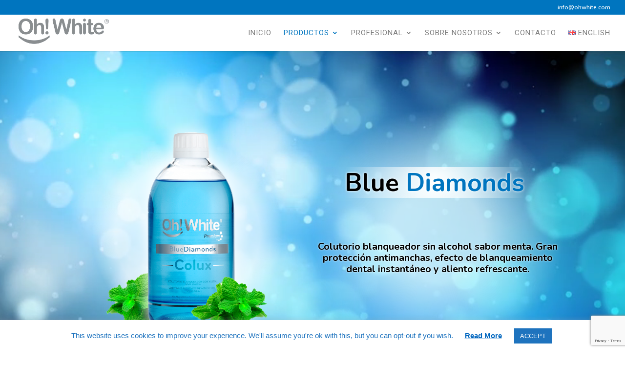

--- FILE ---
content_type: text/html; charset=UTF-8
request_url: https://www.ohwhite.com/es/bluediamonds-colux/
body_size: 21202
content:
<!DOCTYPE html>
<html lang="es-ES">
<head>
	<meta charset="UTF-8" />
<meta http-equiv="X-UA-Compatible" content="IE=edge">
	<link rel="pingback" href="https://www.ohwhite.com/xmlrpc.php" />

	<script type="text/javascript">
		document.documentElement.className = 'js';
	</script>
	
	<script>var et_site_url='https://www.ohwhite.com';var et_post_id='6889';function et_core_page_resource_fallback(a,b){"undefined"===typeof b&&(b=a.sheet.cssRules&&0===a.sheet.cssRules.length);b&&(a.onerror=null,a.onload=null,a.href?a.href=et_site_url+"/?et_core_page_resource="+a.id+et_post_id:a.src&&(a.src=et_site_url+"/?et_core_page_resource="+a.id+et_post_id))}
</script>
	<!-- This site is optimized with the Yoast SEO plugin v15.8 - https://yoast.com/wordpress/plugins/seo/ -->
	<title>Blue Diamonds Colux | Oh! White</title>
	<meta name="robots" content="index, follow, max-snippet:-1, max-image-preview:large, max-video-preview:-1" />
	<link rel="canonical" href="https://www.ohwhite.com/es/bluediamonds-colux/" />
	<meta property="og:locale" content="es_ES" />
	<meta property="og:locale:alternate" content="en_GB" />
	<meta property="og:type" content="article" />
	<meta property="og:title" content="Blue Diamonds Colux | Oh! White" />
	<meta property="og:url" content="https://www.ohwhite.com/es/bluediamonds-colux/" />
	<meta property="og:site_name" content="Oh! White" />
	<meta property="article:publisher" content="https://www.facebook.com/ohwhite.socialmedia" />
	<meta property="article:modified_time" content="2020-10-01T18:57:29+00:00" />
	<meta property="og:image" content="https://www.ohwhite.com/wp-content/uploads/prd1-1-2.jpg" />
	<meta property="og:image:width" content="1366" />
	<meta property="og:image:height" content="768" />
	<meta name="twitter:card" content="summary_large_image" />
	<meta name="twitter:label1" content="Tiempo de lectura">
	<meta name="twitter:data1" content="24 minutos">
	<script type="application/ld+json" class="yoast-schema-graph">{"@context":"https://schema.org","@graph":[{"@type":"Organization","@id":"https://www.ohwhite.com/#organization","name":"Oh! White","url":"https://www.ohwhite.com/","sameAs":["https://www.facebook.com/ohwhite.socialmedia","https://www.instagram.com/oh.white/","https://www.youtube.com/user/ohwhitecosmetics"],"logo":{"@type":"ImageObject","@id":"https://www.ohwhite.com/#logo","inLanguage":"es","url":"https://www.ohwhite.com/wp-content/uploads/2019/11/logo1.png","width":478,"height":165,"caption":"Oh! White"},"image":{"@id":"https://www.ohwhite.com/#logo"}},{"@type":"WebSite","@id":"https://www.ohwhite.com/#website","url":"https://www.ohwhite.com/","name":"Oh! White","description":"Teeth Whitening Specialists","publisher":{"@id":"https://www.ohwhite.com/#organization"},"potentialAction":[{"@type":"SearchAction","target":"https://www.ohwhite.com/?s={search_term_string}","query-input":"required name=search_term_string"}],"inLanguage":"es"},{"@type":"ImageObject","@id":"https://www.ohwhite.com/es/bluediamonds-colux/#primaryimage","inLanguage":"es","url":"https://www.ohwhite.com/wp-content/uploads/prd1-1-2.jpg","width":1366,"height":768},{"@type":"WebPage","@id":"https://www.ohwhite.com/es/bluediamonds-colux/#webpage","url":"https://www.ohwhite.com/es/bluediamonds-colux/","name":"Blue Diamonds Colux | Oh! White","isPartOf":{"@id":"https://www.ohwhite.com/#website"},"primaryImageOfPage":{"@id":"https://www.ohwhite.com/es/bluediamonds-colux/#primaryimage"},"datePublished":"2020-08-27T22:30:44+00:00","dateModified":"2020-10-01T18:57:29+00:00","breadcrumb":{"@id":"https://www.ohwhite.com/es/bluediamonds-colux/#breadcrumb"},"inLanguage":"es","potentialAction":[{"@type":"ReadAction","target":["https://www.ohwhite.com/es/bluediamonds-colux/"]}]},{"@type":"BreadcrumbList","@id":"https://www.ohwhite.com/es/bluediamonds-colux/#breadcrumb","itemListElement":[{"@type":"ListItem","position":1,"item":{"@type":"WebPage","@id":"https://www.ohwhite.com/es/index-espanol/","url":"https://www.ohwhite.com/es/index-espanol/","name":"Home"}},{"@type":"ListItem","position":2,"item":{"@type":"WebPage","@id":"https://www.ohwhite.com/es/bluediamonds-colux/","url":"https://www.ohwhite.com/es/bluediamonds-colux/","name":"Blue Diamonds Colux"}}]}]}</script>
	<!-- / Yoast SEO plugin. -->


<link rel='dns-prefetch' href='//www.google.com' />
<link rel='dns-prefetch' href='//fonts.googleapis.com' />
<link rel='dns-prefetch' href='//s.w.org' />
<link rel="alternate" type="application/rss+xml" title="Oh! White &raquo; Feed" href="https://www.ohwhite.com/es/feed/" />
<link rel="alternate" type="application/rss+xml" title="Oh! White &raquo; Feed de los comentarios" href="https://www.ohwhite.com/es/comments/feed/" />
		<script type="text/javascript">
			window._wpemojiSettings = {"baseUrl":"https:\/\/s.w.org\/images\/core\/emoji\/13.0.0\/72x72\/","ext":".png","svgUrl":"https:\/\/s.w.org\/images\/core\/emoji\/13.0.0\/svg\/","svgExt":".svg","source":{"concatemoji":"https:\/\/www.ohwhite.com\/wp-includes\/js\/wp-emoji-release.min.js?ver=5.5.1"}};
			!function(e,a,t){var r,n,o,i,p=a.createElement("canvas"),s=p.getContext&&p.getContext("2d");function c(e,t){var a=String.fromCharCode;s.clearRect(0,0,p.width,p.height),s.fillText(a.apply(this,e),0,0);var r=p.toDataURL();return s.clearRect(0,0,p.width,p.height),s.fillText(a.apply(this,t),0,0),r===p.toDataURL()}function l(e){if(!s||!s.fillText)return!1;switch(s.textBaseline="top",s.font="600 32px Arial",e){case"flag":return!c([127987,65039,8205,9895,65039],[127987,65039,8203,9895,65039])&&(!c([55356,56826,55356,56819],[55356,56826,8203,55356,56819])&&!c([55356,57332,56128,56423,56128,56418,56128,56421,56128,56430,56128,56423,56128,56447],[55356,57332,8203,56128,56423,8203,56128,56418,8203,56128,56421,8203,56128,56430,8203,56128,56423,8203,56128,56447]));case"emoji":return!c([55357,56424,8205,55356,57212],[55357,56424,8203,55356,57212])}return!1}function d(e){var t=a.createElement("script");t.src=e,t.defer=t.type="text/javascript",a.getElementsByTagName("head")[0].appendChild(t)}for(i=Array("flag","emoji"),t.supports={everything:!0,everythingExceptFlag:!0},o=0;o<i.length;o++)t.supports[i[o]]=l(i[o]),t.supports.everything=t.supports.everything&&t.supports[i[o]],"flag"!==i[o]&&(t.supports.everythingExceptFlag=t.supports.everythingExceptFlag&&t.supports[i[o]]);t.supports.everythingExceptFlag=t.supports.everythingExceptFlag&&!t.supports.flag,t.DOMReady=!1,t.readyCallback=function(){t.DOMReady=!0},t.supports.everything||(n=function(){t.readyCallback()},a.addEventListener?(a.addEventListener("DOMContentLoaded",n,!1),e.addEventListener("load",n,!1)):(e.attachEvent("onload",n),a.attachEvent("onreadystatechange",function(){"complete"===a.readyState&&t.readyCallback()})),(r=t.source||{}).concatemoji?d(r.concatemoji):r.wpemoji&&r.twemoji&&(d(r.twemoji),d(r.wpemoji)))}(window,document,window._wpemojiSettings);
		</script>
		<meta content="Divi v.4.6.5" name="generator"/><style type="text/css">
img.wp-smiley,
img.emoji {
	display: inline !important;
	border: none !important;
	box-shadow: none !important;
	height: 1em !important;
	width: 1em !important;
	margin: 0 .07em !important;
	vertical-align: -0.1em !important;
	background: none !important;
	padding: 0 !important;
}
</style>
	<link rel='stylesheet' id='wp-block-library-css'  href='https://www.ohwhite.com/wp-includes/css/dist/block-library/style.min.css?ver=5.5.1' type='text/css' media='all' />
<link rel='stylesheet' id='cookie-law-info-css'  href='https://www.ohwhite.com/wp-content/plugins/cookie-law-info/public/css/cookie-law-info-public.css?ver=1.9.5' type='text/css' media='all' />
<link rel='stylesheet' id='cookie-law-info-gdpr-css'  href='https://www.ohwhite.com/wp-content/plugins/cookie-law-info/public/css/cookie-law-info-gdpr.css?ver=1.9.5' type='text/css' media='all' />
<link rel='stylesheet' id='dashicons-css'  href='https://www.ohwhite.com/wp-includes/css/dashicons.min.css?ver=5.5.1' type='text/css' media='all' />
<link rel='stylesheet' id='wpmi-icons-css'  href='https://www.ohwhite.com/wp-content/plugins/wp-menu-icons/assets/css/wpmi.css?ver=2.0.5' type='text/css' media='all' />
<link rel='stylesheet' id='divi-style-css'  href='https://www.ohwhite.com/wp-content/themes/Divi/style.css?ver=4.6.5' type='text/css' media='all' />
<link rel='stylesheet' id='dflip-icons-style-css'  href='https://www.ohwhite.com/wp-content/plugins/3d-flipbook-dflip-lite/assets/css/themify-icons.min.css?ver=1.7.5.1' type='text/css' media='all' />
<link rel='stylesheet' id='dflip-style-css'  href='https://www.ohwhite.com/wp-content/plugins/3d-flipbook-dflip-lite/assets/css/dflip.min.css?ver=1.7.5.1' type='text/css' media='all' />
<link rel='stylesheet' id='et-builder-googlefonts-cached-css'  href='https://fonts.googleapis.com/css?family=Roboto:100,100italic,300,300italic,regular,italic,500,500italic,700,700italic,900,900italic|Nunito:200,200italic,300,300italic,regular,italic,600,600italic,700,700italic,800,800italic,900,900italic&#038;subset=cyrillic,cyrillic-ext,greek,greek-ext,latin,latin-ext,math,symbols,vietnamese&#038;display=swap' type='text/css' media='all' />
<script type='text/javascript' src='https://www.ohwhite.com/wp-includes/js/jquery/jquery.js?ver=1.12.4-wp' id='jquery-core-js'></script>
<script type='text/javascript' id='cookie-law-info-js-extra'>
/* <![CDATA[ */
var Cli_Data = {"nn_cookie_ids":[],"cookielist":[],"ccpaEnabled":"","ccpaRegionBased":"","ccpaBarEnabled":"","ccpaType":"gdpr","js_blocking":"","custom_integration":"","triggerDomRefresh":""};
var cli_cookiebar_settings = {"animate_speed_hide":"500","animate_speed_show":"500","background":"#FFF","border":"#b1a6a6c2","border_on":"","button_1_button_colour":"#1e73be","button_1_button_hover":"#185c98","button_1_link_colour":"#ffffff","button_1_as_button":"1","button_1_new_win":"","button_2_button_colour":"#0066bf","button_2_button_hover":"#005299","button_2_link_colour":"#0066bf","button_2_as_button":"","button_2_hidebar":"1","button_3_button_colour":"#000","button_3_button_hover":"#000000","button_3_link_colour":"#c1c1c1","button_3_as_button":"","button_3_new_win":"","button_4_button_colour":"#000","button_4_button_hover":"#000000","button_4_link_colour":"#62a329","button_4_as_button":"","font_family":"Arial, Helvetica, sans-serif","header_fix":"","notify_animate_hide":"1","notify_animate_show":"1","notify_div_id":"#cookie-law-info-bar","notify_position_horizontal":"right","notify_position_vertical":"bottom","scroll_close":"","scroll_close_reload":"","accept_close_reload":"","reject_close_reload":"1","showagain_tab":"","showagain_background":"#fff","showagain_border":"#000","showagain_div_id":"#cookie-law-info-again","showagain_x_position":"100px","text":"#1e73be","show_once_yn":"","show_once":"10000","logging_on":"","as_popup":"","popup_overlay":"1","bar_heading_text":"","cookie_bar_as":"banner","popup_showagain_position":"bottom-right","widget_position":"left"};
var log_object = {"ajax_url":"https:\/\/www.ohwhite.com\/wp-admin\/admin-ajax.php"};
/* ]]> */
</script>
<script type='text/javascript' src='https://www.ohwhite.com/wp-content/plugins/cookie-law-info/public/js/cookie-law-info-public.js?ver=1.9.5' id='cookie-law-info-js'></script>
<script type='text/javascript' src='https://www.google.com/recaptcha/api.js?render=6LfQCesUAAAAACOsUGowR_FzI8ti40RPxEvIZFqq&#038;ver=5.5.1' id='recaptcha-v3-js'></script>
<script type='text/javascript' src='https://www.ohwhite.com/wp-content/themes/Divi/core/admin/js/es6-promise.auto.min.js?ver=5.5.1' id='es6-promise-js'></script>
<script type='text/javascript' id='et-core-api-spam-recaptcha-js-extra'>
/* <![CDATA[ */
var et_core_api_spam_recaptcha = {"site_key":"6LfQCesUAAAAACOsUGowR_FzI8ti40RPxEvIZFqq","page_action":{"action":"bluediamonds_colux"}};
/* ]]> */
</script>
<script type='text/javascript' src='https://www.ohwhite.com/wp-content/themes/Divi/core/admin/js/recaptcha.js?ver=5.5.1' id='et-core-api-spam-recaptcha-js'></script>
<link rel="https://api.w.org/" href="https://www.ohwhite.com/wp-json/" /><link rel="alternate" type="application/json" href="https://www.ohwhite.com/wp-json/wp/v2/pages/6889" /><link rel="EditURI" type="application/rsd+xml" title="RSD" href="https://www.ohwhite.com/xmlrpc.php?rsd" />
<link rel="wlwmanifest" type="application/wlwmanifest+xml" href="https://www.ohwhite.com/wp-includes/wlwmanifest.xml" /> 
<meta name="generator" content="WordPress 5.5.1" />
<link rel='shortlink' href='https://www.ohwhite.com/?p=6889' />
<link rel="alternate" type="application/json+oembed" href="https://www.ohwhite.com/wp-json/oembed/1.0/embed?url=https%3A%2F%2Fwww.ohwhite.com%2Fes%2Fbluediamonds-colux%2F" />
<link rel="alternate" type="text/xml+oembed" href="https://www.ohwhite.com/wp-json/oembed/1.0/embed?url=https%3A%2F%2Fwww.ohwhite.com%2Fes%2Fbluediamonds-colux%2F&#038;format=xml" />
<link rel="alternate" href="https://www.ohwhite.com/bluediamondscolux/" hreflang="en" />
<link rel="alternate" href="https://www.ohwhite.com/es/bluediamonds-colux/" hreflang="es" />
<meta name="viewport" content="width=device-width, initial-scale=1.0, maximum-scale=1.0, user-scalable=0" /><script data-cfasync="false"> var dFlipLocation = "https://www.ohwhite.com/wp-content/plugins/3d-flipbook-dflip-lite/assets/"; var dFlipWPGlobal = {"text":{"toggleSound":"Turn on\/off Sound","toggleThumbnails":"Toggle Thumbnails","toggleOutline":"Toggle Outline\/Bookmark","previousPage":"Previous Page","nextPage":"Next Page","toggleFullscreen":"Toggle Fullscreen","zoomIn":"Zoom In","zoomOut":"Zoom Out","toggleHelp":"Toggle Help","singlePageMode":"Single Page Mode","doublePageMode":"Double Page Mode","downloadPDFFile":"Download PDF File","gotoFirstPage":"Goto First Page","gotoLastPage":"Goto Last Page","share":"Share","mailSubject":"I wanted you to see this FlipBook","mailBody":"Check out this site {{url}}","loading":"DearFlip: Loading "},"moreControls":"download,pageMode,startPage,endPage,sound","hideControls":"","scrollWheel":"true","backgroundColor":"#777","backgroundImage":"","height":"auto","paddingLeft":"20","paddingRight":"20","controlsPosition":"bottom","duration":800,"soundEnable":"true","enableDownload":"true","enableAnnotation":"false","enableAnalytics":"false","webgl":"true","hard":"none","maxTextureSize":"1600","rangeChunkSize":"524288","zoomRatio":1.5,"stiffness":3,"pageMode":"0","singlePageMode":"0","pageSize":"0","autoPlay":"false","autoPlayDuration":5000,"autoPlayStart":"false","linkTarget":"2","sharePrefix":"dearflip-"};</script><link rel="icon" href="https://www.ohwhite.com/wp-content/uploads/2019/11/cropped-favicon-32x32.png" sizes="32x32" />
<link rel="icon" href="https://www.ohwhite.com/wp-content/uploads/2019/11/cropped-favicon-192x192.png" sizes="192x192" />
<link rel="apple-touch-icon" href="https://www.ohwhite.com/wp-content/uploads/2019/11/cropped-favicon-180x180.png" />
<meta name="msapplication-TileImage" content="https://www.ohwhite.com/wp-content/uploads/2019/11/cropped-favicon-270x270.png" />
<link rel="stylesheet" id="et-divi-customizer-global-cached-inline-styles" href="https://www.ohwhite.com/wp-content/et-cache/global/et-divi-customizer-global-17671700282449.min.css" onerror="et_core_page_resource_fallback(this, true)" onload="et_core_page_resource_fallback(this)" /></head>
<body class="page-template-default page page-id-6889 et-tb-has-template et-tb-has-footer et_button_no_icon et_pb_button_helper_class et_fullwidth_nav et_fullwidth_secondary_nav et_fixed_nav et_show_nav et_secondary_nav_enabled et_secondary_nav_only_menu et_primary_nav_dropdown_animation_expand et_secondary_nav_dropdown_animation_expand et_header_style_left et_cover_background osx et_pb_gutters2 et_pb_pagebuilder_layout et_smooth_scroll et_no_sidebar et_divi_theme et-db et_minified_js et_minified_css">
	<div id="page-container">
<div id="et-boc" class="et-boc">
			
				<div id="top-header">
		<div class="container clearfix">

		
			<div id="et-secondary-menu">
			<ul id="et-secondary-nav" class="menu"><li class="menu-item menu-item-type-custom menu-item-object-custom menu-item-6848"><a target="_blank" rel="noopener noreferrer" href="mailto:info@ohwhite.com">info@ohwhite.com</a></li>
</ul>			</div> <!-- #et-secondary-menu -->

		</div> <!-- .container -->
	</div> <!-- #top-header -->


	<header id="main-header" data-height-onload="60">
		<div class="container clearfix et_menu_container">
					<div class="logo_container">
				<span class="logo_helper"></span>
				<a href="https://www.ohwhite.com/es/index-espanol/">
					<img src="https://www.ohwhite.com/wp-content/uploads/2019/11/logo1.png" alt="Oh! White" id="logo" data-height-percentage="91" />
				</a>
			</div>
					<div id="et-top-navigation" data-height="60" data-fixed-height="30">
									<nav id="top-menu-nav">
					<ul id="top-menu" class="nav"><li class="menu-item menu-item-type-post_type menu-item-object-page menu-item-home menu-item-6896"><a href="https://www.ohwhite.com/es/index-espanol/">Inicio</a></li>
<li class="menu-item menu-item-type-post_type menu-item-object-page current-menu-ancestor current-menu-parent current_page_parent current_page_ancestor menu-item-has-children menu-item-6985"><a href="https://www.ohwhite.com/es/productos/">Productos</a>
<ul class="sub-menu">
	<li class="menu-item menu-item-type-post_type menu-item-object-page menu-item-6990"><a href="https://www.ohwhite.com/es/whiteninglight-kit/">Whitening Light Kit</a></li>
	<li class="menu-item menu-item-type-post_type menu-item-object-page menu-item-6989"><a href="https://www.ohwhite.com/es/white-mint/">White Mint +</a></li>
	<li class="menu-item menu-item-type-post_type menu-item-object-page menu-item-6988"><a href="https://www.ohwhite.com/es/blackmint/">BlackMint +</a></li>
	<li class="menu-item menu-item-type-post_type menu-item-object-page current-menu-item page_item page-item-6889 current_page_item menu-item-6987"><a href="https://www.ohwhite.com/es/bluediamonds-colux/" aria-current="page">Blue Diamonds Colux</a></li>
	<li class="menu-item menu-item-type-post_type menu-item-object-page menu-item-6986"><a href="https://www.ohwhite.com/es/blue-diamonds-foam/">Blue Diamonds Foam</a></li>
</ul>
</li>
<li class="menu-item menu-item-type-custom menu-item-object-custom menu-item-has-children menu-item-6839"><a href="#">Profesional</a>
<ul class="sub-menu">
	<li class="menu-item menu-item-type-post_type menu-item-object-page menu-item-7003"><a href="https://www.ohwhite.com/es/whitening-light-pro/">Whitening Light Pro +</a></li>
	<li class="menu-item menu-item-type-post_type menu-item-object-page menu-item-6991"><a href="https://www.ohwhite.com/es/ledlamps_es/">LedLamps</a></li>
</ul>
</li>
<li class="menu-item menu-item-type-post_type menu-item-object-page menu-item-has-children menu-item-6992"><a href="https://www.ohwhite.com/es/sobrenosotros/">Sobre Nosotros</a>
<ul class="sub-menu">
	<li class="menu-item menu-item-type-post_type menu-item-object-page menu-item-6993"><a href="https://www.ohwhite.com/es/sobrenosotros/">Sobre Nosotros</a></li>
	<li class="icon-externo menu-item menu-item-type-custom menu-item-object-custom menu-item-6844"><a target="_blank" rel="noopener noreferrer" href="https://Barsilen.ad">Barsilen</a></li>
</ul>
</li>
<li class="menu-item menu-item-type-post_type menu-item-object-page menu-item-6994"><a href="https://www.ohwhite.com/es/contacto/">Contacto</a></li>
<li class="lang-item lang-item-14 lang-item-en lang-item-first menu-item menu-item-type-custom menu-item-object-custom menu-item-6846-en"><a href="https://www.ohwhite.com/bluediamondscolux/" hreflang="en-GB" lang="en-GB"><img src="[data-uri]" title="English" alt="English" width="16" height="11" style="width: 16px; height: 11px;" /><span style="margin-left:0.3em;">English</span></a></li>
</ul>					</nav>
				
				
				
				
				<div id="et_mobile_nav_menu">
				<div class="mobile_nav closed">
					<span class="select_page">Seleccionar página</span>
					<span class="mobile_menu_bar mobile_menu_bar_toggle"></span>
				</div>
			</div>			</div> <!-- #et-top-navigation -->
		</div> <!-- .container -->
		<div class="et_search_outer">
			<div class="container et_search_form_container">
				<form role="search" method="get" class="et-search-form" action="https://www.ohwhite.com/es/index-espanol/">
				<input type="search" class="et-search-field" placeholder="Búsqueda &hellip;" value="" name="s" title="Buscar:" />				</form>
				<span class="et_close_search_field"></span>
			</div>
		</div>
	</header> <!-- #main-header -->
<div id="et-main-area">
	
<div id="main-content">


			
				<article id="post-6889" class="post-6889 page type-page status-publish has-post-thumbnail hentry">

				
					<div class="entry-content">
					<div class="et-l et-l--post">
			<div class="et_builder_inner_content et_pb_gutters2">
		<div class="et_pb_section et_pb_section_0 et_pb_equal_columns et_pb_section_video et_pb_preload et_pb_with_background et_section_specialty" >
				
				
				<span class="et_pb_section_video_bg  ">
					
			<video loop="loop" autoplay playsinline muted >
				<source type="video/mp4" src="https://www.ohwhite.com/wp-content/uploads/AdobeStock_321470402_3.mp4" />
				
			</video>
				</span>
				<div class="et_pb_row et_pb_gutters1">
					<div class="et_pb_column et_pb_column_1_2 et_pb_column_0    et_pb_css_mix_blend_mode_passthrough">
				
				
				<div class="et_pb_with_border et_pb_module et_pb_image et_pb_image_0 et_animated et-waypoint">
				
				
				<span class="et_pb_image_wrap "><img loading="lazy" src="https://www.ohwhite.com/wp-content/uploads/colux_mint4-1.png" alt="" title="" height="auto" width="auto" srcset="https://www.ohwhite.com/wp-content/uploads/colux_mint4-1.png 1816w, https://www.ohwhite.com/wp-content/uploads/colux_mint4-1-1280x1940.png 1280w, https://www.ohwhite.com/wp-content/uploads/colux_mint4-1-980x1486.png 980w, https://www.ohwhite.com/wp-content/uploads/colux_mint4-1-480x728.png 480w" sizes="(min-width: 0px) and (max-width: 480px) 480px, (min-width: 481px) and (max-width: 980px) 980px, (min-width: 981px) and (max-width: 1280px) 1280px, (min-width: 1281px) 1816px, 100vw" class="wp-image-6891" /></span>
			</div>
			</div> <!-- .et_pb_column --><div class="et_pb_column et_pb_column_1_2 et_pb_column_1   et_pb_specialty_column  et_pb_css_mix_blend_mode_passthrough et-last-child">
				
				
				<div class="et_pb_row_inner et_pb_row_inner_0 et_animated">
				<div class="et_pb_column et_pb_column_undefined et_pb_column_inner et_pb_column_inner_0 et-last-child">
				
				
				<div class="et_pb_module et_pb_text et_pb_text_0 et_animated  et_pb_text_align_center et_pb_bg_layout_light">
				
				
				<div class="et_pb_text_inner"><p><span style="color: #000000;">Blue </span><span style="color: #0075bf;">Diamonds</span></p></div>
			</div> <!-- .et_pb_text -->
			</div> <!-- .et_pb_column -->
				
				
			</div> <!-- .et_pb_row_inner --><div class="et_pb_row_inner et_pb_row_inner_1 et_animated">
				<div class="et_pb_column et_pb_column_undefined et_pb_column_inner et_pb_column_inner_1 et-last-child">
				
				
				<div class="et_pb_module et_pb_text et_pb_text_1  et_pb_text_align_center et_pb_bg_layout_light">
				
				
				<div class="et_pb_text_inner"><p>Colutorio blanqueador sin alcohol sabor menta. Gran protección antimanchas, efecto de blanqueamiento dental instantáneo y aliento refrescante.</p></div>
			</div> <!-- .et_pb_text -->
			</div> <!-- .et_pb_column -->
				
				
			</div> <!-- .et_pb_row_inner -->
			</div> <!-- .et_pb_column -->
				</div> <!-- .et_pb_row -->
				
			</div> <!-- .et_pb_section --><div class="et_pb_section et_pb_section_1 et_pb_section_video et_pb_preload et_pb_with_background et_section_regular" >
				
				
				<span class="et_pb_section_video_bg   et_pb_allow_player_pause">
					
			<video loop="loop" autoplay playsinline muted >
				<source type="video/mp4" src="https://www.ohwhite.com/wp-content/uploads/AdobeStock_321470402_3.mp4" />
				
			</video>
				</span>
				
					<div class="et_pb_row et_pb_row_0">
				<div class="et_pb_column et_pb_column_4_4 et_pb_column_2  et_pb_css_mix_blend_mode_passthrough et-last-child">
				
				
				<div class="et_pb_module et_pb_text et_pb_text_2 et_animated  et_pb_text_align_center et_pb_bg_layout_light">
				
				
				<div class="et_pb_text_inner"><p><span style="color: #000000;">Blue </span><span style="color: #0075bf;">Diamonds<br /><span style="color: #000000;">Colux</span></span></p></div>
			</div> <!-- .et_pb_text -->
			</div> <!-- .et_pb_column -->
				
				
			</div> <!-- .et_pb_row --><div class="et_pb_row et_pb_row_1 et_pb_gutters1">
				<div class="et_pb_column et_pb_column_1_2 et_pb_column_3  et_pb_css_mix_blend_mode_passthrough">
				
				
				<div class="et_pb_with_border et_pb_module et_pb_image et_pb_image_1 et_animated et-waypoint">
				
				
				<span class="et_pb_image_wrap "><img loading="lazy" src="https://www.ohwhite.com/wp-content/uploads/colux_mint4-1.png" alt="" title="" height="auto" width="auto" srcset="https://www.ohwhite.com/wp-content/uploads/colux_mint4-1.png 1816w, https://www.ohwhite.com/wp-content/uploads/colux_mint4-1-1280x1940.png 1280w, https://www.ohwhite.com/wp-content/uploads/colux_mint4-1-980x1486.png 980w, https://www.ohwhite.com/wp-content/uploads/colux_mint4-1-480x728.png 480w" sizes="(min-width: 0px) and (max-width: 480px) 480px, (min-width: 481px) and (max-width: 980px) 980px, (min-width: 981px) and (max-width: 1280px) 1280px, (min-width: 1281px) 1816px, 100vw" class="wp-image-6891" /></span>
			</div>
			</div> <!-- .et_pb_column --><div class="et_pb_column et_pb_column_1_2 et_pb_column_4  et_pb_css_mix_blend_mode_passthrough et-last-child">
				
				
				<div class="et_pb_module et_pb_text et_pb_text_3  et_pb_text_align_center et_pb_bg_layout_light">
				
				
				<div class="et_pb_text_inner"><p>Colutorio blanqueador sin alcohol sabor menta. Gran protección antimanchas, efecto de blanqueamiento dental instantáneo y aliento refrescante.</p></div>
			</div> <!-- .et_pb_text -->
			</div> <!-- .et_pb_column -->
				
				
			</div> <!-- .et_pb_row -->
				
				
			</div> <!-- .et_pb_section --><div class="et_pb_with_border et_pb_section et_pb_section_2 et_animated et_pb_equal_columns et_pb_section_parallax et_pb_with_background et_section_specialty" >
				
				<div class="et_parallax_bg_wrap"><div
						class="et_parallax_bg et_pb_parallax_css"
						style="background-image: url(https://www.ohwhite.com/wp-content/uploads/mujersonrriendodesdederecha-1.jpg);"
					></div></div>
				
				<div class="et_pb_row et_pb_gutters1">
					<div class="et_pb_column et_pb_column_1_2 et_pb_column_5    et_pb_css_mix_blend_mode_passthrough">
				
				
				<div class="et_pb_with_border et_pb_module et_pb_image et_pb_image_2 et_animated et-waypoint">
				
				
				<span class="et_pb_image_wrap "><img loading="lazy" src="https://www.ohwhite.com/wp-content/uploads/blue_diamonds_colux-3.png" alt="" title="" height="auto" width="auto" srcset="https://www.ohwhite.com/wp-content/uploads/blue_diamonds_colux-3.png 500w, https://www.ohwhite.com/wp-content/uploads/blue_diamonds_colux-3-480x480.png 480w" sizes="(min-width: 0px) and (max-width: 480px) 480px, (min-width: 481px) 500px, 100vw" class="wp-image-6893" /></span>
			</div>
			</div> <!-- .et_pb_column --><div class="et_pb_column et_pb_column_1_2 et_pb_column_6   et_pb_specialty_column  et_pb_css_mix_blend_mode_passthrough et-last-child">
				
				
				<div class="et_pb_row_inner et_pb_row_inner_2">
				<div class="et_pb_column et_pb_column_undefined et_pb_column_inner et_pb_column_inner_2 et-last-child">
				
				
				<div class="et_pb_module et_pb_text et_pb_text_4  et_pb_text_align_center et_pb_bg_layout_light">
				
				
				<div class="et_pb_text_inner"><p>Modo De Empleo</p></div>
			</div> <!-- .et_pb_text --><div class="et_pb_module et_pb_divider et_pb_divider_0 et_pb_divider_position_ et_pb_space"><div class="et_pb_divider_internal"></div></div><div class="et_pb_module et_pb_blurb et_pb_blurb_0  et_pb_text_align_center  et_pb_blurb_position_top et_pb_bg_layout_light">
				
				
				<div class="et_pb_blurb_content">
					<div class="et_pb_main_blurb_image"><span class="et_pb_image_wrap"><img loading="lazy" width="828" height="663" src="https://www.ohwhite.com/wp-content/uploads/iconcalendar-1.png" alt="" srcset="https://www.ohwhite.com/wp-content/uploads/iconcalendar-1.png 828w, https://www.ohwhite.com/wp-content/uploads/iconcalendar-1-480x384.png 480w" sizes="(min-width: 0px) and (max-width: 480px) 480px, (min-width: 481px) 828px, 100vw" class="et-waypoint et_pb_animation_top wp-image-6868" /></span></div>
					<div class="et_pb_blurb_container">
						
						<div class="et_pb_blurb_description"><p>USO DIARIO<br />Después de cada cepillado</p></div>
					</div>
				</div> <!-- .et_pb_blurb_content -->
			</div> <!-- .et_pb_blurb --><div class="et_pb_module et_pb_blurb et_pb_blurb_1  et_pb_text_align_center  et_pb_blurb_position_top et_pb_bg_layout_light">
				
				
				<div class="et_pb_blurb_content">
					<div class="et_pb_main_blurb_image"><span class="et_pb_image_wrap"><img loading="lazy" width="508" height="584" src="https://www.ohwhite.com/wp-content/uploads/iconcronometro-1.png" alt="" srcset="https://www.ohwhite.com/wp-content/uploads/iconcronometro-1.png 508w, https://www.ohwhite.com/wp-content/uploads/iconcronometro-1-480x552.png 480w" sizes="(min-width: 0px) and (max-width: 480px) 480px, (min-width: 481px) 508px, 100vw" class="et-waypoint et_pb_animation_top wp-image-6869" /></span></div>
					<div class="et_pb_blurb_container">
						
						<div class="et_pb_blurb_description"><p>Realice un enjuague bucal con 15 ml de producto <br />sin diluir durante 1 minuto.</p></div>
					</div>
				</div> <!-- .et_pb_blurb_content -->
			</div> <!-- .et_pb_blurb -->
			</div> <!-- .et_pb_column -->
				
				
			</div> <!-- .et_pb_row_inner -->
			</div> <!-- .et_pb_column -->
				</div> <!-- .et_pb_row -->
				
			</div> <!-- .et_pb_section --><div class="et_pb_with_border et_pb_section et_pb_section_3 et_section_regular" >
				
				
				
				
					<div class="et_pb_row et_pb_row_2">
				<div class="et_pb_column et_pb_column_4_4 et_pb_column_7  et_pb_css_mix_blend_mode_passthrough et-last-child">
				
				
				<div class="et_pb_with_border et_pb_module et_pb_image et_pb_image_3 et_animated et-waypoint">
				
				
				<span class="et_pb_image_wrap "><img loading="lazy" src="https://www.ohwhite.com/wp-content/uploads/cajatuboCOLUX2-1.jpg" alt="" title="" height="auto" width="auto" srcset="https://www.ohwhite.com/wp-content/uploads/cajatuboCOLUX2-1.jpg 1000w, https://www.ohwhite.com/wp-content/uploads/cajatuboCOLUX2-1-980x980.jpg 980w, https://www.ohwhite.com/wp-content/uploads/cajatuboCOLUX2-1-480x480.jpg 480w" sizes="(min-width: 0px) and (max-width: 480px) 480px, (min-width: 481px) and (max-width: 980px) 980px, (min-width: 981px) 1000px, 100vw" class="wp-image-6856" /></span>
			</div>
			</div> <!-- .et_pb_column -->
				
				
			</div> <!-- .et_pb_row --><div class="et_pb_row et_pb_row_3 et_pb_equal_columns et_pb_gutters2">
				<div class="et_pb_column et_pb_column_1_2 et_pb_column_8  et_pb_css_mix_blend_mode_passthrough">
				
				
				<div class="et_pb_module et_pb_blurb et_pb_blurb_2  et_pb_text_align_center  et_pb_blurb_position_top et_pb_bg_layout_light">
				
				
				<div class="et_pb_blurb_content">
					<div class="et_pb_main_blurb_image"><span class="et_pb_image_wrap"><img loading="lazy" width="828" height="663" src="https://www.ohwhite.com/wp-content/uploads/iconcalendar-1.png" alt="" srcset="https://www.ohwhite.com/wp-content/uploads/iconcalendar-1.png 828w, https://www.ohwhite.com/wp-content/uploads/iconcalendar-1-480x384.png 480w" sizes="(min-width: 0px) and (max-width: 480px) 480px, (min-width: 481px) 828px, 100vw" class="et-waypoint et_pb_animation_top wp-image-6868" /></span></div>
					<div class="et_pb_blurb_container">
						
						<div class="et_pb_blurb_description"><p>USO DIARIO<br />Después de cada cepillado</p></div>
					</div>
				</div> <!-- .et_pb_blurb_content -->
			</div> <!-- .et_pb_blurb -->
			</div> <!-- .et_pb_column --><div class="et_pb_column et_pb_column_1_2 et_pb_column_9  et_pb_css_mix_blend_mode_passthrough et-last-child">
				
				
				<div class="et_pb_module et_pb_blurb et_pb_blurb_3  et_pb_text_align_center  et_pb_blurb_position_top et_pb_bg_layout_light">
				
				
				<div class="et_pb_blurb_content">
					<div class="et_pb_main_blurb_image"><span class="et_pb_image_wrap"><img loading="lazy" width="508" height="584" src="https://www.ohwhite.com/wp-content/uploads/iconcronometro-1.png" alt="" srcset="https://www.ohwhite.com/wp-content/uploads/iconcronometro-1.png 508w, https://www.ohwhite.com/wp-content/uploads/iconcronometro-1-480x552.png 480w" sizes="(min-width: 0px) and (max-width: 480px) 480px, (min-width: 481px) 508px, 100vw" class="et-waypoint et_pb_animation_top wp-image-6869" /></span></div>
					<div class="et_pb_blurb_container">
						
						<div class="et_pb_blurb_description"><p>Realice un enjuague bucal con 15 ml de producto <br />sin diluir durante 1 minuto.</p></div>
					</div>
				</div> <!-- .et_pb_blurb_content -->
			</div> <!-- .et_pb_blurb -->
			</div> <!-- .et_pb_column -->
				
				
			</div> <!-- .et_pb_row -->
				
				
			</div> <!-- .et_pb_section --><div class="et_pb_section et_pb_section_4 et_section_regular" >
				
				
				
				
					<div class="et_pb_row et_pb_row_4">
				<div class="et_pb_column et_pb_column_4_4 et_pb_column_10  et_pb_css_mix_blend_mode_passthrough et-last-child">
				
				
				<div class="et_pb_module et_pb_text et_pb_text_5  et_pb_text_align_center et_pb_bg_layout_light">
				
				
				<div class="et_pb_text_inner"><p>FUNCIÓN Y COMPOSICIÓN</p></div>
			</div> <!-- .et_pb_text --><div class="et_pb_module et_pb_divider et_pb_divider_1 et_pb_divider_position_center et_pb_space"><div class="et_pb_divider_internal"></div></div>
			</div> <!-- .et_pb_column -->
				
				
			</div> <!-- .et_pb_row --><div class="et_pb_row et_pb_row_5 et_pb_equal_columns et_pb_gutters2">
				<div class="et_pb_column et_pb_column_1_6 et_pb_column_11 et_animated  et_pb_css_mix_blend_mode_passthrough">
				
				
				<div class="et_pb_with_border et_pb_module et_pb_image et_pb_image_4 et_animated et-waypoint">
				
				
				<span class="et_pb_image_wrap "><img loading="lazy" src="https://www.ohwhite.com/wp-content/uploads/icondienteprotect-1.png" alt="" title="" height="auto" width="auto" srcset="https://www.ohwhite.com/wp-content/uploads/icondienteprotect-1.png 2828w, https://www.ohwhite.com/wp-content/uploads/icondienteprotect-1-1280x1296.png 1280w, https://www.ohwhite.com/wp-content/uploads/icondienteprotect-1-980x992.png 980w, https://www.ohwhite.com/wp-content/uploads/icondienteprotect-1-480x486.png 480w" sizes="(min-width: 0px) and (max-width: 480px) 480px, (min-width: 481px) and (max-width: 980px) 980px, (min-width: 981px) and (max-width: 1280px) 1280px, (min-width: 1281px) 2828px, 100vw" class="wp-image-6870" /></span>
			</div><div class="et_pb_module et_pb_text et_pb_text_6  et_pb_text_align_left et_pb_bg_layout_dark">
				
				
				<div class="et_pb_text_inner"><p>Protección de Encías</p></div>
			</div> <!-- .et_pb_text -->
			</div> <!-- .et_pb_column --><div class="et_pb_column et_pb_column_1_6 et_pb_column_12 et_animated  et_pb_css_mix_blend_mode_passthrough">
				
				
				<div class="et_pb_with_border et_pb_module et_pb_image et_pb_image_5 et_animated et-waypoint">
				
				
				<span class="et_pb_image_wrap "><img loading="lazy" src="https://www.ohwhite.com/wp-content/uploads/icondienteestrellas-1.png" alt="" title="" height="auto" width="auto" srcset="https://www.ohwhite.com/wp-content/uploads/icondienteestrellas-1.png 3300w, https://www.ohwhite.com/wp-content/uploads/icondienteestrellas-1-1280x1375.png 1280w, https://www.ohwhite.com/wp-content/uploads/icondienteestrellas-1-980x1052.png 980w, https://www.ohwhite.com/wp-content/uploads/icondienteestrellas-1-480x515.png 480w" sizes="(min-width: 0px) and (max-width: 480px) 480px, (min-width: 481px) and (max-width: 980px) 980px, (min-width: 981px) and (max-width: 1280px) 1280px, (min-width: 1281px) 3300px, 100vw" class="wp-image-6871" /></span>
			</div><div class="et_pb_module et_pb_text et_pb_text_7  et_pb_text_align_left et_pb_bg_layout_dark">
				
				
				<div class="et_pb_text_inner"><p>Blanqueamiento Dental</p></div>
			</div> <!-- .et_pb_text -->
			</div> <!-- .et_pb_column --><div class="et_pb_column et_pb_column_1_6 et_pb_column_13 et_animated  et_pb_css_mix_blend_mode_passthrough">
				
				
				<div class="et_pb_with_border et_pb_module et_pb_image et_pb_image_6 et_animated et-waypoint">
				
				
				<span class="et_pb_image_wrap "><img loading="lazy" src="https://www.ohwhite.com/wp-content/uploads/icondienterayo-1.png" alt="" title="" height="auto" width="auto" srcset="https://www.ohwhite.com/wp-content/uploads/icondienterayo-1.png 1276w, https://www.ohwhite.com/wp-content/uploads/icondienterayo-1-980x976.png 980w, https://www.ohwhite.com/wp-content/uploads/icondienterayo-1-480x478.png 480w" sizes="(min-width: 0px) and (max-width: 480px) 480px, (min-width: 481px) and (max-width: 980px) 980px, (min-width: 981px) 1276px, 100vw" class="wp-image-6872" /></span>
			</div><div class="et_pb_module et_pb_text et_pb_text_8  et_pb_text_align_left et_pb_bg_layout_dark">
				
				
				<div class="et_pb_text_inner"><p>Desensibilizante</p></div>
			</div> <!-- .et_pb_text -->
			</div> <!-- .et_pb_column --><div class="et_pb_column et_pb_column_1_6 et_pb_column_14 et_animated  et_pb_css_mix_blend_mode_passthrough">
				
				
				<div class="et_pb_with_border et_pb_module et_pb_image et_pb_image_7 et_animated et-waypoint">
				
				
				<span class="et_pb_image_wrap "><img loading="lazy" src="https://www.ohwhite.com/wp-content/uploads/icondientecruz-1.png" alt="" title="" height="auto" width="auto" srcset="https://www.ohwhite.com/wp-content/uploads/icondientecruz-1.png 1220w, https://www.ohwhite.com/wp-content/uploads/icondientecruz-1-980x1015.png 980w, https://www.ohwhite.com/wp-content/uploads/icondientecruz-1-480x497.png 480w" sizes="(min-width: 0px) and (max-width: 480px) 480px, (min-width: 481px) and (max-width: 980px) 980px, (min-width: 981px) 1220px, 100vw" class="wp-image-6873" /></span>
			</div><div class="et_pb_module et_pb_text et_pb_text_9  et_pb_text_align_left et_pb_bg_layout_dark">
				
				
				<div class="et_pb_text_inner"><p>Remineralización Dental</p></div>
			</div> <!-- .et_pb_text -->
			</div> <!-- .et_pb_column --><div class="et_pb_column et_pb_column_1_6 et_pb_column_15 et_animated  et_pb_css_mix_blend_mode_passthrough">
				
				
				<div class="et_pb_with_border et_pb_module et_pb_image et_pb_image_8 et_animated et-waypoint">
				
				
				<span class="et_pb_image_wrap "><img loading="lazy" src="https://www.ohwhite.com/wp-content/uploads/icondientecarie-1.png" alt="" title="" height="auto" width="auto" srcset="https://www.ohwhite.com/wp-content/uploads/icondientecarie-1.png 1356w, https://www.ohwhite.com/wp-content/uploads/icondientecarie-1-1280x1507.png 1280w, https://www.ohwhite.com/wp-content/uploads/icondientecarie-1-980x1154.png 980w, https://www.ohwhite.com/wp-content/uploads/icondientecarie-1-480x565.png 480w" sizes="(min-width: 0px) and (max-width: 480px) 480px, (min-width: 481px) and (max-width: 980px) 980px, (min-width: 981px) and (max-width: 1280px) 1280px, (min-width: 1281px) 1356px, 100vw" class="wp-image-6874" /></span>
			</div><div class="et_pb_module et_pb_text et_pb_text_10  et_pb_text_align_left et_pb_bg_layout_dark">
				
				
				<div class="et_pb_text_inner"><p>Anticaries / Antisarro</p></div>
			</div> <!-- .et_pb_text -->
			</div> <!-- .et_pb_column --><div class="et_pb_column et_pb_column_1_6 et_pb_column_16 et_animated  et_pb_css_mix_blend_mode_passthrough et-last-child">
				
				
				<div class="et_pb_with_border et_pb_module et_pb_image et_pb_image_9 et_animated et-waypoint">
				
				
				<span class="et_pb_image_wrap "><img loading="lazy" src="https://www.ohwhite.com/wp-content/uploads/iconaliento-1.png" alt="" title="" height="auto" width="auto" srcset="https://www.ohwhite.com/wp-content/uploads/iconaliento-1.png 1804w, https://www.ohwhite.com/wp-content/uploads/iconaliento-1-1280x1015.png 1280w, https://www.ohwhite.com/wp-content/uploads/iconaliento-1-980x777.png 980w, https://www.ohwhite.com/wp-content/uploads/iconaliento-1-480x381.png 480w" sizes="(min-width: 0px) and (max-width: 480px) 480px, (min-width: 481px) and (max-width: 980px) 980px, (min-width: 981px) and (max-width: 1280px) 1280px, (min-width: 1281px) 1804px, 100vw" class="wp-image-6875" /></span>
			</div><div class="et_pb_module et_pb_text et_pb_text_11  et_pb_text_align_left et_pb_bg_layout_dark">
				
				
				<div class="et_pb_text_inner"><p>Halitosis</p></div>
			</div> <!-- .et_pb_text -->
			</div> <!-- .et_pb_column -->
				
				
			</div> <!-- .et_pb_row --><div class="et_pb_row et_pb_row_6 et_pb_equal_columns et_pb_gutters2">
				<div class="et_pb_column et_pb_column_1_6 et_pb_column_17 et_animated  et_pb_css_mix_blend_mode_passthrough">
				
				
				<div class="et_pb_module et_pb_divider et_pb_divider_2 et_pb_divider_position_ et_pb_space"><div class="et_pb_divider_internal"></div></div><div class="et_pb_module et_pb_text et_pb_text_12  et_pb_text_align_left et_pb_bg_layout_light">
				
				
				<div class="et_pb_text_inner"><p>Ácido Hialurónico,<br />Pantenol, Vitamina E</p></div>
			</div> <!-- .et_pb_text -->
			</div> <!-- .et_pb_column --><div class="et_pb_column et_pb_column_1_6 et_pb_column_18 et_animated  et_pb_css_mix_blend_mode_passthrough">
				
				
				<div class="et_pb_module et_pb_divider et_pb_divider_3 et_pb_divider_position_ et_pb_space"><div class="et_pb_divider_internal"></div></div><div class="et_pb_module et_pb_text et_pb_text_13  et_pb_text_align_left et_pb_bg_layout_light">
				
				
				<div class="et_pb_text_inner"><p>PAP, Covarina Azul</p></div>
			</div> <!-- .et_pb_text -->
			</div> <!-- .et_pb_column --><div class="et_pb_column et_pb_column_1_6 et_pb_column_19 et_animated  et_pb_css_mix_blend_mode_passthrough">
				
				
				<div class="et_pb_module et_pb_divider et_pb_divider_4 et_pb_divider_position_ et_pb_space"><div class="et_pb_divider_internal"></div></div><div class="et_pb_module et_pb_text et_pb_text_14  et_pb_text_align_left et_pb_bg_layout_light">
				
				
				<div class="et_pb_text_inner"><p>Nitrato de Potasio</p></div>
			</div> <!-- .et_pb_text -->
			</div> <!-- .et_pb_column --><div class="et_pb_column et_pb_column_1_6 et_pb_column_20 et_animated  et_pb_css_mix_blend_mode_passthrough">
				
				
				<div class="et_pb_module et_pb_divider et_pb_divider_5 et_pb_divider_position_ et_pb_space"><div class="et_pb_divider_internal"></div></div><div class="et_pb_module et_pb_text et_pb_text_15  et_pb_text_align_left et_pb_bg_layout_light">
				
				
				<div class="et_pb_text_inner"><p>Flúor</p></div>
			</div> <!-- .et_pb_text -->
			</div> <!-- .et_pb_column --><div class="et_pb_column et_pb_column_1_6 et_pb_column_21 et_animated  et_pb_css_mix_blend_mode_passthrough">
				
				
				<div class="et_pb_module et_pb_divider et_pb_divider_6 et_pb_divider_position_ et_pb_space"><div class="et_pb_divider_internal"></div></div><div class="et_pb_module et_pb_text et_pb_text_16  et_pb_text_align_left et_pb_bg_layout_light">
				
				
				<div class="et_pb_text_inner"><p>Xilitol, Estevia /<br />Pirofosfatos</p></div>
			</div> <!-- .et_pb_text -->
			</div> <!-- .et_pb_column --><div class="et_pb_column et_pb_column_1_6 et_pb_column_22 et_animated  et_pb_css_mix_blend_mode_passthrough et-last-child">
				
				
				<div class="et_pb_module et_pb_divider et_pb_divider_7 et_pb_divider_position_ et_pb_space"><div class="et_pb_divider_internal"></div></div><div class="et_pb_module et_pb_text et_pb_text_17  et_pb_text_align_left et_pb_bg_layout_light">
				
				
				<div class="et_pb_text_inner"><p>Zinc</p></div>
			</div> <!-- .et_pb_text -->
			</div> <!-- .et_pb_column -->
				
				
			</div> <!-- .et_pb_row -->
				
				
			</div> <!-- .et_pb_section --><div class="et_pb_section et_pb_section_5 et_pb_with_background et_section_regular" >
				
				
				
				
					<div class="et_pb_row et_pb_row_7">
				<div class="et_pb_column et_pb_column_4_4 et_pb_column_23  et_pb_css_mix_blend_mode_passthrough et-last-child">
				
				
				<div class="et_pb_module et_pb_text et_pb_text_18  et_pb_text_align_center et_pb_bg_layout_light">
				
				
				<div class="et_pb_text_inner"><p>FUNCIÓN Y COMPOSICIÓN</p></div>
			</div> <!-- .et_pb_text --><div class="et_pb_module et_pb_divider et_pb_divider_8 et_pb_divider_position_center et_pb_space"><div class="et_pb_divider_internal"></div></div>
			</div> <!-- .et_pb_column -->
				
				
			</div> <!-- .et_pb_row --><div class="et_pb_row et_pb_row_8 et_pb_equal_columns et_pb_gutters2">
				<div class="et_pb_column et_pb_column_1_2 et_pb_column_24 et_animated  et_pb_css_mix_blend_mode_passthrough">
				
				
				<div class="et_pb_module et_pb_blurb et_pb_blurb_4  et_pb_text_align_left  et_pb_blurb_position_top et_pb_bg_layout_light">
				
				
				<div class="et_pb_blurb_content">
					<div class="et_pb_main_blurb_image"><span class="et_pb_image_wrap"><img loading="lazy" width="2828" height="2863" src="https://www.ohwhite.com/wp-content/uploads/icondienteprotect-1.png" alt="" srcset="https://www.ohwhite.com/wp-content/uploads/icondienteprotect-1.png 2828w, https://www.ohwhite.com/wp-content/uploads/icondienteprotect-1-1280x1296.png 1280w, https://www.ohwhite.com/wp-content/uploads/icondienteprotect-1-980x992.png 980w, https://www.ohwhite.com/wp-content/uploads/icondienteprotect-1-480x486.png 480w" sizes="(min-width: 0px) and (max-width: 480px) 480px, (min-width: 481px) and (max-width: 980px) 980px, (min-width: 981px) and (max-width: 1280px) 1280px, (min-width: 1281px) 2828px, 100vw" class="et-waypoint et_pb_animation_top wp-image-6870" /></span></div>
					<div class="et_pb_blurb_container">
						<h4 class="et_pb_module_header"><span>PROTECCION DE ENCIAS</span></h4>
						<div class="et_pb_blurb_description"><p>Ácido Hialurónico,<br />Pantenol, Vitamina E</p></div>
					</div>
				</div> <!-- .et_pb_blurb_content -->
			</div> <!-- .et_pb_blurb -->
			</div> <!-- .et_pb_column --><div class="et_pb_column et_pb_column_1_2 et_pb_column_25 et_animated  et_pb_css_mix_blend_mode_passthrough et-last-child">
				
				
				<div class="et_pb_module et_pb_blurb et_pb_blurb_5  et_pb_text_align_left  et_pb_blurb_position_top et_pb_bg_layout_light">
				
				
				<div class="et_pb_blurb_content">
					<div class="et_pb_main_blurb_image"><span class="et_pb_image_wrap"><img loading="lazy" width="3300" height="3544" src="https://www.ohwhite.com/wp-content/uploads/icondienteestrellas-1.png" alt="" srcset="https://www.ohwhite.com/wp-content/uploads/icondienteestrellas-1.png 3300w, https://www.ohwhite.com/wp-content/uploads/icondienteestrellas-1-1280x1375.png 1280w, https://www.ohwhite.com/wp-content/uploads/icondienteestrellas-1-980x1052.png 980w, https://www.ohwhite.com/wp-content/uploads/icondienteestrellas-1-480x515.png 480w" sizes="(min-width: 0px) and (max-width: 480px) 480px, (min-width: 481px) and (max-width: 980px) 980px, (min-width: 981px) and (max-width: 1280px) 1280px, (min-width: 1281px) 3300px, 100vw" class="et-waypoint et_pb_animation_top wp-image-6871" /></span></div>
					<div class="et_pb_blurb_container">
						<h4 class="et_pb_module_header"><span>BLANQUEAMIENTO DENTAL</span></h4>
						<div class="et_pb_blurb_description"><p>PAP, Covarina Azul</p></div>
					</div>
				</div> <!-- .et_pb_blurb_content -->
			</div> <!-- .et_pb_blurb -->
			</div> <!-- .et_pb_column -->
				
				
			</div> <!-- .et_pb_row --><div class="et_pb_row et_pb_row_9 et_pb_equal_columns et_pb_gutters2">
				<div class="et_pb_column et_pb_column_1_2 et_pb_column_26 et_animated  et_pb_css_mix_blend_mode_passthrough">
				
				
				<div class="et_pb_module et_pb_blurb et_pb_blurb_6  et_pb_text_align_left  et_pb_blurb_position_top et_pb_bg_layout_light">
				
				
				<div class="et_pb_blurb_content">
					<div class="et_pb_main_blurb_image"><span class="et_pb_image_wrap"><img loading="lazy" width="1276" height="1271" src="https://www.ohwhite.com/wp-content/uploads/icondienterayo-1.png" alt="" srcset="https://www.ohwhite.com/wp-content/uploads/icondienterayo-1.png 1276w, https://www.ohwhite.com/wp-content/uploads/icondienterayo-1-980x976.png 980w, https://www.ohwhite.com/wp-content/uploads/icondienterayo-1-480x478.png 480w" sizes="(min-width: 0px) and (max-width: 480px) 480px, (min-width: 481px) and (max-width: 980px) 980px, (min-width: 981px) 1276px, 100vw" class="et-waypoint et_pb_animation_top wp-image-6872" /></span></div>
					<div class="et_pb_blurb_container">
						<h4 class="et_pb_module_header"><span>DESENSIBILIZANTE</span></h4>
						<div class="et_pb_blurb_description"><p>Nitrato de Potasio</p></div>
					</div>
				</div> <!-- .et_pb_blurb_content -->
			</div> <!-- .et_pb_blurb -->
			</div> <!-- .et_pb_column --><div class="et_pb_column et_pb_column_1_2 et_pb_column_27 et_animated  et_pb_css_mix_blend_mode_passthrough et-last-child">
				
				
				<div class="et_pb_module et_pb_blurb et_pb_blurb_7  et_pb_text_align_left  et_pb_blurb_position_top et_pb_bg_layout_light">
				
				
				<div class="et_pb_blurb_content">
					<div class="et_pb_main_blurb_image"><span class="et_pb_image_wrap"><img loading="lazy" width="1220" height="1264" src="https://www.ohwhite.com/wp-content/uploads/icondientecruz-1.png" alt="" srcset="https://www.ohwhite.com/wp-content/uploads/icondientecruz-1.png 1220w, https://www.ohwhite.com/wp-content/uploads/icondientecruz-1-980x1015.png 980w, https://www.ohwhite.com/wp-content/uploads/icondientecruz-1-480x497.png 480w" sizes="(min-width: 0px) and (max-width: 480px) 480px, (min-width: 481px) and (max-width: 980px) 980px, (min-width: 981px) 1220px, 100vw" class="et-waypoint et_pb_animation_top wp-image-6873" /></span></div>
					<div class="et_pb_blurb_container">
						<h4 class="et_pb_module_header"><span>REMINERALIZACION DENTAL</span></h4>
						<div class="et_pb_blurb_description"><p>Flúor</p></div>
					</div>
				</div> <!-- .et_pb_blurb_content -->
			</div> <!-- .et_pb_blurb -->
			</div> <!-- .et_pb_column -->
				
				
			</div> <!-- .et_pb_row --><div class="et_pb_row et_pb_row_10 et_pb_equal_columns et_pb_gutters2">
				<div class="et_pb_column et_pb_column_1_2 et_pb_column_28 et_animated  et_pb_css_mix_blend_mode_passthrough">
				
				
				<div class="et_pb_module et_pb_blurb et_pb_blurb_8  et_pb_text_align_left  et_pb_blurb_position_top et_pb_bg_layout_light">
				
				
				<div class="et_pb_blurb_content">
					<div class="et_pb_main_blurb_image"><span class="et_pb_image_wrap"><img loading="lazy" width="1356" height="1597" src="https://www.ohwhite.com/wp-content/uploads/icondientecarie-1.png" alt="" srcset="https://www.ohwhite.com/wp-content/uploads/icondientecarie-1.png 1356w, https://www.ohwhite.com/wp-content/uploads/icondientecarie-1-1280x1507.png 1280w, https://www.ohwhite.com/wp-content/uploads/icondientecarie-1-980x1154.png 980w, https://www.ohwhite.com/wp-content/uploads/icondientecarie-1-480x565.png 480w" sizes="(min-width: 0px) and (max-width: 480px) 480px, (min-width: 481px) and (max-width: 980px) 980px, (min-width: 981px) and (max-width: 1280px) 1280px, (min-width: 1281px) 1356px, 100vw" class="et-waypoint et_pb_animation_top wp-image-6874" /></span></div>
					<div class="et_pb_blurb_container">
						<h4 class="et_pb_module_header"><span>ANTICARIES / ANTISARRO</span></h4>
						<div class="et_pb_blurb_description"><p>Xilitol, Estevia /<br />Pirofosfatos</p></div>
					</div>
				</div> <!-- .et_pb_blurb_content -->
			</div> <!-- .et_pb_blurb -->
			</div> <!-- .et_pb_column --><div class="et_pb_column et_pb_column_1_2 et_pb_column_29 et_animated  et_pb_css_mix_blend_mode_passthrough et-last-child">
				
				
				<div class="et_pb_module et_pb_blurb et_pb_blurb_9  et_pb_text_align_left  et_pb_blurb_position_top et_pb_bg_layout_light">
				
				
				<div class="et_pb_blurb_content">
					<div class="et_pb_main_blurb_image"><span class="et_pb_image_wrap"><img loading="lazy" width="1804" height="1431" src="https://www.ohwhite.com/wp-content/uploads/iconaliento-1.png" alt="" srcset="https://www.ohwhite.com/wp-content/uploads/iconaliento-1.png 1804w, https://www.ohwhite.com/wp-content/uploads/iconaliento-1-1280x1015.png 1280w, https://www.ohwhite.com/wp-content/uploads/iconaliento-1-980x777.png 980w, https://www.ohwhite.com/wp-content/uploads/iconaliento-1-480x381.png 480w" sizes="(min-width: 0px) and (max-width: 480px) 480px, (min-width: 481px) and (max-width: 980px) 980px, (min-width: 981px) and (max-width: 1280px) 1280px, (min-width: 1281px) 1804px, 100vw" class="et-waypoint et_pb_animation_top wp-image-6875" /></span></div>
					<div class="et_pb_blurb_container">
						<h4 class="et_pb_module_header"><span>HALITOSIS</span></h4>
						<div class="et_pb_blurb_description"><p>Zinc</p></div>
					</div>
				</div> <!-- .et_pb_blurb_content -->
			</div> <!-- .et_pb_blurb -->
			</div> <!-- .et_pb_column -->
				
				
			</div> <!-- .et_pb_row -->
				
				
			</div> <!-- .et_pb_section --><div class="et_pb_with_border et_pb_section et_pb_section_6 et_section_regular" >
				
				
				
				
					<div class="et_pb_row et_pb_row_11">
				<div class="et_pb_column et_pb_column_4_4 et_pb_column_30  et_pb_css_mix_blend_mode_passthrough et-last-child">
				
				
				<div class="et_pb_module et_pb_text et_pb_text_19  et_pb_text_align_center et_pb_bg_layout_light">
				
				
				<div class="et_pb_text_inner"><p>RECOMENDACIONES</p></div>
			</div> <!-- .et_pb_text --><div class="et_pb_module et_pb_divider et_pb_divider_9 et_pb_divider_position_center et_pb_space"><div class="et_pb_divider_internal"></div></div>
			</div> <!-- .et_pb_column -->
				
				
			</div> <!-- .et_pb_row --><div class="et_pb_row et_pb_row_12">
				<div class="et_pb_column et_pb_column_4_4 et_pb_column_31  et_pb_css_mix_blend_mode_passthrough et-last-child">
				
				
				<div class="et_pb_module et_pb_text et_pb_text_20  et_pb_text_align_center et_pb_bg_layout_light">
				
				
				<div class="et_pb_text_inner">Usar en combinación con los dentífricos  <strong>Whitemint +</strong> o <strong>Blackmint +</strong>.<br />
Indicado para adultos y niños mayores de 12 años.</div>
			</div> <!-- .et_pb_text -->
			</div> <!-- .et_pb_column -->
				
				
			</div> <!-- .et_pb_row --><div class="et_pb_row et_pb_row_13 et_pb_equal_columns et_pb_gutters2">
				<div class="et_pb_column et_pb_column_1_2 et_pb_column_32 et_clickable  et_pb_css_mix_blend_mode_passthrough">
				
				
				<div class="et_pb_with_border et_pb_module et_pb_image et_pb_image_10 et_animated et-waypoint">
				
				
				<span class="et_pb_image_wrap has-box-shadow-overlay"><div class="box-shadow-overlay"></div><img loading="lazy" src="https://www.ohwhite.com/wp-content/uploads/cajatubowhitefondob-1.jpg" alt="" title="" height="auto" width="auto" srcset="https://www.ohwhite.com/wp-content/uploads/cajatubowhitefondob-1.jpg 1000w, https://www.ohwhite.com/wp-content/uploads/cajatubowhitefondob-1-980x980.jpg 980w, https://www.ohwhite.com/wp-content/uploads/cajatubowhitefondob-1-480x480.jpg 480w" sizes="(min-width: 0px) and (max-width: 480px) 480px, (min-width: 481px) and (max-width: 980px) 980px, (min-width: 981px) 1000px, 100vw" class="wp-image-6867" /></span>
			</div>
			</div> <!-- .et_pb_column --><div class="et_pb_column et_pb_column_1_2 et_pb_column_33 et_clickable  et_pb_css_mix_blend_mode_passthrough et-last-child">
				
				
				<div class="et_pb_with_border et_pb_module et_pb_image et_pb_image_11 et_animated et-waypoint">
				
				
				<span class="et_pb_image_wrap has-box-shadow-overlay"><div class="box-shadow-overlay"></div><img loading="lazy" src="https://www.ohwhite.com/wp-content/uploads/cajatuboblackfondob-1.jpg" alt="" title="" height="auto" width="auto" srcset="https://www.ohwhite.com/wp-content/uploads/cajatuboblackfondob-1.jpg 1000w, https://www.ohwhite.com/wp-content/uploads/cajatuboblackfondob-1-980x980.jpg 980w, https://www.ohwhite.com/wp-content/uploads/cajatuboblackfondob-1-480x480.jpg 480w" sizes="(min-width: 0px) and (max-width: 480px) 480px, (min-width: 481px) and (max-width: 980px) 980px, (min-width: 981px) 1000px, 100vw" class="wp-image-6858" /></span>
			</div>
			</div> <!-- .et_pb_column -->
				
				
			</div> <!-- .et_pb_row -->
				
				
			</div> <!-- .et_pb_section --><div class="et_pb_section et_pb_section_7 et_section_regular" >
				
				
				
				
					<div class="et_pb_row et_pb_row_14 et_pb_equal_columns et_pb_gutters1">
				<div class="et_pb_column et_pb_column_1_4 et_pb_column_34 et_animated et_clickable  et_pb_css_mix_blend_mode_passthrough">
				
				
				<div class="et_pb_module et_pb_text et_pb_text_21  et_pb_text_align_center et_pb_bg_layout_light">
				
				
				<div class="et_pb_text_inner"><p>Ver más&#8230;</p></div>
			</div> <!-- .et_pb_text -->
			</div> <!-- .et_pb_column --><div class="et_pb_column et_pb_column_1_4 et_pb_column_35 et_animated et_clickable  et_pb_css_mix_blend_mode_passthrough">
				
				
				<div class="et_pb_with_border et_pb_module et_pb_image et_pb_image_12 et_animated et-waypoint">
				
				
				<span class="et_pb_image_wrap "><img loading="lazy" src="https://www.ohwhite.com/wp-content/uploads/AdobeStock_2304022692-1.jpg" alt="" title="" height="auto" width="auto" srcset="https://www.ohwhite.com/wp-content/uploads/AdobeStock_2304022692-1.jpg 1000w, https://www.ohwhite.com/wp-content/uploads/AdobeStock_2304022692-1-980x975.jpg 980w, https://www.ohwhite.com/wp-content/uploads/AdobeStock_2304022692-1-480x478.jpg 480w" sizes="(min-width: 0px) and (max-width: 480px) 480px, (min-width: 481px) and (max-width: 980px) 980px, (min-width: 981px) 1000px, 100vw" class="wp-image-6855" /></span>
			</div><div class="et_pb_module et_pb_blurb et_pb_blurb_10 et_animated  et_pb_text_align_left  et_pb_blurb_position_top et_pb_bg_layout_light">
				
				
				<div class="et_pb_blurb_content">
					<div class="et_pb_main_blurb_image"><span class="et_pb_image_wrap"><span class="et-waypoint et_pb_animation_top et-pb-icon">&#x49;</span></span></div>
					<div class="et_pb_blurb_container">
						
						
					</div>
				</div> <!-- .et_pb_blurb_content -->
			</div> <!-- .et_pb_blurb -->
			</div> <!-- .et_pb_column --><div class="et_pb_column et_pb_column_1_4 et_pb_column_36 et_animated et_clickable  et_pb_css_mix_blend_mode_passthrough">
				
				
				<div class="et_pb_with_border et_pb_module et_pb_image et_pb_image_13 et_animated et-waypoint">
				
				
				<span class="et_pb_image_wrap "><img loading="lazy" src="https://www.ohwhite.com/wp-content/uploads/cajatuboFOAM-1.jpg" alt="" title="" height="auto" width="auto" srcset="https://www.ohwhite.com/wp-content/uploads/cajatuboFOAM-1.jpg 1000w, https://www.ohwhite.com/wp-content/uploads/cajatuboFOAM-1-980x980.jpg 980w, https://www.ohwhite.com/wp-content/uploads/cajatuboFOAM-1-480x480.jpg 480w" sizes="(min-width: 0px) and (max-width: 480px) 480px, (min-width: 481px) and (max-width: 980px) 980px, (min-width: 981px) 1000px, 100vw" class="wp-image-6857" /></span>
			</div><div class="et_pb_module et_pb_blurb et_pb_blurb_11 et_animated  et_pb_text_align_left  et_pb_blurb_position_top et_pb_bg_layout_light">
				
				
				<div class="et_pb_blurb_content">
					<div class="et_pb_main_blurb_image"><span class="et_pb_image_wrap"><span class="et-waypoint et_pb_animation_top et-pb-icon">&#x49;</span></span></div>
					<div class="et_pb_blurb_container">
						
						
					</div>
				</div> <!-- .et_pb_blurb_content -->
			</div> <!-- .et_pb_blurb -->
			</div> <!-- .et_pb_column --><div class="et_pb_column et_pb_column_1_4 et_pb_column_37 et_animated et_clickable  et_pb_css_mix_blend_mode_passthrough et-last-child">
				
				
				<div class="et_pb_with_border et_pb_module et_pb_image et_pb_image_14 et_animated et-waypoint">
				
				
				<span class="et_pb_image_wrap "><img loading="lazy" src="https://www.ohwhite.com/wp-content/uploads/cajatubowhitefondob-1.jpg" alt="" title="" height="auto" width="auto" srcset="https://www.ohwhite.com/wp-content/uploads/cajatubowhitefondob-1.jpg 1000w, https://www.ohwhite.com/wp-content/uploads/cajatubowhitefondob-1-980x980.jpg 980w, https://www.ohwhite.com/wp-content/uploads/cajatubowhitefondob-1-480x480.jpg 480w" sizes="(min-width: 0px) and (max-width: 480px) 480px, (min-width: 481px) and (max-width: 980px) 980px, (min-width: 981px) 1000px, 100vw" class="wp-image-6867" /></span>
			</div><div class="et_pb_module et_pb_blurb et_pb_blurb_12 et_animated  et_pb_text_align_left  et_pb_blurb_position_top et_pb_bg_layout_light">
				
				
				<div class="et_pb_blurb_content">
					<div class="et_pb_main_blurb_image"><span class="et_pb_image_wrap"><span class="et-waypoint et_pb_animation_top et-pb-icon">&#x49;</span></span></div>
					<div class="et_pb_blurb_container">
						
						
					</div>
				</div> <!-- .et_pb_blurb_content -->
			</div> <!-- .et_pb_blurb -->
			</div> <!-- .et_pb_column -->
				
				
			</div> <!-- .et_pb_row -->
				
				
			</div> <!-- .et_pb_section --><div class="et_pb_section et_pb_section_8 et_pb_with_background et_section_regular" >
				
				
				
				
					<div class="et_pb_row et_pb_row_15 et_pb_equal_columns et_pb_gutters2">
				<div class="et_pb_column et_pb_column_1_4 et_pb_column_38 et_animated et_clickable  et_pb_css_mix_blend_mode_passthrough">
				
				
				<div class="et_pb_module et_pb_text et_pb_text_22  et_pb_text_align_center et_pb_bg_layout_light">
				
				
				<div class="et_pb_text_inner"><p>Ver más&#8230;</p></div>
			</div> <!-- .et_pb_text -->
			</div> <!-- .et_pb_column --><div class="et_pb_column et_pb_column_1_4 et_pb_column_39 et_animated et_clickable  et_pb_css_mix_blend_mode_passthrough">
				
				
				<div class="et_pb_with_border et_pb_module et_pb_image et_pb_image_15 et_animated et-waypoint">
				
				
				<span class="et_pb_image_wrap "><img loading="lazy" src="https://www.ohwhite.com/wp-content/uploads/AdobeStock_2304022692-1.jpg" alt="" title="" height="auto" width="auto" srcset="https://www.ohwhite.com/wp-content/uploads/AdobeStock_2304022692-1.jpg 1000w, https://www.ohwhite.com/wp-content/uploads/AdobeStock_2304022692-1-980x975.jpg 980w, https://www.ohwhite.com/wp-content/uploads/AdobeStock_2304022692-1-480x478.jpg 480w" sizes="(min-width: 0px) and (max-width: 480px) 480px, (min-width: 481px) and (max-width: 980px) 980px, (min-width: 981px) 1000px, 100vw" class="wp-image-6855" /></span>
			</div>
			</div> <!-- .et_pb_column --><div class="et_pb_column et_pb_column_1_4 et_pb_column_40 et_animated et_clickable  et_pb_css_mix_blend_mode_passthrough">
				
				
				<div class="et_pb_with_border et_pb_module et_pb_image et_pb_image_16 et_animated et-waypoint">
				
				
				<span class="et_pb_image_wrap "><img loading="lazy" src="https://www.ohwhite.com/wp-content/uploads/cajatuboFOAM-1.jpg" alt="" title="" height="auto" width="auto" srcset="https://www.ohwhite.com/wp-content/uploads/cajatuboFOAM-1.jpg 1000w, https://www.ohwhite.com/wp-content/uploads/cajatuboFOAM-1-980x980.jpg 980w, https://www.ohwhite.com/wp-content/uploads/cajatuboFOAM-1-480x480.jpg 480w" sizes="(min-width: 0px) and (max-width: 480px) 480px, (min-width: 481px) and (max-width: 980px) 980px, (min-width: 981px) 1000px, 100vw" class="wp-image-6857" /></span>
			</div>
			</div> <!-- .et_pb_column --><div class="et_pb_column et_pb_column_1_4 et_pb_column_41 et_animated et_clickable  et_pb_css_mix_blend_mode_passthrough et-last-child">
				
				
				<div class="et_pb_with_border et_pb_module et_pb_image et_pb_image_17 et_animated et-waypoint">
				
				
				<span class="et_pb_image_wrap "><img loading="lazy" src="https://www.ohwhite.com/wp-content/uploads/cajatubowhitefondob-1.jpg" alt="" title="" height="auto" width="auto" srcset="https://www.ohwhite.com/wp-content/uploads/cajatubowhitefondob-1.jpg 1000w, https://www.ohwhite.com/wp-content/uploads/cajatubowhitefondob-1-980x980.jpg 980w, https://www.ohwhite.com/wp-content/uploads/cajatubowhitefondob-1-480x480.jpg 480w" sizes="(min-width: 0px) and (max-width: 480px) 480px, (min-width: 481px) and (max-width: 980px) 980px, (min-width: 981px) 1000px, 100vw" class="wp-image-6867" /></span>
			</div>
			</div> <!-- .et_pb_column -->
				
				
			</div> <!-- .et_pb_row -->
				
				
			</div> <!-- .et_pb_section --><div class="et_pb_section et_pb_section_9 et_pb_with_background et_section_regular" >
				
				
				
				
					<div class="et_pb_row et_pb_row_16">
				<div class="et_pb_column et_pb_column_4_4 et_pb_column_42  et_pb_css_mix_blend_mode_passthrough et-last-child">
				
				
				<div class="et_pb_module et_pb_signup_0 et_pb_recaptcha_enabled et_pb_newsletter_layout_top_bottom et_pb_newsletter et_pb_subscribe clearfix  et_pb_text_align_left et_pb_bg_layout_light et_pb_no_bg et_pb_newsletter_description_no_title et_pb_newsletter_description_no_content">
				
				
				<div class="et_pb_newsletter_description"><div>
<h2 style="text-align: center;">Newsletter</h2>
</div></div>
				
				<div class="et_pb_newsletter_form">
					<form method="post">
						<div class="et_pb_newsletter_result et_pb_newsletter_error"></div>
						<div class="et_pb_newsletter_result et_pb_newsletter_success">
							<h2>Thank you!</h2>
						</div>
						<div class="et_pb_newsletter_fields">
							
							
							
					<p class="et_pb_newsletter_field et_pb_contact_field_last et_pb_contact_field_last_tablet et_pb_contact_field_last_phone">
						<label class="et_pb_contact_form_label" for="et_pb_signup_email" style="display: none;">Correo electrónico</label>
						<input id="et_pb_signup_email" class="input" type="text" placeholder="Correo electrónico" name="et_pb_signup_email">
					</p>
							
							
					<p class="et_pb_newsletter_button_wrap">
						<a class="et_pb_newsletter_button et_pb_button et_pb_custom_button_icon" href="#" data-icon="&#x4e;">
							<span class="et_subscribe_loader"></span>
							<span class="et_pb_newsletter_button_text">Suscribirse</span>
						</a>
					</p>
							<div class="et_pb_newsletter_footer">
<p>*Si hace clic en "Suscribirse", acepta recibir correos electrónicos informativos sobre Oh! White® y que sus datos sean almacenados. Para más información haga <a href="https://www.ohwhite.com/privatepolicy/" target="_blank" rel="noopener noreferrer">clic aquí</a>.</p>
</div>
						</div>
						
						<input type="hidden" value="mailerlite" name="et_pb_signup_provider" />
						<input type="hidden" value="102795114" name="et_pb_signup_list_id" />
						<input type="hidden" value="Barsilen" name="et_pb_signup_account_name" />
						<input type="hidden" value="true" name="et_pb_signup_ip_address" /><input type="hidden" value="85b3e50a3db4cc14f6604a974bf5a9ff" name="et_pb_signup_checksum" />
					</form>
				</div>
			</div>
			</div> <!-- .et_pb_column -->
				
				
			</div> <!-- .et_pb_row -->
				
				
			</div> <!-- .et_pb_section -->		</div><!-- .et_builder_inner_content -->
	</div><!-- .et-l -->
						</div> <!-- .entry-content -->

				
				</article> <!-- .et_pb_post -->

			

</div> <!-- #main-content -->

	<footer class="et-l et-l--footer">
			<div class="et_builder_inner_content et_pb_gutters2">
		<div class="et_pb_with_border et_pb_section et_pb_section_0_tb_footer et_pb_section_parallax et_pb_with_background et_section_regular" >
				
				<div class="et_parallax_bg_wrap"><div
						class="et_parallax_bg et_pb_parallax_css"
						style="background-image: url(https://www.ohwhite.com/wp-content/uploads/fondo_footer.jpg);"
					></div></div>
				
				
					<div class="et_pb_row et_pb_row_0_tb_footer">
				<div class="et_pb_column et_pb_column_1_4 et_pb_column_0_tb_footer  et_pb_css_mix_blend_mode_passthrough">
				
				
				<div class="et_pb_module et_pb_text et_pb_text_0_tb_footer  et_pb_text_align_left et_pb_bg_layout_dark">
				
				
				<div class="et_pb_text_inner"><blockquote>
<p style="text-align: left;"><a href="https://www.ohwhite.com/aboutus/">About Us</a></p>
<p style="text-align: left;"><a href="https://www.ohwhite.com/aboutus/">Oh!White</a></p>
<p style="text-align: left;"><a href="https://Barsilen.ad" target="_blank" rel="noopener noreferrer">Barsilen</a></p>
<p style="text-align: left;"><a href="https://www.ohwhite.com/es/contacto/">Contacto</a></p>
<p style="text-align: left;"><a href="https://www.ohwhite.com/privatepolicy/" target="_blank" rel="noopener noreferrer">Private Policy</a></p>
<p style="text-align: left;"><a href="https://www.ohwhite.com/legalnotice/" target="_blank" rel="noopener noreferrer">Legal Notice</a></p>
<p style="text-align: left;"><a href="https://www.ohwhite.com/cookiespolicy/" target="_blank" rel="noopener noreferrer">Cookies Policy</a></p>
</blockquote></div>
			</div> <!-- .et_pb_text -->
			</div> <!-- .et_pb_column --><div class="et_pb_column et_pb_column_1_4 et_pb_column_1_tb_footer  et_pb_css_mix_blend_mode_passthrough">
				
				
				<div class="et_pb_module et_pb_text et_pb_text_1_tb_footer  et_pb_text_align_left et_pb_bg_layout_dark">
				
				
				<div class="et_pb_text_inner"><blockquote>
<p style="text-align: left;"><a href="https://www.ohwhite.com/products/">Products<span> </span></a></p>
<p style="text-align: left;"><a href="https://www.ohwhite.com/whiteninglightkit/">Whitening Light Kit+</a></p>
<p style="text-align: left;"><a href="https://www.ohwhite.com/bluediamondscolux/">Blue Diamonds Colux</a></p>
<p style="text-align: left;"><a href="https://www.ohwhite.com/bluediamondsfoam/" target="_blank" rel="noopener noreferrer">Blue Diamonds Foam</a></p>
<p style="text-align: left;"><a href="https://www.ohwhite.com/whitemintplus/" target="_blank" rel="noopener noreferrer">Whitemint+</a></p>
<p style="text-align: left;"><a href="https://www.ohwhite.com/blackmintplus/" target="_blank" rel="noopener noreferrer">Blackmint+</a></p>
<p><a href="https://www.ohwhite.com/whiteninglightpro/">Whitening Light Pro+</a></p>
<p><a href="https://www.ohwhite.com/ledlamps/" target="_blank" rel="noopener noreferrer">LED Lamps</a></p>
</blockquote></div>
			</div> <!-- .et_pb_text -->
			</div> <!-- .et_pb_column --><div class="et_pb_column et_pb_column_1_4 et_pb_column_2_tb_footer  et_pb_css_mix_blend_mode_passthrough">
				
				
				<div class="et_pb_with_border et_pb_module et_pb_signup_0_tb_footer et_pb_recaptcha_enabled et_pb_newsletter_layout_left_right et_pb_newsletter et_pb_subscribe clearfix  et_pb_text_align_left et_pb_bg_layout_dark et_pb_with_focus_border et_pb_newsletter_description_no_content">
				
				
				<div class="et_pb_newsletter_description"><h2 class="et_pb_module_header">News</h2></div>
				
				<div class="et_pb_newsletter_form">
					<form method="post">
						<div class="et_pb_newsletter_result et_pb_newsletter_error"></div>
						<div class="et_pb_newsletter_result et_pb_newsletter_success">
							<h2>Thank you!</h2>
						</div>
						<div class="et_pb_newsletter_fields">
							
							
							
					<p class="et_pb_newsletter_field et_pb_contact_field_last et_pb_contact_field_last_tablet et_pb_contact_field_last_phone">
						<label class="et_pb_contact_form_label" for="et_pb_signup_email" style="display: none;">Correo electrónico</label>
						<input id="et_pb_signup_email" class="input" type="text" placeholder="Correo electrónico" name="et_pb_signup_email">
					</p>
							
							
					<p class="et_pb_newsletter_button_wrap">
						<a class="et_pb_newsletter_button et_pb_button" href="#" data-icon="">
							<span class="et_subscribe_loader"></span>
							<span class="et_pb_newsletter_button_text">Suscribe</span>
						</a>
					</p>
							<div class="et_pb_newsletter_footer"><span style="color: black; font-size: 11px">*If you click on "Subscribe" you agree to receive informative emails about Oh! White® and saving your data. For more information <a href="https://www.ohwhite.com/privatepolicy/" target="_blank" rel="noopener noreferrer">click here</a>.</span></div>
						</div>
						
						<input type="hidden" value="mailerlite" name="et_pb_signup_provider" />
						<input type="hidden" value="102795114" name="et_pb_signup_list_id" />
						<input type="hidden" value="Barsilen" name="et_pb_signup_account_name" />
						<input type="hidden" value="true" name="et_pb_signup_ip_address" /><input type="hidden" value="0f3a31c91804ebe682f40b2b175b9db4" name="et_pb_signup_checksum" />
					</form>
				</div>
			</div>
			</div> <!-- .et_pb_column --><div class="et_pb_column et_pb_column_1_4 et_pb_column_3_tb_footer  et_pb_css_mix_blend_mode_passthrough et-last-child">
				
				
				<div class="et_pb_module et_pb_blurb et_pb_blurb_0_tb_footer  et_pb_text_align_center  et_pb_blurb_position_top et_pb_bg_layout_light">
				
				
				<div class="et_pb_blurb_content">
					<div class="et_pb_main_blurb_image"><span class="et_pb_image_wrap"><img loading="lazy" width="131" height="131" src="https://www.ohwhite.com/wp-content/uploads/2019/11/favicon.png" alt="" class="et-waypoint et_pb_animation_top wp-image-8" /></span></div>
					<div class="et_pb_blurb_container">
						<h4 class="et_pb_module_header"><span>Oh! White</span></h4>
						
					</div>
				</div> <!-- .et_pb_blurb_content -->
			</div> <!-- .et_pb_blurb --><ul class="et_pb_module et_pb_social_media_follow et_pb_social_media_follow_0_tb_footer et_animated clearfix  et_pb_text_align_center et_pb_bg_layout_dark">
				
				
				<li
            class='et_pb_social_media_follow_network_0_tb_footer et_pb_social_icon et_pb_social_network_link  et-social-linkedin et_pb_social_media_follow_network_0_tb_footer'><a
              href='#'
              class='icon et_pb_with_border'
              title='Seguir en LinkedIn'
               target="_blank"><span
                class='et_pb_social_media_follow_network_name'
                aria-hidden='true'
                >Seguir</span></a></li><li
            class='et_pb_social_media_follow_network_1_tb_footer et_pb_social_icon et_pb_social_network_link  et-social-facebook et_pb_social_media_follow_network_1_tb_footer'><a
              href='#'
              class='icon et_pb_with_border'
              title='Seguir en Facebook'
               target="_blank"><span
                class='et_pb_social_media_follow_network_name'
                aria-hidden='true'
                >Seguir</span></a></li><li
            class='et_pb_social_media_follow_network_2_tb_footer et_pb_social_icon et_pb_social_network_link  et-social-instagram et_pb_social_media_follow_network_2_tb_footer'><a
              href='#'
              class='icon et_pb_with_border'
              title='Seguir en Instagram'
               target="_blank"><span
                class='et_pb_social_media_follow_network_name'
                aria-hidden='true'
                >Seguir</span></a></li><li
            class='et_pb_social_media_follow_network_3_tb_footer et_pb_social_icon et_pb_social_network_link  et-social-youtube et_pb_social_media_follow_network_3_tb_footer'><a
              href='#'
              class='icon et_pb_with_border'
              title='Seguir en Youtube'
               target="_blank"><span
                class='et_pb_social_media_follow_network_name'
                aria-hidden='true'
                >Seguir</span></a></li>
			</ul> <!-- .et_pb_counters -->
			</div> <!-- .et_pb_column -->
				
				
			</div> <!-- .et_pb_row --><div class="et_pb_row et_pb_row_1_tb_footer">
				<div class="et_pb_column et_pb_column_4_4 et_pb_column_4_tb_footer  et_pb_css_mix_blend_mode_passthrough et-last-child">
				
				
				<div class="et_pb_module et_pb_text et_pb_text_2_tb_footer  et_pb_text_align_center et_pb_bg_layout_light">
				
				
				<div class="et_pb_text_inner"><h3>Calle Mallorca, 260 • 08008 &#8211; Barcelona • Spain</h3>
<p>Oh! White® 2020 &#8211; All rights reserved</p>
<p><img loading="lazy" class="aligncenter" src="https://upload.wikimedia.org/wikipedia/commons/b/b7/Flag_of_Europe.svg" alt="" width="32" height="21" /></p></div>
			</div> <!-- .et_pb_text -->
			</div> <!-- .et_pb_column -->
				
				
			</div> <!-- .et_pb_row -->
				
				
			</div> <!-- .et_pb_section -->		</div><!-- .et_builder_inner_content -->
	</footer><!-- .et-l -->
	    </div> <!-- #et-main-area -->

			
		</div><!-- #et-boc -->
		</div> <!-- #page-container -->

			<!--googleoff: all--><div id="cookie-law-info-bar" data-nosnippet="true"><span>This website uses cookies to improve your experience. We'll assume you're ok with this, but you can opt-out if you wish. <a href='https://www.ohwhite.com/cookiespolicy/' id="CONSTANT_OPEN_URL" target="_blank"  class="cli-plugin-main-link"  style="display:inline-block; margin:5px 20px 5px 20px; " >Read More</a><a role='button' tabindex='0' data-cli_action="accept" id="cookie_action_close_header"  class="medium cli-plugin-button cli-plugin-main-button cookie_action_close_header cli_action_button" style="display:inline-block;  margin:5px; ">ACCEPT</a></span></div><div id="cookie-law-info-again" style="display:none;" data-nosnippet="true"><span id="cookie_hdr_showagain">Privacy & Cookies Policy</span></div><div class="cli-modal" data-nosnippet="true" id="cliSettingsPopup" tabindex="-1" role="dialog" aria-labelledby="cliSettingsPopup" aria-hidden="true">
  <div class="cli-modal-dialog" role="document">
    <div class="cli-modal-content cli-bar-popup">
      <button type="button" class="cli-modal-close" id="cliModalClose">
        <svg class="" viewBox="0 0 24 24"><path d="M19 6.41l-1.41-1.41-5.59 5.59-5.59-5.59-1.41 1.41 5.59 5.59-5.59 5.59 1.41 1.41 5.59-5.59 5.59 5.59 1.41-1.41-5.59-5.59z"></path><path d="M0 0h24v24h-24z" fill="none"></path></svg>
        <span class="wt-cli-sr-only">Cerrar</span>
      </button>
      <div class="cli-modal-body">
        <div class="cli-container-fluid cli-tab-container">
    <div class="cli-row">
        <div class="cli-col-12 cli-align-items-stretch cli-px-0">
            <div class="cli-privacy-overview">
                <h4>Privacy Overview</h4>                <div class="cli-privacy-content">
                    <div class="cli-privacy-content-text">This website uses cookies to improve your experience while you navigate through the website. Out of these cookies, the cookies that are categorized as necessary are stored on your browser as they are essential for the working of basic functionalities of the website. We also use third-party cookies that help us analyze and understand how you use this website. These cookies will be stored in your browser only with your consent. You also have the option to opt-out of these cookies. But opting out of some of these cookies may have an effect on your browsing experience.</div>
                </div>
                <a class="cli-privacy-readmore" data-readmore-text="Mostrar más" data-readless-text="Mostrar menos"></a>            </div>
        </div>
        <div class="cli-col-12 cli-align-items-stretch cli-px-0 cli-tab-section-container">
              
                                    <div class="cli-tab-section">
                        <div class="cli-tab-header">
                            <a role="button" tabindex="0" class="cli-nav-link cli-settings-mobile" data-target="necessary" data-toggle="cli-toggle-tab">
                                Necesarias                            </a>
                            <div class="wt-cli-necessary-checkbox">
                        <input type="checkbox" class="cli-user-preference-checkbox"  id="wt-cli-checkbox-necessary" data-id="checkbox-necessary" checked="checked"  />
                        <label class="form-check-label" for="wt-cli-checkbox-necessary">Necesarias</label>
                    </div>
                    <span class="cli-necessary-caption">Siempre activado</span>                         </div>
                        <div class="cli-tab-content">
                            <div class="cli-tab-pane cli-fade" data-id="necessary">
                                <p>Necessary cookies are absolutely essential for the website to function properly. This category only includes cookies that ensures basic functionalities and security features of the website. These cookies do not store any personal information.</p>
                            </div>
                        </div>
                    </div>
                              
                                    <div class="cli-tab-section">
                        <div class="cli-tab-header">
                            <a role="button" tabindex="0" class="cli-nav-link cli-settings-mobile" data-target="non-necessary" data-toggle="cli-toggle-tab">
                                No necesarias                            </a>
                            <div class="cli-switch">
                        <input type="checkbox" id="wt-cli-checkbox-non-necessary" class="cli-user-preference-checkbox"  data-id="checkbox-non-necessary"  checked='checked' />
                        <label for="wt-cli-checkbox-non-necessary" class="cli-slider" data-cli-enable="Activado" data-cli-disable="Desactivado"><span class="wt-cli-sr-only">No necesarias</span></label>
                    </div>                        </div>
                        <div class="cli-tab-content">
                            <div class="cli-tab-pane cli-fade" data-id="non-necessary">
                                <p>Any cookies that may not be particularly necessary for the website to function and is used specifically to collect user personal data via analytics, ads, other embedded contents are termed as non-necessary cookies. It is mandatory to procure user consent prior to running these cookies on your website.</p>
                            </div>
                        </div>
                    </div>
                            
        </div>
    </div>
</div>
      </div>
    </div>
  </div>
</div>
<div class="cli-modal-backdrop cli-fade cli-settings-overlay"></div>
<div class="cli-modal-backdrop cli-fade cli-popupbar-overlay"></div>
<!--googleon: all-->	<script type="text/javascript">
				var et_animation_data = [{"class":"et_pb_image_0","style":"slideRight","repeat":"once","duration":"900ms","delay":"0ms","intensity":"50%","starting_opacity":"0%","speed_curve":"linear"},{"class":"et_pb_row_inner_0","style":"slideLeft","repeat":"once","duration":"900ms","delay":"0ms","intensity":"50%","starting_opacity":"0%","speed_curve":"ease-in-out"},{"class":"et_pb_text_0","style":"fade","repeat":"once","duration":"1450ms","delay":"0ms","intensity":"50%","starting_opacity":"0%","speed_curve":"ease-in-out"},{"class":"et_pb_row_inner_1","style":"slideLeft","repeat":"once","duration":"900ms","delay":"0ms","intensity":"50%","starting_opacity":"0%","speed_curve":"ease-in-out"},{"class":"et_pb_text_2","style":"fade","repeat":"once","duration":"1450ms","delay":"0ms","intensity":"50%","starting_opacity":"0%","speed_curve":"ease-in-out"},{"class":"et_pb_image_1","style":"fade","repeat":"once","duration":"1000ms","delay":"0ms","intensity":"50%","starting_opacity":"0%","speed_curve":"linear"},{"class":"et_pb_section_2","style":"fade","repeat":"once","duration":"1000ms","delay":"0ms","intensity":"50%","starting_opacity":"0%","speed_curve":"ease-in-out"},{"class":"et_pb_image_2","style":"fade","repeat":"once","duration":"1000ms","delay":"0ms","intensity":"50%","starting_opacity":"0%","speed_curve":"linear"},{"class":"et_pb_image_3","style":"fade","repeat":"once","duration":"1000ms","delay":"0ms","intensity":"50%","starting_opacity":"0%","speed_curve":"linear"},{"class":"et_pb_column_11","style":"slideLeft","repeat":"once","duration":"1000ms","delay":"0ms","intensity":"50%","starting_opacity":"0%","speed_curve":"ease-in-out"},{"class":"et_pb_image_4","style":"fade","repeat":"once","duration":"1000ms","delay":"0ms","intensity":"50%","starting_opacity":"0%","speed_curve":"linear"},{"class":"et_pb_column_12","style":"slideLeft","repeat":"once","duration":"1200ms","delay":"0ms","intensity":"50%","starting_opacity":"0%","speed_curve":"ease-in-out"},{"class":"et_pb_image_5","style":"fade","repeat":"once","duration":"1000ms","delay":"0ms","intensity":"50%","starting_opacity":"0%","speed_curve":"linear"},{"class":"et_pb_column_13","style":"slideLeft","repeat":"once","duration":"1300ms","delay":"0ms","intensity":"50%","starting_opacity":"0%","speed_curve":"ease-in-out"},{"class":"et_pb_image_6","style":"fade","repeat":"once","duration":"1000ms","delay":"0ms","intensity":"50%","starting_opacity":"0%","speed_curve":"linear"},{"class":"et_pb_column_14","style":"slideLeft","repeat":"once","duration":"1400ms","delay":"0ms","intensity":"50%","starting_opacity":"0%","speed_curve":"ease-in-out"},{"class":"et_pb_image_7","style":"fade","repeat":"once","duration":"1000ms","delay":"0ms","intensity":"50%","starting_opacity":"0%","speed_curve":"linear"},{"class":"et_pb_column_15","style":"slideLeft","repeat":"once","duration":"1500ms","delay":"0ms","intensity":"50%","starting_opacity":"0%","speed_curve":"ease-in-out"},{"class":"et_pb_image_8","style":"fade","repeat":"once","duration":"1000ms","delay":"0ms","intensity":"50%","starting_opacity":"0%","speed_curve":"linear"},{"class":"et_pb_column_16","style":"slideLeft","repeat":"once","duration":"1600ms","delay":"0ms","intensity":"50%","starting_opacity":"0%","speed_curve":"ease-in-out"},{"class":"et_pb_image_9","style":"fade","repeat":"once","duration":"1000ms","delay":"0ms","intensity":"50%","starting_opacity":"0%","speed_curve":"linear"},{"class":"et_pb_column_17","style":"slideRight","repeat":"once","duration":"1000ms","delay":"0ms","intensity":"50%","starting_opacity":"0%","speed_curve":"ease-in-out"},{"class":"et_pb_column_18","style":"slideRight","repeat":"once","duration":"1200ms","delay":"0ms","intensity":"50%","starting_opacity":"0%","speed_curve":"ease-in-out"},{"class":"et_pb_column_19","style":"slideRight","repeat":"once","duration":"1400ms","delay":"0ms","intensity":"50%","starting_opacity":"0%","speed_curve":"ease-in-out"},{"class":"et_pb_column_20","style":"slideRight","repeat":"once","duration":"1400ms","delay":"0ms","intensity":"50%","starting_opacity":"0%","speed_curve":"ease-in-out"},{"class":"et_pb_column_21","style":"slideRight","repeat":"once","duration":"1500ms","delay":"0ms","intensity":"50%","starting_opacity":"0%","speed_curve":"ease-in-out"},{"class":"et_pb_column_22","style":"slideRight","repeat":"once","duration":"1700ms","delay":"0ms","intensity":"50%","starting_opacity":"0%","speed_curve":"ease-in-out"},{"class":"et_pb_column_24","style":"slideLeft","repeat":"once","duration":"1000ms","delay":"0ms","intensity":"50%","starting_opacity":"0%","speed_curve":"ease-in-out"},{"class":"et_pb_column_25","style":"slideLeft","repeat":"once","duration":"1300ms","delay":"0ms","intensity":"50%","starting_opacity":"0%","speed_curve":"ease-in-out"},{"class":"et_pb_column_26","style":"slideLeft","repeat":"once","duration":"1000ms","delay":"0ms","intensity":"50%","starting_opacity":"0%","speed_curve":"ease-in-out"},{"class":"et_pb_column_27","style":"slideLeft","repeat":"once","duration":"1300ms","delay":"0ms","intensity":"50%","starting_opacity":"0%","speed_curve":"ease-in-out"},{"class":"et_pb_column_28","style":"slideLeft","repeat":"once","duration":"1000ms","delay":"0ms","intensity":"50%","starting_opacity":"0%","speed_curve":"ease-in-out"},{"class":"et_pb_column_29","style":"slideLeft","repeat":"once","duration":"1300ms","delay":"0ms","intensity":"50%","starting_opacity":"0%","speed_curve":"ease-in-out"},{"class":"et_pb_image_10","style":"fade","repeat":"once","duration":"1000ms","delay":"0ms","intensity":"50%","starting_opacity":"0%","speed_curve":"linear"},{"class":"et_pb_image_11","style":"fade","repeat":"once","duration":"1000ms","delay":"0ms","intensity":"50%","starting_opacity":"0%","speed_curve":"linear"},{"class":"et_pb_column_34","style":"slideLeft","repeat":"once","duration":"1000ms","delay":"0ms","intensity":"50%","starting_opacity":"0%","speed_curve":"ease-in-out"},{"class":"et_pb_column_35","style":"slideLeft","repeat":"once","duration":"1300ms","delay":"0ms","intensity":"50%","starting_opacity":"0%","speed_curve":"ease-in-out"},{"class":"et_pb_image_12","style":"fade","repeat":"once","duration":"1000ms","delay":"0ms","intensity":"50%","starting_opacity":"0%","speed_curve":"linear"},{"class":"et_pb_blurb_10","style":"fade","repeat":"loop","duration":"1000ms","delay":"0ms","intensity":"50%","starting_opacity":"72%","speed_curve":"ease"},{"class":"et_pb_column_36","style":"slideLeft","repeat":"once","duration":"1600ms","delay":"0ms","intensity":"50%","starting_opacity":"0%","speed_curve":"ease-in-out"},{"class":"et_pb_image_13","style":"fade","repeat":"once","duration":"1000ms","delay":"0ms","intensity":"50%","starting_opacity":"0%","speed_curve":"linear"},{"class":"et_pb_blurb_11","style":"fade","repeat":"loop","duration":"1000ms","delay":"0ms","intensity":"50%","starting_opacity":"72%","speed_curve":"ease"},{"class":"et_pb_column_37","style":"slideLeft","repeat":"once","duration":"1800ms","delay":"0ms","intensity":"50%","starting_opacity":"0%","speed_curve":"ease-in-out"},{"class":"et_pb_image_14","style":"fade","repeat":"once","duration":"1000ms","delay":"0ms","intensity":"50%","starting_opacity":"0%","speed_curve":"linear"},{"class":"et_pb_blurb_12","style":"fade","repeat":"loop","duration":"1000ms","delay":"0ms","intensity":"50%","starting_opacity":"72%","speed_curve":"ease"},{"class":"et_pb_column_38","style":"slideLeft","repeat":"once","duration":"1000ms","delay":"0ms","intensity":"50%","starting_opacity":"0%","speed_curve":"ease-in-out"},{"class":"et_pb_column_39","style":"slideLeft","repeat":"once","duration":"1300ms","delay":"0ms","intensity":"50%","starting_opacity":"0%","speed_curve":"ease-in-out"},{"class":"et_pb_image_15","style":"fade","repeat":"once","duration":"1000ms","delay":"0ms","intensity":"50%","starting_opacity":"0%","speed_curve":"linear"},{"class":"et_pb_column_40","style":"slideLeft","repeat":"once","duration":"1600ms","delay":"0ms","intensity":"50%","starting_opacity":"0%","speed_curve":"ease-in-out"},{"class":"et_pb_image_16","style":"fade","repeat":"once","duration":"1000ms","delay":"0ms","intensity":"50%","starting_opacity":"0%","speed_curve":"linear"},{"class":"et_pb_column_41","style":"slideLeft","repeat":"once","duration":"1800ms","delay":"0ms","intensity":"50%","starting_opacity":"0%","speed_curve":"ease-in-out"},{"class":"et_pb_image_17","style":"fade","repeat":"once","duration":"1000ms","delay":"0ms","intensity":"50%","starting_opacity":"0%","speed_curve":"linear"},{"class":"et_pb_social_media_follow_0_tb_footer","style":"fade","repeat":"once","duration":"1000ms","delay":"0ms","intensity":"50%","starting_opacity":"0%","speed_curve":"ease-in-out"}];
					var et_link_options_data = [{"class":"et_pb_column_32","url":"https:\/\/www.ohwhite.com\/whitemintplus\/","target":"_self"},{"class":"et_pb_column_33","url":"https:\/\/www.ohwhite.com\/blackmintplus\/","target":"_self"},{"class":"et_pb_column_34","url":"https:\/\/www.ohwhite.com\/products\/","target":"_self"},{"class":"et_pb_column_35","url":"https:\/\/www.ohwhite.com\/whiteninglightkit\/","target":"_self"},{"class":"et_pb_column_36","url":"https:\/\/www.ohwhite.com\/bluediamondsfoam\/","target":"_self"},{"class":"et_pb_column_37","url":"https:\/\/www.ohwhite.com\/whitemintplus\/","target":"_self"},{"class":"et_pb_column_38","url":"https:\/\/www.ohwhite.com\/products\/","target":"_self"},{"class":"et_pb_column_39","url":"https:\/\/www.ohwhite.com\/whiteninglightkit\/","target":"_self"},{"class":"et_pb_column_40","url":"https:\/\/www.ohwhite.com\/bluediamondsfoam\/","target":"_self"},{"class":"et_pb_column_41","url":"https:\/\/www.ohwhite.com\/whitemintplus\/","target":"_self"}];
			</script>
	<style type="text/css"> 
#main-header .et_mobile_menu .menu-item-has-children > a { background-color: transparent; position: relative; } 
#main-header .et_mobile_menu .menu-item-has-children > a:after { font-family: 'ETmodules'; text-align: center; speak: none; font-weight: normal; font-variant: normal; text-transform: none; -webkit-font-smoothing: antialiased; position: absolute; } 
#main-header .et_mobile_menu .menu-item-has-children > a:after { font-size: 16px; content: '\4c'; top: 13px; right: 10px; } 
#main-header .et_mobile_menu .menu-item-has-children.visible > a:after { content: '\4d'; } 
#main-header .et_mobile_menu ul.sub-menu { display: none !important; visibility: hidden !important;  transition: all 1.5s ease-in-out;} 
#main-header .et_mobile_menu .visible > ul.sub-menu { display: block !important; visibility: visible !important; } 
</style>
<script type="text/javascript"> 
(function($) { 
    function setup_collapsible_submenus() { 
        var $menu = $('#mobile_menu'), 
            top_level_link = '#mobile_menu .menu-item-has-children > a'; 
        $menu.find('a').each(function() { 
            $(this).off('click'); 
            if ( $(this).is(top_level_link) ) { 
                $(this).attr('href', '#'); 
            } 
            if ( ! $(this).siblings('.sub-menu').length ) { 
                $(this).on('click', function(event) { 
                    $(this).parents('.mobile_nav').trigger('click'); 
                }); 
            } else { 
                $(this).on('click', function(event) { 
                    event.preventDefault(); 
                    $(this).parent().toggleClass('visible'); 
                }); 
            } 
        }); 
    } 
    $(window).load(function() { 
        setTimeout(function() { 
            setup_collapsible_submenus(); 
        }, 700); 
    }); 
})(jQuery); 
</script><link rel='stylesheet' id='mediaelement-css'  href='https://www.ohwhite.com/wp-includes/js/mediaelement/mediaelementplayer-legacy.min.css?ver=4.2.13-9993131' type='text/css' media='all' />
<link rel='stylesheet' id='wp-mediaelement-css'  href='https://www.ohwhite.com/wp-includes/js/mediaelement/wp-mediaelement.min.css?ver=5.5.1' type='text/css' media='all' />
<link rel='stylesheet' id='et-builder-googlefonts-css'  href='https://fonts.googleapis.com/css?family=Roboto:100,200,300,regular,500,600,700,800,900,100italic,200italic,300italic,italic,500italic,600italic,700italic,800italic,900italic|Nunito:200,300,regular,500,600,700,800,900,200italic,300italic,italic,500italic,600italic,700italic,800italic,900italic&#038;subset=cyrillic,cyrillic-ext,greek,greek-ext,latin,latin-ext,math,symbols,vietnamese&#038;display=swap' type='text/css' media='all' />
<script type='text/javascript' id='divi-custom-script-js-extra'>
/* <![CDATA[ */
var DIVI = {"item_count":"%d Item","items_count":"%d Items"};
var et_shortcodes_strings = {"previous":"Anterior","next":"Siguiente"};
var et_pb_custom = {"ajaxurl":"https:\/\/www.ohwhite.com\/wp-admin\/admin-ajax.php","images_uri":"https:\/\/www.ohwhite.com\/wp-content\/themes\/Divi\/images","builder_images_uri":"https:\/\/www.ohwhite.com\/wp-content\/themes\/Divi\/includes\/builder\/images","et_frontend_nonce":"c69470c58f","subscription_failed":"Por favor, revise los campos a continuaci\u00f3n para asegurarse de que la informaci\u00f3n introducida es correcta.","et_ab_log_nonce":"524b7dca6c","fill_message":"Por favor, rellene los siguientes campos:","contact_error_message":"Por favor, arregle los siguientes errores:","invalid":"De correo electr\u00f3nico no v\u00e1lida","captcha":"Captcha","prev":"Anterior","previous":"Anterior","next":"Siguiente","wrong_captcha":"Ha introducido un n\u00famero equivocado de captcha.","wrong_checkbox":"Checkbox","ignore_waypoints":"no","is_divi_theme_used":"1","widget_search_selector":".widget_search","ab_tests":[],"is_ab_testing_active":"","page_id":"6889","unique_test_id":"","ab_bounce_rate":"5","is_cache_plugin_active":"no","is_shortcode_tracking":"","tinymce_uri":""}; var et_builder_utils_params = {"condition":{"diviTheme":true,"extraTheme":false},"scrollLocations":["app","top"],"builderScrollLocations":{"desktop":"app","tablet":"app","phone":"app"},"onloadScrollLocation":"app","builderType":"fe"}; var et_frontend_scripts = {"builderCssContainerPrefix":"#et-boc","builderCssLayoutPrefix":"#et-boc .et-l"};
var et_pb_box_shadow_elements = [];
var et_pb_motion_elements = {"desktop":[],"tablet":[],"phone":[]};
var et_pb_sticky_elements = [];
/* ]]> */
</script>
<script type='text/javascript' src='https://www.ohwhite.com/wp-content/themes/Divi/js/custom.unified.js?ver=4.6.5' id='divi-custom-script-js'></script>
<script type='text/javascript' src='https://www.ohwhite.com/wp-content/plugins/3d-flipbook-dflip-lite/assets/js/dflip.min.js?ver=1.7.5.1' id='dflip-script-js'></script>
<script type='text/javascript' src='https://www.ohwhite.com/wp-content/themes/Divi/core/admin/js/common.js?ver=4.6.5' id='et-core-common-js'></script>
<script type='text/javascript' src='https://www.ohwhite.com/wp-includes/js/wp-embed.min.js?ver=5.5.1' id='wp-embed-js'></script>
<script type='text/javascript' id='mediaelement-core-js-before'>
var mejsL10n = {"language":"es","strings":{"mejs.download-file":"Descargar archivo","mejs.install-flash":"Est\u00e1s usando un navegador que no tiene Flash activo o instalado. Por favor, activa el componente del reproductor Flash o descarga la \u00faltima versi\u00f3n desde https:\/\/get.adobe.com\/flashplayer\/","mejs.fullscreen":"Pantalla completa","mejs.play":"Reproducir","mejs.pause":"Pausa","mejs.time-slider":"Control de tiempo","mejs.time-help-text":"Usa las teclas de direcci\u00f3n izquierda\/derecha para avanzar un segundo y las flechas arriba\/abajo para avanzar diez segundos.","mejs.live-broadcast":"Transmisi\u00f3n en vivo","mejs.volume-help-text":"Utiliza las teclas de flecha arriba\/abajo para aumentar o disminuir el volumen.","mejs.unmute":"Activar el sonido","mejs.mute":"Silenciar","mejs.volume-slider":"Control de volumen","mejs.video-player":"Reproductor de v\u00eddeo","mejs.audio-player":"Reproductor de audio","mejs.captions-subtitles":"Pies de foto \/ Subt\u00edtulos","mejs.captions-chapters":"Cap\u00edtulos","mejs.none":"Ninguna","mejs.afrikaans":"Afrik\u00e1ans","mejs.albanian":"Albano","mejs.arabic":"\u00c1rabe","mejs.belarusian":"Bielorruso","mejs.bulgarian":"B\u00falgaro","mejs.catalan":"Catal\u00e1n","mejs.chinese":"Chino","mejs.chinese-simplified":"Chino (Simplificado)","mejs.chinese-traditional":"Chino (Tradicional)","mejs.croatian":"Croata","mejs.czech":"Checo","mejs.danish":"Dan\u00e9s","mejs.dutch":"Holand\u00e9s","mejs.english":"Ingl\u00e9s","mejs.estonian":"Estonio","mejs.filipino":"Filipino","mejs.finnish":"Fin\u00e9s","mejs.french":"Franc\u00e9s","mejs.galician":"Gallego","mejs.german":"Alem\u00e1n","mejs.greek":"Griego","mejs.haitian-creole":"Creole haitiano","mejs.hebrew":"Hebreo","mejs.hindi":"Indio","mejs.hungarian":"H\u00fangaro","mejs.icelandic":"Island\u00e9s","mejs.indonesian":"Indonesio","mejs.irish":"Irland\u00e9s","mejs.italian":"Italiano","mejs.japanese":"Japon\u00e9s","mejs.korean":"Coreano","mejs.latvian":"Let\u00f3n","mejs.lithuanian":"Lituano","mejs.macedonian":"Macedonio","mejs.malay":"Malayo","mejs.maltese":"Malt\u00e9s","mejs.norwegian":"Noruego","mejs.persian":"Persa","mejs.polish":"Polaco","mejs.portuguese":"Portugu\u00e9s","mejs.romanian":"Rumano","mejs.russian":"Ruso","mejs.serbian":"Serbio","mejs.slovak":"Eslovaco","mejs.slovenian":"Esloveno","mejs.spanish":"Espa\u00f1ol","mejs.swahili":"Swahili","mejs.swedish":"Sueco","mejs.tagalog":"Tagalo","mejs.thai":"Tailand\u00e9s","mejs.turkish":"Turco","mejs.ukrainian":"Ukraniano","mejs.vietnamese":"Vietnamita","mejs.welsh":"Gal\u00e9s","mejs.yiddish":"Yiddish"}};
</script>
<script type='text/javascript' src='https://www.ohwhite.com/wp-includes/js/mediaelement/mediaelement-and-player.min.js?ver=4.2.13-9993131' id='mediaelement-core-js'></script>
<script type='text/javascript' src='https://www.ohwhite.com/wp-includes/js/mediaelement/mediaelement-migrate.min.js?ver=5.5.1' id='mediaelement-migrate-js'></script>
<script type='text/javascript' id='mediaelement-js-extra'>
/* <![CDATA[ */
var _wpmejsSettings = {"pluginPath":"\/wp-includes\/js\/mediaelement\/","classPrefix":"mejs-","stretching":"responsive"};
/* ]]> */
</script>
<script type='text/javascript' src='https://www.ohwhite.com/wp-includes/js/mediaelement/wp-mediaelement.min.js?ver=5.5.1' id='wp-mediaelement-js'></script>
<style id="et-builder-module-design-tb-6975-6889-cached-inline-styles">.et_pb_section_0_tb_footer{border-top-width:3px;border-top-color:#ccebff}.et_pb_section_0_tb_footer.et_pb_section{padding-top:12px;padding-bottom:0px}.et_pb_row_0_tb_footer.et_pb_row{padding-top:0px!important;padding-bottom:0px!important;padding-top:0px;padding-bottom:0px}.et_pb_text_0_tb_footer.et_pb_text blockquote{color:#0075bf!important}.et_pb_text_1_tb_footer.et_pb_text{color:#0075bf!important}.et_pb_text_1_tb_footer.et_pb_text blockquote{color:#0075bf!important}.et_pb_text_0_tb_footer.et_pb_text{color:#0075bf!important}.et_pb_text_0_tb_footer p{line-height:1.8em}.et_pb_text_1_tb_footer p{line-height:1.8em}.et_pb_text_0_tb_footer{font-weight:300;font-size:16px;line-height:1.8em;width:82%}.et_pb_text_0_tb_footer blockquote{font-size:13px}.et_pb_text_1_tb_footer blockquote{font-size:13px}.et_pb_text_1_tb_footer{font-weight:300;font-size:16px;line-height:1.8em;margin-right:-57px!important;width:100%}.et_pb_signup_0_tb_footer.et_pb_subscribe .et_pb_newsletter_description h2,.et_pb_signup_0_tb_footer.et_pb_subscribe .et_pb_newsletter_description h1.et_pb_module_header,.et_pb_signup_0_tb_footer.et_pb_subscribe .et_pb_newsletter_description h3.et_pb_module_header,.et_pb_signup_0_tb_footer.et_pb_subscribe .et_pb_newsletter_description h4.et_pb_module_header,.et_pb_signup_0_tb_footer.et_pb_subscribe .et_pb_newsletter_description h5.et_pb_module_header,.et_pb_signup_0_tb_footer.et_pb_subscribe .et_pb_newsletter_description h6.et_pb_module_header{font-family:'Nunito',Helvetica,Arial,Lucida,sans-serif!important;font-weight:600!important;font-size:19px!important;color:#0075bf!important;line-height:0em!important;text-align:center!important}.et_pb_signup_0_tb_footer.et_pb_subscribe .et_pb_newsletter_form .et_pb_newsletter_result h2{font-family:'Nunito',Helvetica,Arial,Lucida,sans-serif;font-weight:600}.et_pb_signup_0_tb_footer.et_pb_contact_field .et_pb_contact_field_options_title{font-family:'Nunito',Helvetica,Arial,Lucida,sans-serif;text-align:center}.et_pb_signup_0_tb_footer.et_pb_subscribe .et_pb_newsletter_form .input{font-family:'Nunito',Helvetica,Arial,Lucida,sans-serif;text-align:center}.et_pb_signup_0_tb_footer.et_pb_subscribe .et_pb_newsletter_form .input::-webkit-input-placeholder{font-family:'Nunito',Helvetica,Arial,Lucida,sans-serif;text-align:center}.et_pb_signup_0_tb_footer.et_pb_subscribe .et_pb_newsletter_form .input::-moz-placeholder{font-family:'Nunito',Helvetica,Arial,Lucida,sans-serif;text-align:center}.et_pb_signup_0_tb_footer.et_pb_subscribe .et_pb_newsletter_form .input:-ms-input-placeholder{font-family:'Nunito',Helvetica,Arial,Lucida,sans-serif;text-align:center}.et_pb_signup_0_tb_footer.et_pb_subscribe .et_pb_newsletter_form .input[type=checkbox]+label{font-family:'Nunito',Helvetica,Arial,Lucida,sans-serif;text-align:center}.et_pb_signup_0_tb_footer.et_pb_subscribe .et_pb_newsletter_form .input[type=radio]+label{font-family:'Nunito',Helvetica,Arial,Lucida,sans-serif;text-align:center}.et_pb_signup_0_tb_footer.et_pb_subscribe{background-color:rgba(0,0,0,0);padding-top:8px!important;padding-right:0px!important;padding-bottom:8px!important;padding-left:0px!important}.et_pb_signup_0_tb_footer .et_pb_newsletter_form p input[type="text"],.et_pb_signup_0_tb_footer .et_pb_newsletter_form p textarea,.et_pb_signup_0_tb_footer .et_pb_newsletter_form p select,.et_pb_signup_0_tb_footer .et_pb_newsletter_form p .input[type="radio"]+label i,.et_pb_signup_0_tb_footer .et_pb_newsletter_form p .input[type="checkbox"]+label i{border-radius:0px 0px 0px 0px;overflow:hidden;border-bottom-width:2px;border-bottom-color:#0075bf}.et_pb_signup_0_tb_footer .et_pb_newsletter_form p input[type="text"]:focus{border-bottom-width:2px;border-bottom-color:#000000}body #page-container .et_pb_section .et_pb_signup_0_tb_footer.et_pb_subscribe .et_pb_newsletter_button.et_pb_button{border-radius:0px;letter-spacing:3px;font-family:'Nunito',Helvetica,Arial,Lucida,sans-serif!important;font-weight:600!important}.et_pb_signup_0_tb_footer .et_pb_newsletter_form p input[type="text"],.et_pb_signup_0_tb_footer .et_pb_newsletter_form p textarea,.et_pb_signup_0_tb_footer .et_pb_newsletter_form p select,.et_pb_signup_0_tb_footer .et_pb_newsletter_form p .input[type="checkbox"]+label i,.et_pb_signup_0_tb_footer .et_pb_newsletter_form p .input[type="radio"]+label i{background-color:rgba(255,255,255,0.37)}.et_pb_signup_0_tb_footer .et_pb_newsletter_form p input[type="text"],.et_pb_signup_0_tb_footer .et_pb_newsletter_form p textarea,.et_pb_signup_0_tb_footer .et_pb_newsletter_form p select,.et_pb_signup_0_tb_footer .et_pb_newsletter_form p .input[type="checkbox"]+label i:before,.et_pb_signup_0_tb_footer .et_pb_newsletter_form p .input::placeholder{color:#000000!important}.et_pb_signup_0_tb_footer .et_pb_newsletter_form p .input::-webkit-input-placeholder{color:#000000!important}.et_pb_signup_0_tb_footer .et_pb_newsletter_form p .input::-moz-placeholder{color:#000000!important}.et_pb_signup_0_tb_footer .et_pb_newsletter_form p .input::-ms-input-placeholder{color:#000000!important}.et_pb_signup_0_tb_footer .et_pb_newsletter_form p .input[type="radio"]+label i:before{background-color:#000000}.et_pb_blurb_0_tb_footer.et_pb_blurb .et_pb_module_header,.et_pb_blurb_0_tb_footer.et_pb_blurb .et_pb_module_header a{font-family:'Nunito',Helvetica,Arial,Lucida,sans-serif;font-weight:800;text-transform:uppercase;font-size:26px;color:#7c7c7c!important;line-height:0.7em;text-align:center}.et_pb_blurb_0_tb_footer{filter:brightness(0%) opacity(57%);backface-visibility:hidden}html:not(.et_fb_edit_enabled) #et-fb-app .et_pb_blurb_0_tb_footer:hover{filter:brightness(0%)}.et_pb_blurb_0_tb_footer .et_pb_main_blurb_image .et_pb_image_wrap{max-width:80%}ul.et_pb_social_media_follow_0_tb_footer a.icon{border-radius:100px 100px 100px 100px}ul.et_pb_social_media_follow_0_tb_footer a{border-width:2px;border-color:#0075bf}.et_pb_social_media_follow_0_tb_footer li.et_pb_social_icon a.icon:before{color:#0075bf}.et_pb_row_1_tb_footer.et_pb_row{padding-top:0px!important;padding-bottom:7px!important;padding-top:0px;padding-bottom:7px}.et_pb_text_2_tb_footer.et_pb_text{color:#000000!important}.et_pb_text_2_tb_footer p{line-height:0.8em}.et_pb_text_2_tb_footer{font-size:12px;line-height:0.8em;text-shadow:0em 0.1em 0.3em #ffffff;padding-top:13px!important;padding-right:0px!important;padding-bottom:13px!important;padding-left:0px!important;margin-top:0px!important;margin-right:0px!important;margin-bottom:0px!important;margin-left:0px!important}.et_pb_text_2_tb_footer h3{font-size:12px;color:#000000!important}@media only screen and (min-width:981px){.et_pb_row_0_tb_footer,body #page-container .et-db #et-boc .et-l .et_pb_row_0_tb_footer.et_pb_row,body.et_pb_pagebuilder_layout.single #page-container #et-boc .et-l .et_pb_row_0_tb_footer.et_pb_row,body.et_pb_pagebuilder_layout.single.et_full_width_page #page-container #et-boc .et-l .et_pb_row_0_tb_footer.et_pb_row{width:90%}}@media only screen and (max-width:980px){.et_pb_section_0_tb_footer{border-top-width:3px;border-top-color:#ccebff}.et_pb_signup_0_tb_footer .et_pb_newsletter_form p input[type="text"],.et_pb_signup_0_tb_footer .et_pb_newsletter_form p textarea,.et_pb_signup_0_tb_footer .et_pb_newsletter_form p select,.et_pb_signup_0_tb_footer .et_pb_newsletter_form p .input[type="radio"]+label i,.et_pb_signup_0_tb_footer .et_pb_newsletter_form p .input[type="checkbox"]+label i{border-bottom-width:2px;border-bottom-color:#0075bf}.et_pb_signup_0_tb_footer .et_pb_newsletter_form p input[type="text"]:focus{border-bottom-width:2px;border-bottom-color:#000000}body #page-container .et_pb_section .et_pb_signup_0_tb_footer.et_pb_subscribe .et_pb_newsletter_button.et_pb_button:after{display:inline-block;opacity:0}body #page-container .et_pb_section .et_pb_signup_0_tb_footer.et_pb_subscribe .et_pb_newsletter_button.et_pb_button:hover:after{opacity:1}}@media only screen and (max-width:767px){.et_pb_section_0_tb_footer{border-top-width:3px;border-top-color:#ccebff}.et_pb_signup_0_tb_footer .et_pb_newsletter_form p input[type="text"],.et_pb_signup_0_tb_footer .et_pb_newsletter_form p textarea,.et_pb_signup_0_tb_footer .et_pb_newsletter_form p select,.et_pb_signup_0_tb_footer .et_pb_newsletter_form p .input[type="radio"]+label i,.et_pb_signup_0_tb_footer .et_pb_newsletter_form p .input[type="checkbox"]+label i{border-bottom-width:2px;border-bottom-color:#0075bf}.et_pb_signup_0_tb_footer .et_pb_newsletter_form p input[type="text"]:focus{border-bottom-width:2px;border-bottom-color:#000000}body #page-container .et_pb_section .et_pb_signup_0_tb_footer.et_pb_subscribe .et_pb_newsletter_button.et_pb_button:after{display:inline-block;opacity:0}body #page-container .et_pb_section .et_pb_signup_0_tb_footer.et_pb_subscribe .et_pb_newsletter_button.et_pb_button:hover:after{opacity:1}}.et_pb_section_0.et_pb_section{padding-top:80px;padding-bottom:80px;margin-bottom:-7px}.et_pb_section_0{position:static!important;top:0px;right:auto;bottom:auto;left:0px}.et_pb_image_0{background-image:radial-gradient(circle at center,rgba(255,255,255,0.54) 40%,rgba(41,196,169,0) 53%);padding-top:0px;padding-right:0px;padding-bottom:0px;padding-left:0px;margin-top:-1px!important;margin-right:-66px!important;width:100%;z-index:1;position:relative;text-align:center}.et_pb_image_16 .et_pb_image_wrap{border-radius:0px 0px 0px 0px;overflow:hidden;border-width:1px;border-color:rgba(0,0,0,0)}.et_pb_image_13 .et_pb_image_wrap{border-radius:0px 0px 0px 0px;overflow:hidden;border-width:1px;border-color:rgba(0,0,0,0)}.et_pb_image_3 .et_pb_image_wrap{border-radius:0px 0px 0px 0px;overflow:hidden;border-width:1px;border-color:rgba(0,0,0,0)}.et_pb_image_4 .et_pb_image_wrap{border-radius:0px 0px 0px 0px;overflow:hidden;border-width:1px;border-color:rgba(0,0,0,0)}.et_pb_image_5 .et_pb_image_wrap{border-radius:0px 0px 0px 0px;overflow:hidden;border-width:1px;border-color:rgba(0,0,0,0)}.et_pb_image_6 .et_pb_image_wrap{border-radius:0px 0px 0px 0px;overflow:hidden;border-width:1px;border-color:rgba(0,0,0,0)}.et_pb_image_14 .et_pb_image_wrap{border-radius:0px 0px 0px 0px;overflow:hidden;border-width:1px;border-color:rgba(0,0,0,0)}.et_pb_image_7 .et_pb_image_wrap{border-radius:0px 0px 0px 0px;overflow:hidden;border-width:1px;border-color:rgba(0,0,0,0)}.et_pb_image_8 .et_pb_image_wrap{border-radius:0px 0px 0px 0px;overflow:hidden;border-width:1px;border-color:rgba(0,0,0,0)}.et_pb_image_9 .et_pb_image_wrap{border-radius:0px 0px 0px 0px;overflow:hidden;border-width:1px;border-color:rgba(0,0,0,0)}.et_pb_image_2 .et_pb_image_wrap{border-radius:0px 0px 0px 0px;overflow:hidden;border-width:1px;border-color:rgba(0,0,0,0)}.et_pb_image_15 .et_pb_image_wrap{border-radius:0px 0px 0px 0px;overflow:hidden;border-width:1px;border-color:rgba(0,0,0,0)}.et_pb_image_12 .et_pb_image_wrap{border-radius:0px 0px 0px 0px;overflow:hidden;border-width:1px;border-color:rgba(0,0,0,0)}.et_pb_image_1 .et_pb_image_wrap{border-radius:0px 0px 0px 0px;overflow:hidden;border-width:1px;border-color:rgba(0,0,0,0)}.et_pb_image_0 .et_pb_image_wrap{border-radius:0px 0px 0px 0px;overflow:hidden;border-width:1px;border-color:rgba(0,0,0,0)}.et_pb_image_17 .et_pb_image_wrap{border-radius:0px 0px 0px 0px;overflow:hidden;border-width:1px;border-color:rgba(0,0,0,0)}.et_pb_image_0 .et_pb_image_wrap img{height:529px;min-height:534px}.et_pb_column_1{background-image:radial-gradient(circle at center,rgba(255,255,255,0.62) 24%,rgba(22,4,10,0) 66%)}.et_pb_row_inner_0.et_pb_row_inner{padding-top:158px!important;padding-left:66px!important}.et_pb_column .et_pb_row_inner_0{padding-top:158px;padding-left:66px}.et_pb_text_0{font-family:'Nunito',Helvetica,Arial,Lucida,sans-serif;font-weight:700;font-size:52px;text-shadow:0em 0em 0.1em #ffffff;background-image:radial-gradient(circle at center,#ffffff 0%,rgba(41,196,169,0) 100%);padding-top:20px!important;padding-bottom:20px!important}.et_pb_text_20.et_pb_text{color:#000000!important}.et_pb_text_19.et_pb_text{color:#000000!important}.et_pb_text_4.et_pb_text{color:#000000!important}.et_pb_text_1.et_pb_text{color:#000000!important}.et_pb_text_1{font-family:'Nunito',Helvetica,Arial,Lucida,sans-serif;font-weight:700;font-size:20px;text-shadow:0em 0em 0.16em #ffffff;margin-top:28px!important}.et_pb_text_2 p{line-height:1em}.et_pb_text_2{font-family:'Nunito',Helvetica,Arial,Lucida,sans-serif;font-weight:700;font-size:40px;line-height:1em;text-shadow:0em 0em 0.1em #ffffff;background-image:radial-gradient(circle at center,#ffffff 0%,rgba(41,196,169,0) 100%);padding-top:20px!important;padding-bottom:20px!important}.et_pb_image_1{padding-right:106px;padding-bottom:0px;padding-left:106px;width:100%;z-index:1;position:relative;text-align:center}.et_pb_text_6.et_pb_text{color:#ffffff!important}.et_pb_text_15.et_pb_text{color:#ffffff!important}.et_pb_text_21.et_pb_text{color:#ffffff!important}.et_pb_text_13.et_pb_text{color:#ffffff!important}.et_pb_text_16.et_pb_text{color:#ffffff!important}.et_pb_text_7.et_pb_text{color:#ffffff!important}.et_pb_text_17.et_pb_text{color:#ffffff!important}.et_pb_text_18.et_pb_text{color:#ffffff!important}.et_pb_text_10.et_pb_text{color:#ffffff!important}.et_pb_text_5.et_pb_text{color:#ffffff!important}.et_pb_text_8.et_pb_text{color:#ffffff!important}.et_pb_text_11.et_pb_text{color:#ffffff!important}.et_pb_text_9.et_pb_text{color:#ffffff!important}.et_pb_text_12.et_pb_text{color:#ffffff!important}.et_pb_text_14.et_pb_text{color:#ffffff!important}.et_pb_text_3.et_pb_text{color:#ffffff!important}.et_pb_text_22.et_pb_text{color:#ffffff!important}.et_pb_text_3 p{line-height:1.3em}.et_pb_text_3{font-family:'Nunito',Helvetica,Arial,Lucida,sans-serif;font-weight:600;font-size:15px;line-height:1.3em;padding-top:0px!important;padding-right:0px!important;padding-bottom:0px!important;padding-left:0px!important;margin-top:8px!important;margin-right:0px!important;margin-bottom:8px!important;margin-left:0px!important}.et_pb_section_2{border-left-width:30px;border-left-color:#0075bf}.et_pb_section_6{border-left-width:30px;border-left-color:#0075bf}.et_pb_section_2.et_pb_section{padding-top:0px;padding-bottom:0px}.et_pb_image_2{padding-right:23px;padding-bottom:0px;padding-left:23px;margin-top:-20px!important;margin-right:-24px!important;margin-bottom:-2px!important;width:100%;z-index:1;position:relative;text-align:center}.et_pb_row_inner_2.et_pb_row_inner{padding-right:192px!important;padding-left:0px!important;margin-left:-78px!important}.et_pb_column .et_pb_row_inner_2{padding-right:192px;padding-left:0px}.et_pb_text_4{font-family:'Nunito',Helvetica,Arial,Lucida,sans-serif;font-weight:700;text-transform:uppercase;font-size:27px;padding-top:0px!important;padding-bottom:0px!important;margin-top:28px!important;margin-bottom:22px!important}.et_pb_divider_0{margin-top:13px!important;margin-bottom:13px!important;width:35%}.et_pb_divider_9:before{border-top-color:#000000;border-top-width:3px}.et_pb_divider_0:before{border-top-color:#000000;border-top-width:3px}.et_pb_blurb_0.et_pb_blurb{font-family:'Nunito',Helvetica,Arial,Lucida,sans-serif;font-weight:600;font-size:16px;margin-bottom:24px!important}.et_pb_blurb_0 .et_pb_main_blurb_image .et_pb_image_wrap{max-width:20%}.et_pb_blurb_1.et_pb_blurb{font-family:'Nunito',Helvetica,Arial,Lucida,sans-serif;font-weight:600;font-size:16px}.et_pb_blurb_1 .et_pb_main_blurb_image .et_pb_image_wrap{max-width:18%}.et_pb_section_3{border-left-width:0px;border-left-color:#0075bf}.et_pb_row_15,body #page-container .et-db #et-boc .et-l .et_pb_row_15.et_pb_row,body.et_pb_pagebuilder_layout.single #page-container #et-boc .et-l .et_pb_row_15.et_pb_row,body.et_pb_pagebuilder_layout.single.et_full_width_page #page-container #et-boc .et-l .et_pb_row_15.et_pb_row{width:90%}.et_pb_row_9,body #page-container .et-db #et-boc .et-l .et_pb_row_9.et_pb_row,body.et_pb_pagebuilder_layout.single #page-container #et-boc .et-l .et_pb_row_9.et_pb_row,body.et_pb_pagebuilder_layout.single.et_full_width_page #page-container #et-boc .et-l .et_pb_row_9.et_pb_row{width:90%}.et_pb_row_10,body #page-container .et-db #et-boc .et-l .et_pb_row_10.et_pb_row,body.et_pb_pagebuilder_layout.single #page-container #et-boc .et-l .et_pb_row_10.et_pb_row,body.et_pb_pagebuilder_layout.single.et_full_width_page #page-container #et-boc .et-l .et_pb_row_10.et_pb_row{width:90%}.et_pb_row_13,body #page-container .et-db #et-boc .et-l .et_pb_row_13.et_pb_row,body.et_pb_pagebuilder_layout.single #page-container #et-boc .et-l .et_pb_row_13.et_pb_row,body.et_pb_pagebuilder_layout.single.et_full_width_page #page-container #et-boc .et-l .et_pb_row_13.et_pb_row{width:90%}.et_pb_row_2,body #page-container .et-db #et-boc .et-l .et_pb_row_2.et_pb_row,body.et_pb_pagebuilder_layout.single #page-container #et-boc .et-l .et_pb_row_2.et_pb_row,body.et_pb_pagebuilder_layout.single.et_full_width_page #page-container #et-boc .et-l .et_pb_row_2.et_pb_row{width:90%}.et_pb_row_3,body #page-container .et-db #et-boc .et-l .et_pb_row_3.et_pb_row,body.et_pb_pagebuilder_layout.single #page-container #et-boc .et-l .et_pb_row_3.et_pb_row,body.et_pb_pagebuilder_layout.single.et_full_width_page #page-container #et-boc .et-l .et_pb_row_3.et_pb_row{width:90%}.et_pb_row_8,body #page-container .et-db #et-boc .et-l .et_pb_row_8.et_pb_row,body.et_pb_pagebuilder_layout.single #page-container #et-boc .et-l .et_pb_row_8.et_pb_row,body.et_pb_pagebuilder_layout.single.et_full_width_page #page-container #et-boc .et-l .et_pb_row_8.et_pb_row{width:90%}.et_pb_image_3{padding-right:81px;padding-bottom:0px;padding-left:81px;width:100%;z-index:1;position:relative;text-align:center}.et_pb_column_25{display:inline-block;max-width:50%}.et_pb_column_29{display:inline-block;max-width:50%}.et_pb_column_24{display:inline-block;max-width:50%}.et_pb_column_28{display:inline-block;max-width:50%}.et_pb_column_8{display:inline-block;max-width:50%}.et_pb_column_26{display:inline-block;max-width:50%}.et_pb_column_9{display:inline-block;max-width:50%}.et_pb_column_27{display:inline-block;max-width:50%}.et_pb_blurb_5.et_pb_blurb .et_pb_blurb_description{text-align:center}.et_pb_blurb_4.et_pb_blurb .et_pb_blurb_description{text-align:center}.et_pb_blurb_6.et_pb_blurb .et_pb_blurb_description{text-align:center}.et_pb_blurb_2.et_pb_blurb .et_pb_blurb_description{text-align:center}.et_pb_blurb_9.et_pb_blurb .et_pb_blurb_description{text-align:center}.et_pb_blurb_8.et_pb_blurb .et_pb_blurb_description{text-align:center}.et_pb_blurb_7.et_pb_blurb .et_pb_blurb_description{text-align:center}.et_pb_blurb_2.et_pb_blurb{font-family:'Nunito',Helvetica,Arial,Lucida,sans-serif;font-weight:600;font-size:16px;margin-bottom:15px!important}.et_pb_blurb_6 .et_pb_main_blurb_image .et_pb_image_wrap{max-width:50%}.et_pb_blurb_7 .et_pb_main_blurb_image .et_pb_image_wrap{max-width:50%}.et_pb_blurb_8 .et_pb_main_blurb_image .et_pb_image_wrap{max-width:50%}.et_pb_blurb_4 .et_pb_main_blurb_image .et_pb_image_wrap{max-width:50%}.et_pb_blurb_2 .et_pb_main_blurb_image .et_pb_image_wrap{max-width:50%}.et_pb_blurb_3.et_pb_blurb{font-family:'Nunito',Helvetica,Arial,Lucida,sans-serif;font-weight:600;font-size:16px;padding-right:0px!important;padding-left:0px!important;margin-bottom:15px!important}.et_pb_blurb_3 .et_pb_main_blurb_image .et_pb_image_wrap{max-width:34%}div.et_pb_section.et_pb_section_7{background-image:linear-gradient(92deg,#0075bf 28%,#4fb8ff 100%)!important}div.et_pb_section.et_pb_section_4{background-image:linear-gradient(92deg,#0075bf 28%,#4fb8ff 100%)!important}.et_pb_section_4.et_pb_section{padding-bottom:50px}.et_pb_row_16.et_pb_row{padding-top:0px!important;padding-bottom:0px!important;padding-top:0px;padding-bottom:0px}.et_pb_row_7.et_pb_row{padding-top:0px!important;padding-bottom:0px!important;padding-top:0px;padding-bottom:0px}.et_pb_row_4.et_pb_row{padding-top:0px!important;padding-bottom:0px!important;padding-top:0px;padding-bottom:0px}.et_pb_row_6.et_pb_row{padding-top:0px!important;padding-bottom:0px!important;padding-top:0px;padding-bottom:0px}.et_pb_row_14.et_pb_row{padding-top:0px!important;padding-bottom:0px!important;padding-top:0px;padding-bottom:0px}.et_pb_text_18{font-family:'Nunito',Helvetica,Arial,Lucida,sans-serif;font-weight:700;text-transform:uppercase;font-size:27px;padding-top:0px!important;padding-bottom:0px!important;margin-top:0px!important;margin-bottom:0px!important}.et_pb_text_5{font-family:'Nunito',Helvetica,Arial,Lucida,sans-serif;font-weight:700;text-transform:uppercase;font-size:27px;padding-top:0px!important;padding-bottom:0px!important;margin-top:0px!important;margin-bottom:0px!important}.et_pb_divider_8{margin-top:13px!important;margin-bottom:13px!important;width:20%}.et_pb_divider_1{margin-top:13px!important;margin-bottom:13px!important;width:20%}.et_pb_divider_9{margin-top:13px!important;margin-bottom:13px!important;width:20%}.et_pb_divider_8:before{border-top-color:#ffffff;border-top-width:3px}.et_pb_divider_4:before{border-top-color:#ffffff;border-top-width:3px}.et_pb_divider_7:before{border-top-color:#ffffff;border-top-width:3px}.et_pb_divider_5:before{border-top-color:#ffffff;border-top-width:3px}.et_pb_divider_6:before{border-top-color:#ffffff;border-top-width:3px}.et_pb_divider_1:before{border-top-color:#ffffff;border-top-width:3px}.et_pb_divider_3:before{border-top-color:#ffffff;border-top-width:3px}.et_pb_divider_2:before{border-top-color:#ffffff;border-top-width:3px}.et_pb_row_5.et_pb_row{padding-bottom:14px!important;padding-bottom:14px}.et_pb_row_5,body #page-container .et-db #et-boc .et-l .et_pb_row_5.et_pb_row,body.et_pb_pagebuilder_layout.single #page-container #et-boc .et-l .et_pb_row_5.et_pb_row,body.et_pb_pagebuilder_layout.single.et_full_width_page #page-container #et-boc .et-l .et_pb_row_5.et_pb_row{width:100%}.et_pb_row_6,body #page-container .et-db #et-boc .et-l .et_pb_row_6.et_pb_row,body.et_pb_pagebuilder_layout.single #page-container #et-boc .et-l .et_pb_row_6.et_pb_row,body.et_pb_pagebuilder_layout.single.et_full_width_page #page-container #et-boc .et-l .et_pb_row_6.et_pb_row{width:100%}.et_pb_image_6 .et_pb_image_wrap img{max-height:57px}.et_pb_image_7 .et_pb_image_wrap img{max-height:57px}.et_pb_image_8 .et_pb_image_wrap img{max-height:57px}.et_pb_image_4 .et_pb_image_wrap img{max-height:57px}.et_pb_image_6{padding-top:0px;padding-right:96px;padding-bottom:0px;width:100%;max-width:100%;z-index:1;position:relative;text-align:center}.et_pb_image_7{padding-top:0px;padding-right:96px;padding-bottom:0px;width:100%;max-width:100%;z-index:1;position:relative;text-align:center}.et_pb_image_4{padding-top:0px;padding-right:96px;padding-bottom:0px;width:100%;max-width:100%;z-index:1;position:relative;text-align:center}.et_pb_image_8{padding-top:0px;padding-right:96px;padding-bottom:0px;width:100%;max-width:100%;z-index:1;position:relative;text-align:center}.et_pb_text_7{font-family:'Nunito',Helvetica,Arial,Lucida,sans-serif;font-weight:600;text-transform:uppercase;font-size:16px}.et_pb_text_6{font-family:'Nunito',Helvetica,Arial,Lucida,sans-serif;font-weight:600;text-transform:uppercase;font-size:16px}.et_pb_text_10{font-family:'Nunito',Helvetica,Arial,Lucida,sans-serif;font-weight:600;text-transform:uppercase;font-size:16px}.et_pb_text_11{font-family:'Nunito',Helvetica,Arial,Lucida,sans-serif;font-weight:600;text-transform:uppercase;font-size:16px}.et_pb_text_8{font-family:'Nunito',Helvetica,Arial,Lucida,sans-serif;font-weight:600;text-transform:uppercase;font-size:16px}.et_pb_image_5 .et_pb_image_wrap img{max-height:67px}.et_pb_image_5{padding-top:0px;padding-right:93px;padding-bottom:0px;padding-left:0px;margin-top:-6px!important;width:100%;max-width:100%;z-index:1;position:relative;text-align:center}.et_pb_text_9{font-family:'Nunito',Helvetica,Arial,Lucida,sans-serif;font-weight:600;text-transform:uppercase;font-size:15px}.et_pb_image_9 .et_pb_image_wrap img{max-height:51px}.et_pb_image_9{padding-top:4px;padding-right:96px;padding-bottom:4px;width:100%;max-width:100%;z-index:1;position:relative;text-align:center}.et_pb_divider_6{margin-top:0px!important;margin-bottom:0px!important;width:37%}.et_pb_divider_3{margin-top:0px!important;margin-bottom:0px!important;width:37%}.et_pb_divider_7{margin-top:0px!important;margin-bottom:0px!important;width:37%}.et_pb_divider_5{margin-top:0px!important;margin-bottom:0px!important;width:37%}.et_pb_divider_2{margin-top:0px!important;margin-bottom:0px!important;width:37%}.et_pb_divider_4{margin-top:0px!important;margin-bottom:0px!important;width:37%}.et_pb_text_13 p{line-height:1.6em}.et_pb_text_15 p{line-height:1.6em}.et_pb_text_17 p{line-height:1.6em}.et_pb_text_12 p{line-height:1.6em}.et_pb_text_14 p{line-height:1.6em}.et_pb_text_16 p{line-height:1.6em}.et_pb_text_16{font-family:'Nunito',Helvetica,Arial,Lucida,sans-serif;line-height:1.6em;margin-top:0px!important;margin-bottom:0px!important}.et_pb_text_13{font-family:'Nunito',Helvetica,Arial,Lucida,sans-serif;line-height:1.6em;margin-top:0px!important;margin-bottom:0px!important}.et_pb_text_14{font-family:'Nunito',Helvetica,Arial,Lucida,sans-serif;line-height:1.6em;margin-top:0px!important;margin-bottom:0px!important}.et_pb_text_15{font-family:'Nunito',Helvetica,Arial,Lucida,sans-serif;line-height:1.6em;margin-top:0px!important;margin-bottom:0px!important}.et_pb_text_17{font-family:'Nunito',Helvetica,Arial,Lucida,sans-serif;line-height:1.6em;margin-top:0px!important;margin-bottom:0px!important}.et_pb_text_12{font-family:'Nunito',Helvetica,Arial,Lucida,sans-serif;line-height:1.6em;margin-top:0px!important;margin-bottom:0px!important}.et_pb_section_8.et_pb_section{background-color:#0075bf!important}.et_pb_section_5.et_pb_section{background-color:#0075bf!important}.et_pb_blurb_8.et_pb_blurb .et_pb_module_header,.et_pb_blurb_8.et_pb_blurb .et_pb_module_header a{font-family:'Nunito',Helvetica,Arial,Lucida,sans-serif;font-weight:700;text-transform:uppercase;font-size:16px;color:#ffffff!important;text-align:center}.et_pb_blurb_4.et_pb_blurb .et_pb_module_header,.et_pb_blurb_4.et_pb_blurb .et_pb_module_header a{font-family:'Nunito',Helvetica,Arial,Lucida,sans-serif;font-weight:700;text-transform:uppercase;font-size:16px;color:#ffffff!important;text-align:center}.et_pb_blurb_6.et_pb_blurb .et_pb_module_header,.et_pb_blurb_6.et_pb_blurb .et_pb_module_header a{font-family:'Nunito',Helvetica,Arial,Lucida,sans-serif;font-weight:700;text-transform:uppercase;font-size:16px;color:#ffffff!important;text-align:center}.et_pb_blurb_7.et_pb_blurb .et_pb_module_header,.et_pb_blurb_7.et_pb_blurb .et_pb_module_header a{font-family:'Nunito',Helvetica,Arial,Lucida,sans-serif;font-weight:700;text-transform:uppercase;font-size:16px;color:#ffffff!important;text-align:center}.et_pb_blurb_5.et_pb_blurb .et_pb_module_header,.et_pb_blurb_5.et_pb_blurb .et_pb_module_header a{font-family:'Nunito',Helvetica,Arial,Lucida,sans-serif;font-weight:700;text-transform:uppercase;font-size:16px;color:#ffffff!important;text-align:center}.et_pb_blurb_9.et_pb_blurb .et_pb_module_header,.et_pb_blurb_9.et_pb_blurb .et_pb_module_header a{font-family:'Nunito',Helvetica,Arial,Lucida,sans-serif;font-weight:700;text-transform:uppercase;font-size:16px;color:#ffffff!important;text-align:center}.et_pb_blurb_6.et_pb_blurb{font-family:'Nunito',Helvetica,Arial,Lucida,sans-serif;font-weight:600;font-size:13px;color:#ffffff!important;padding-top:5px!important;padding-right:5px!important;padding-bottom:5px!important;padding-left:5px!important;margin-right:10px!important;margin-left:10px!important}.et_pb_blurb_7.et_pb_blurb{font-family:'Nunito',Helvetica,Arial,Lucida,sans-serif;font-weight:600;font-size:13px;color:#ffffff!important;padding-top:5px!important;padding-right:5px!important;padding-bottom:5px!important;padding-left:5px!important;margin-right:10px!important;margin-left:10px!important}.et_pb_blurb_9.et_pb_blurb{font-family:'Nunito',Helvetica,Arial,Lucida,sans-serif;font-weight:600;font-size:13px;color:#ffffff!important;padding-top:5px!important;padding-right:5px!important;padding-bottom:5px!important;padding-left:5px!important;margin-right:10px!important;margin-left:10px!important}.et_pb_blurb_4.et_pb_blurb{font-family:'Nunito',Helvetica,Arial,Lucida,sans-serif;font-weight:600;font-size:13px;color:#ffffff!important;padding-top:5px!important;padding-right:5px!important;padding-bottom:5px!important;padding-left:5px!important;margin-right:10px!important;margin-left:10px!important}.et_pb_blurb_8.et_pb_blurb{font-family:'Nunito',Helvetica,Arial,Lucida,sans-serif;font-weight:600;font-size:13px;color:#ffffff!important;padding-top:5px!important;padding-right:5px!important;padding-bottom:5px!important;padding-left:5px!important;margin-right:10px!important;margin-left:10px!important}.et_pb_blurb_5.et_pb_blurb{font-family:'Nunito',Helvetica,Arial,Lucida,sans-serif;font-weight:600;font-size:13px;color:#ffffff!important;padding-top:0px!important;padding-right:5px!important;padding-bottom:5px!important;padding-left:5px!important;margin-top:-17px!important;margin-right:10px!important;margin-left:10px!important}.et_pb_blurb_5 .et_pb_main_blurb_image .et_pb_image_wrap{max-width:58%}.et_pb_blurb_9 .et_pb_main_blurb_image .et_pb_image_wrap{max-width:73%}.et_pb_section_6.et_pb_section{padding-top:0px;padding-bottom:20px}.et_pb_row_11.et_pb_row{padding-top:55px!important;padding-bottom:0px!important;padding-top:55px;padding-bottom:0px}.et_pb_text_19{font-family:'Nunito',Helvetica,Arial,Lucida,sans-serif;font-weight:700;text-transform:uppercase;font-size:25px;padding-top:0px!important;padding-bottom:0px!important;margin-top:0px!important;margin-bottom:0px!important}.et_pb_row_12.et_pb_row{padding-top:1px!important;padding-top:1px}.et_pb_text_20{font-family:'Nunito',Helvetica,Arial,Lucida,sans-serif;font-size:20px}.et_pb_row_13.et_pb_row{padding-bottom:44px!important;margin-top:10px!important;margin-bottom:10px!important;padding-bottom:44px}.et_pb_image_10 .et_pb_image_wrap{border-radius:0px 0px 0px 0px;overflow:hidden;border-width:1px;border-color:rgba(0,0,0,0);box-shadow:0px 12px 18px -12px #000000}.et_pb_image_11 .et_pb_image_wrap{border-radius:0px 0px 0px 0px;overflow:hidden;border-width:1px;border-color:rgba(0,0,0,0);box-shadow:0px 12px 18px -12px #000000}.et_pb_image_10{padding-right:100px;padding-bottom:0px;padding-left:100px;width:100%;z-index:1;position:relative;text-align:center}.et_pb_image_11{padding-right:100px;padding-bottom:0px;padding-left:100px;width:100%;z-index:1;position:relative;text-align:center}.et_pb_image_11:hover .et_pb_image_wrap{box-shadow:0px 12px 41px -12px #000000}.et_pb_image_10:hover .et_pb_image_wrap{box-shadow:0px 12px 41px -12px #000000}.et_pb_image_11:hover{transform:scaleX(1.1) scaleY(1.1)!important}.et_pb_image_10:hover{transform:scaleX(1.1) scaleY(1.1)!important}.et_pb_image_11,.et_pb_image_11 .et_pb_image_wrap,.et_pb_image_11 .et_pb_image_wrap>.box-shadow-overlay,.et_pb_image_11 .et_pb_image_wrap.et-box-shadow-no-overlay{transition:transform 300ms ease 0ms,box-shadow 300ms ease 0ms}.et_pb_image_10,.et_pb_image_10 .et_pb_image_wrap,.et_pb_image_10 .et_pb_image_wrap>.box-shadow-overlay,.et_pb_image_10 .et_pb_image_wrap.et-box-shadow-no-overlay{transition:transform 300ms ease 0ms,box-shadow 300ms ease 0ms}.et_pb_section_7.et_pb_section{padding-top:34px;padding-bottom:34px}.et_pb_text_21{font-family:'Nunito',Helvetica,Arial,Lucida,sans-serif;font-weight:300;font-size:37px;padding-top:0px!important;padding-bottom:0px!important;margin-top:0px!important;margin-bottom:0px!important}.et_pb_image_15{padding-right:16px;padding-bottom:0px;padding-left:16px;width:100%;z-index:1;position:relative;text-align:center}.et_pb_image_13{padding-right:16px;padding-bottom:0px;padding-left:16px;width:100%;z-index:1;position:relative;text-align:center}.et_pb_image_12{padding-right:16px;padding-bottom:0px;padding-left:16px;width:100%;z-index:1;position:relative;text-align:center}.et_pb_image_14{padding-right:16px;padding-bottom:0px;padding-left:16px;width:100%;z-index:1;position:relative;text-align:center}.et_pb_image_17{padding-right:16px;padding-bottom:0px;padding-left:16px;width:100%;z-index:1;position:relative;text-align:center}.et_pb_image_16{padding-right:16px;padding-bottom:0px;padding-left:16px;width:100%;z-index:1;position:relative;text-align:center}.et_pb_blurb_11.et_pb_blurb{padding-right:28px!important;margin-top:-53px!important}.et_pb_blurb_10.et_pb_blurb{padding-right:28px!important;margin-top:-53px!important}.et_pb_blurb_12.et_pb_blurb{padding-right:28px!important;margin-top:-53px!important}.et_pb_blurb_11{z-index:1;position:relative}.et_pb_blurb_10{z-index:1;position:relative}.et_pb_blurb_12{z-index:1;position:relative}.et_pb_blurb_10 .et_pb_blurb_content{text-align:right}.et_pb_blurb_12 .et_pb_blurb_content{text-align:right}.et_pb_blurb_11 .et_pb_blurb_content{text-align:right}.et_pb_blurb_12 .et-pb-icon{font-size:30px;color:#000000}.et_pb_blurb_10 .et-pb-icon{font-size:30px;color:#000000}.et_pb_blurb_11 .et-pb-icon{font-size:30px;color:#000000}.et_pb_row_15.et_pb_row{padding-top:0px!important;padding-right:0px!important;padding-bottom:0px!important;padding-left:0px!important;padding-top:0px;padding-right:0px;padding-bottom:0px;padding-left:0px}.et_pb_text_22{font-family:'Nunito',Helvetica,Arial,Lucida,sans-serif;font-weight:300;font-size:37px;padding-top:0px!important;padding-bottom:0px!important;margin-top:-69px!important;margin-bottom:-69px!important}.et_pb_section_9.et_pb_section{padding-top:30px;padding-bottom:15px;background-color:#ccebff!important}.et_pb_signup_0.et_pb_subscribe .et_pb_newsletter_description,.et_pb_signup_0.et_pb_subscribe .et_pb_newsletter_form{font-weight:300;color:#0075bf!important;text-align:center}.et_pb_signup_0.et_pb_subscribe .et_pb_newsletter_description a,.et_pb_signup_0.et_pb_subscribe .et_pb_newsletter_form a{font-style:italic;color:#011a99!important}.et_pb_signup_0.et_pb_subscribe{padding-top:24px!important;margin-bottom:25px!important}body #page-container .et_pb_section .et_pb_signup_0.et_pb_subscribe .et_pb_newsletter_button.et_pb_button{color:#ffffff!important;margin-top:6px!important;margin-bottom:6px!important}body #page-container .et_pb_section .et_pb_signup_0.et_pb_subscribe .et_pb_newsletter_button.et_pb_button:hover{color:#0075bf!important}body #page-container .et_pb_section .et_pb_signup_0.et_pb_subscribe .et_pb_newsletter_button.et_pb_button:hover:after{margin-left:.3em;left:auto;margin-left:.3em;opacity:1}body #page-container .et_pb_section .et_pb_signup_0.et_pb_subscribe .et_pb_newsletter_button.et_pb_button:after{line-height:inherit;font-size:inherit!important;margin-left:-1em;left:auto}.et_pb_signup_0.et_pb_subscribe .et_pb_newsletter_button.et_pb_button{transition:color 300ms ease 0ms}.et_pb_column_34{padding-top:113px}.et_pb_column_38{padding-top:113px}.et_pb_image_11.et_pb_module{margin-left:auto!important;margin-right:auto!important}.et_pb_image_2.et_pb_module{margin-left:auto!important;margin-right:auto!important}.et_pb_image_1.et_pb_module{margin-left:auto!important;margin-right:auto!important}.et_pb_image_15.et_pb_module{margin-left:auto!important;margin-right:auto!important}.et_pb_divider_9.et_pb_module{margin-left:auto!important;margin-right:auto!important}.et_pb_image_0.et_pb_module{margin-left:auto!important;margin-right:auto!important}.et_pb_image_16.et_pb_module{margin-left:auto!important;margin-right:auto!important}.et_pb_image_17.et_pb_module{margin-left:auto!important;margin-right:auto!important}.et_pb_section_0.et_section_specialty>.et_pb_row{margin-left:auto!important;margin-right:auto!important}.et_pb_image_13.et_pb_module{margin-left:auto!important;margin-right:auto!important}.et_pb_section_0>.et_pb_row{margin-left:auto!important;margin-right:auto!important}.et_pb_divider_8.et_pb_module{margin-left:auto!important;margin-right:auto!important}.et_pb_divider_1.et_pb_module{margin-left:auto!important;margin-right:auto!important}.et_pb_image_12.et_pb_module{margin-left:auto!important;margin-right:auto!important}.et_pb_image_14.et_pb_module{margin-left:auto!important;margin-right:auto!important}.et_pb_image_3.et_pb_module{margin-left:auto!important;margin-right:auto!important}.et_pb_divider_0.et_pb_module{margin-left:auto!important;margin-right:auto!important}.et_pb_image_10.et_pb_module{margin-left:auto!important;margin-right:auto!important}.et_pb_divider_4.et_pb_module{margin-left:0px!important;margin-right:auto!important}.et_pb_section_2>.et_pb_row{margin-left:0px!important;margin-right:auto!important}.et_pb_section_2.et_section_specialty>.et_pb_row{margin-left:0px!important;margin-right:auto!important}.et_pb_image_5.et_pb_module{margin-left:0px!important;margin-right:auto!important}.et_pb_image_6.et_pb_module{margin-left:0px!important;margin-right:auto!important}.et_pb_image_7.et_pb_module{margin-left:0px!important;margin-right:auto!important}.et_pb_image_8.et_pb_module{margin-left:0px!important;margin-right:auto!important}.et_pb_image_9.et_pb_module{margin-left:0px!important;margin-right:auto!important}.et_pb_divider_2.et_pb_module{margin-left:0px!important;margin-right:auto!important}.et_pb_divider_3.et_pb_module{margin-left:0px!important;margin-right:auto!important}.et_pb_divider_7.et_pb_module{margin-left:0px!important;margin-right:auto!important}.et_pb_divider_6.et_pb_module{margin-left:0px!important;margin-right:auto!important}.et_pb_divider_5.et_pb_module{margin-left:0px!important;margin-right:auto!important}.et_pb_image_4.et_pb_module{margin-left:0px!important;margin-right:auto!important}@media only screen and (min-width:981px){.et_pb_section_1{display:none!important}.et_pb_section_3{display:none!important}.et_pb_section_5{display:none!important}.et_pb_section_8{display:none!important}}@media only screen and (max-width:980px){.et_pb_image_0{margin-left:auto;margin-right:auto}.et_pb_image_8{margin-left:auto;margin-right:auto}.et_pb_image_13{margin-left:auto;margin-right:auto}.et_pb_image_12{margin-left:auto;margin-right:auto}.et_pb_image_11{margin-left:auto;margin-right:auto}.et_pb_image_10{margin-left:auto;margin-right:auto}.et_pb_image_1{margin-left:auto;margin-right:auto}.et_pb_image_9{margin-left:auto;margin-right:auto}.et_pb_image_7{margin-left:auto;margin-right:auto}.et_pb_image_15{margin-left:auto;margin-right:auto}.et_pb_image_6{margin-left:auto;margin-right:auto}.et_pb_image_5{margin-left:auto;margin-right:auto}.et_pb_image_4{margin-left:auto;margin-right:auto}.et_pb_image_3{margin-left:auto;margin-right:auto}.et_pb_image_16{margin-left:auto;margin-right:auto}.et_pb_image_2{margin-left:auto;margin-right:auto}.et_pb_image_17{margin-left:auto;margin-right:auto}.et_pb_image_14{margin-left:auto;margin-right:auto}.et_pb_section_6{border-left-width:30px;border-left-color:#0075bf}.et_pb_section_2{border-left-width:30px;border-left-color:#0075bf}.et_pb_section_3{border-left-width:0px;border-left-color:#0075bf}body #page-container .et_pb_section .et_pb_signup_0.et_pb_subscribe .et_pb_newsletter_button.et_pb_button:after{line-height:inherit;font-size:inherit!important;margin-left:-1em;left:auto;display:inline-block;opacity:0;content:attr(data-icon);font-family:"ETmodules"!important}body #page-container .et_pb_section .et_pb_signup_0.et_pb_subscribe .et_pb_newsletter_button.et_pb_button:before{display:none}body #page-container .et_pb_section .et_pb_signup_0.et_pb_subscribe .et_pb_newsletter_button.et_pb_button:hover:after{margin-left:.3em;left:auto;margin-left:.3em;opacity:1}}@media only screen and (min-width:768px) and (max-width:980px){.et_pb_section_0{display:none!important}.et_pb_section_2{display:none!important}.et_pb_section_4{display:none!important}.et_pb_section_7{display:none!important}}@media only screen and (max-width:767px){.et_pb_section_0{display:none!important}.et_pb_section_7{display:none!important}.et_pb_section_4{display:none!important}.et_pb_image_6 .et_pb_image_wrap{border-radius:0px 0px 0px 0px;overflow:hidden}.et_pb_image_13 .et_pb_image_wrap{border-radius:0px 0px 0px 0px;overflow:hidden}.et_pb_image_12 .et_pb_image_wrap{border-radius:0px 0px 0px 0px;overflow:hidden}.et_pb_image_11 .et_pb_image_wrap{border-radius:0px 0px 0px 0px;overflow:hidden}.et_pb_image_10 .et_pb_image_wrap{border-radius:0px 0px 0px 0px;overflow:hidden}.et_pb_image_15 .et_pb_image_wrap{border-radius:0px 0px 0px 0px;overflow:hidden}.et_pb_image_0 .et_pb_image_wrap{border-radius:0px 0px 0px 0px;overflow:hidden}.et_pb_image_9 .et_pb_image_wrap{border-radius:0px 0px 0px 0px;overflow:hidden}.et_pb_image_8 .et_pb_image_wrap{border-radius:0px 0px 0px 0px;overflow:hidden}.et_pb_image_16 .et_pb_image_wrap{border-radius:0px 0px 0px 0px;overflow:hidden}.et_pb_image_14 .et_pb_image_wrap{border-radius:0px 0px 0px 0px;overflow:hidden}.et_pb_image_7 .et_pb_image_wrap{border-radius:0px 0px 0px 0px;overflow:hidden}.et_pb_image_17 .et_pb_image_wrap{border-radius:0px 0px 0px 0px;overflow:hidden}.et_pb_image_5 .et_pb_image_wrap{border-radius:0px 0px 0px 0px;overflow:hidden}.et_pb_image_4 .et_pb_image_wrap{border-radius:0px 0px 0px 0px;overflow:hidden}.et_pb_image_1 .et_pb_image_wrap{border-radius:0px 0px 0px 0px;overflow:hidden}.et_pb_image_3 .et_pb_image_wrap{border-radius:0px 0px 0px 0px;overflow:hidden}.et_pb_image_2 .et_pb_image_wrap{border-radius:0px 0px 0px 0px;overflow:hidden}.et_pb_image_0{padding-right:0px;padding-left:0px;margin-left:auto;margin-right:auto}.et_pb_image_12{padding-right:0px;padding-left:0px;margin-left:auto;margin-right:auto}.et_pb_image_11{padding-right:0px;padding-left:0px;margin-left:auto;margin-right:auto}.et_pb_image_10{padding-right:0px;padding-left:0px;margin-left:auto;margin-right:auto}.et_pb_image_2{padding-right:0px;padding-left:0px;margin-left:auto;margin-right:auto}.et_pb_image_14{padding-right:0px;padding-left:0px;margin-left:auto;margin-right:auto}.et_pb_image_15{padding-right:0px;padding-left:0px;margin-left:auto;margin-right:auto}.et_pb_image_3{padding-right:0px;padding-left:0px;margin-left:auto;margin-right:auto}.et_pb_image_17{padding-right:0px;padding-left:0px;margin-left:auto;margin-right:auto}.et_pb_image_16{padding-right:0px;padding-left:0px;margin-left:auto;margin-right:auto}.et_pb_image_13{padding-right:0px;padding-left:0px;margin-left:auto;margin-right:auto}.et_pb_image_1{padding-right:25px;padding-left:25px;margin-left:auto;margin-right:auto}.et_pb_section_2{border-left-width:30px;border-left-color:#0075bf;display:none!important}.et_pb_section_6{border-left-width:0px;border-left-color:#0075bf}.et_pb_section_3{border-left-width:0px;border-left-color:#0075bf}.et_pb_image_9{margin-left:auto;margin-right:auto}.et_pb_image_8{margin-left:auto;margin-right:auto}.et_pb_image_7{margin-left:auto;margin-right:auto}.et_pb_image_6{margin-left:auto;margin-right:auto}.et_pb_image_5{margin-left:auto;margin-right:auto}.et_pb_image_4{margin-left:auto;margin-right:auto}.et_pb_row_12,body #page-container .et-db #et-boc .et-l .et_pb_row_12.et_pb_row,body.et_pb_pagebuilder_layout.single #page-container #et-boc .et-l .et_pb_row_12.et_pb_row,body.et_pb_pagebuilder_layout.single.et_full_width_page #page-container #et-boc .et-l .et_pb_row_12.et_pb_row{width:90%}.et_pb_row_11,body #page-container .et-db #et-boc .et-l .et_pb_row_11.et_pb_row,body.et_pb_pagebuilder_layout.single #page-container #et-boc .et-l .et_pb_row_11.et_pb_row,body.et_pb_pagebuilder_layout.single.et_full_width_page #page-container #et-boc .et-l .et_pb_row_11.et_pb_row{width:90%}body #page-container .et_pb_section .et_pb_signup_0.et_pb_subscribe .et_pb_newsletter_button.et_pb_button:after{line-height:inherit;font-size:inherit!important;margin-left:-1em;left:auto;display:inline-block;opacity:0;content:attr(data-icon);font-family:"ETmodules"!important}body #page-container .et_pb_section .et_pb_signup_0.et_pb_subscribe .et_pb_newsletter_button.et_pb_button:before{display:none}body #page-container .et_pb_section .et_pb_signup_0.et_pb_subscribe .et_pb_newsletter_button.et_pb_button:hover:after{margin-left:.3em;left:auto;margin-left:.3em;opacity:1}}</style>		
			<span class="et_pb_scroll_top et-pb-icon"></span>
	</body>
</html>


--- FILE ---
content_type: text/html; charset=utf-8
request_url: https://www.google.com/recaptcha/api2/anchor?ar=1&k=6LfQCesUAAAAACOsUGowR_FzI8ti40RPxEvIZFqq&co=aHR0cHM6Ly93d3cub2h3aGl0ZS5jb206NDQz&hl=en&v=N67nZn4AqZkNcbeMu4prBgzg&size=invisible&anchor-ms=20000&execute-ms=30000&cb=gs8idiz9yvsx
body_size: 49683
content:
<!DOCTYPE HTML><html dir="ltr" lang="en"><head><meta http-equiv="Content-Type" content="text/html; charset=UTF-8">
<meta http-equiv="X-UA-Compatible" content="IE=edge">
<title>reCAPTCHA</title>
<style type="text/css">
/* cyrillic-ext */
@font-face {
  font-family: 'Roboto';
  font-style: normal;
  font-weight: 400;
  font-stretch: 100%;
  src: url(//fonts.gstatic.com/s/roboto/v48/KFO7CnqEu92Fr1ME7kSn66aGLdTylUAMa3GUBHMdazTgWw.woff2) format('woff2');
  unicode-range: U+0460-052F, U+1C80-1C8A, U+20B4, U+2DE0-2DFF, U+A640-A69F, U+FE2E-FE2F;
}
/* cyrillic */
@font-face {
  font-family: 'Roboto';
  font-style: normal;
  font-weight: 400;
  font-stretch: 100%;
  src: url(//fonts.gstatic.com/s/roboto/v48/KFO7CnqEu92Fr1ME7kSn66aGLdTylUAMa3iUBHMdazTgWw.woff2) format('woff2');
  unicode-range: U+0301, U+0400-045F, U+0490-0491, U+04B0-04B1, U+2116;
}
/* greek-ext */
@font-face {
  font-family: 'Roboto';
  font-style: normal;
  font-weight: 400;
  font-stretch: 100%;
  src: url(//fonts.gstatic.com/s/roboto/v48/KFO7CnqEu92Fr1ME7kSn66aGLdTylUAMa3CUBHMdazTgWw.woff2) format('woff2');
  unicode-range: U+1F00-1FFF;
}
/* greek */
@font-face {
  font-family: 'Roboto';
  font-style: normal;
  font-weight: 400;
  font-stretch: 100%;
  src: url(//fonts.gstatic.com/s/roboto/v48/KFO7CnqEu92Fr1ME7kSn66aGLdTylUAMa3-UBHMdazTgWw.woff2) format('woff2');
  unicode-range: U+0370-0377, U+037A-037F, U+0384-038A, U+038C, U+038E-03A1, U+03A3-03FF;
}
/* math */
@font-face {
  font-family: 'Roboto';
  font-style: normal;
  font-weight: 400;
  font-stretch: 100%;
  src: url(//fonts.gstatic.com/s/roboto/v48/KFO7CnqEu92Fr1ME7kSn66aGLdTylUAMawCUBHMdazTgWw.woff2) format('woff2');
  unicode-range: U+0302-0303, U+0305, U+0307-0308, U+0310, U+0312, U+0315, U+031A, U+0326-0327, U+032C, U+032F-0330, U+0332-0333, U+0338, U+033A, U+0346, U+034D, U+0391-03A1, U+03A3-03A9, U+03B1-03C9, U+03D1, U+03D5-03D6, U+03F0-03F1, U+03F4-03F5, U+2016-2017, U+2034-2038, U+203C, U+2040, U+2043, U+2047, U+2050, U+2057, U+205F, U+2070-2071, U+2074-208E, U+2090-209C, U+20D0-20DC, U+20E1, U+20E5-20EF, U+2100-2112, U+2114-2115, U+2117-2121, U+2123-214F, U+2190, U+2192, U+2194-21AE, U+21B0-21E5, U+21F1-21F2, U+21F4-2211, U+2213-2214, U+2216-22FF, U+2308-230B, U+2310, U+2319, U+231C-2321, U+2336-237A, U+237C, U+2395, U+239B-23B7, U+23D0, U+23DC-23E1, U+2474-2475, U+25AF, U+25B3, U+25B7, U+25BD, U+25C1, U+25CA, U+25CC, U+25FB, U+266D-266F, U+27C0-27FF, U+2900-2AFF, U+2B0E-2B11, U+2B30-2B4C, U+2BFE, U+3030, U+FF5B, U+FF5D, U+1D400-1D7FF, U+1EE00-1EEFF;
}
/* symbols */
@font-face {
  font-family: 'Roboto';
  font-style: normal;
  font-weight: 400;
  font-stretch: 100%;
  src: url(//fonts.gstatic.com/s/roboto/v48/KFO7CnqEu92Fr1ME7kSn66aGLdTylUAMaxKUBHMdazTgWw.woff2) format('woff2');
  unicode-range: U+0001-000C, U+000E-001F, U+007F-009F, U+20DD-20E0, U+20E2-20E4, U+2150-218F, U+2190, U+2192, U+2194-2199, U+21AF, U+21E6-21F0, U+21F3, U+2218-2219, U+2299, U+22C4-22C6, U+2300-243F, U+2440-244A, U+2460-24FF, U+25A0-27BF, U+2800-28FF, U+2921-2922, U+2981, U+29BF, U+29EB, U+2B00-2BFF, U+4DC0-4DFF, U+FFF9-FFFB, U+10140-1018E, U+10190-1019C, U+101A0, U+101D0-101FD, U+102E0-102FB, U+10E60-10E7E, U+1D2C0-1D2D3, U+1D2E0-1D37F, U+1F000-1F0FF, U+1F100-1F1AD, U+1F1E6-1F1FF, U+1F30D-1F30F, U+1F315, U+1F31C, U+1F31E, U+1F320-1F32C, U+1F336, U+1F378, U+1F37D, U+1F382, U+1F393-1F39F, U+1F3A7-1F3A8, U+1F3AC-1F3AF, U+1F3C2, U+1F3C4-1F3C6, U+1F3CA-1F3CE, U+1F3D4-1F3E0, U+1F3ED, U+1F3F1-1F3F3, U+1F3F5-1F3F7, U+1F408, U+1F415, U+1F41F, U+1F426, U+1F43F, U+1F441-1F442, U+1F444, U+1F446-1F449, U+1F44C-1F44E, U+1F453, U+1F46A, U+1F47D, U+1F4A3, U+1F4B0, U+1F4B3, U+1F4B9, U+1F4BB, U+1F4BF, U+1F4C8-1F4CB, U+1F4D6, U+1F4DA, U+1F4DF, U+1F4E3-1F4E6, U+1F4EA-1F4ED, U+1F4F7, U+1F4F9-1F4FB, U+1F4FD-1F4FE, U+1F503, U+1F507-1F50B, U+1F50D, U+1F512-1F513, U+1F53E-1F54A, U+1F54F-1F5FA, U+1F610, U+1F650-1F67F, U+1F687, U+1F68D, U+1F691, U+1F694, U+1F698, U+1F6AD, U+1F6B2, U+1F6B9-1F6BA, U+1F6BC, U+1F6C6-1F6CF, U+1F6D3-1F6D7, U+1F6E0-1F6EA, U+1F6F0-1F6F3, U+1F6F7-1F6FC, U+1F700-1F7FF, U+1F800-1F80B, U+1F810-1F847, U+1F850-1F859, U+1F860-1F887, U+1F890-1F8AD, U+1F8B0-1F8BB, U+1F8C0-1F8C1, U+1F900-1F90B, U+1F93B, U+1F946, U+1F984, U+1F996, U+1F9E9, U+1FA00-1FA6F, U+1FA70-1FA7C, U+1FA80-1FA89, U+1FA8F-1FAC6, U+1FACE-1FADC, U+1FADF-1FAE9, U+1FAF0-1FAF8, U+1FB00-1FBFF;
}
/* vietnamese */
@font-face {
  font-family: 'Roboto';
  font-style: normal;
  font-weight: 400;
  font-stretch: 100%;
  src: url(//fonts.gstatic.com/s/roboto/v48/KFO7CnqEu92Fr1ME7kSn66aGLdTylUAMa3OUBHMdazTgWw.woff2) format('woff2');
  unicode-range: U+0102-0103, U+0110-0111, U+0128-0129, U+0168-0169, U+01A0-01A1, U+01AF-01B0, U+0300-0301, U+0303-0304, U+0308-0309, U+0323, U+0329, U+1EA0-1EF9, U+20AB;
}
/* latin-ext */
@font-face {
  font-family: 'Roboto';
  font-style: normal;
  font-weight: 400;
  font-stretch: 100%;
  src: url(//fonts.gstatic.com/s/roboto/v48/KFO7CnqEu92Fr1ME7kSn66aGLdTylUAMa3KUBHMdazTgWw.woff2) format('woff2');
  unicode-range: U+0100-02BA, U+02BD-02C5, U+02C7-02CC, U+02CE-02D7, U+02DD-02FF, U+0304, U+0308, U+0329, U+1D00-1DBF, U+1E00-1E9F, U+1EF2-1EFF, U+2020, U+20A0-20AB, U+20AD-20C0, U+2113, U+2C60-2C7F, U+A720-A7FF;
}
/* latin */
@font-face {
  font-family: 'Roboto';
  font-style: normal;
  font-weight: 400;
  font-stretch: 100%;
  src: url(//fonts.gstatic.com/s/roboto/v48/KFO7CnqEu92Fr1ME7kSn66aGLdTylUAMa3yUBHMdazQ.woff2) format('woff2');
  unicode-range: U+0000-00FF, U+0131, U+0152-0153, U+02BB-02BC, U+02C6, U+02DA, U+02DC, U+0304, U+0308, U+0329, U+2000-206F, U+20AC, U+2122, U+2191, U+2193, U+2212, U+2215, U+FEFF, U+FFFD;
}
/* cyrillic-ext */
@font-face {
  font-family: 'Roboto';
  font-style: normal;
  font-weight: 500;
  font-stretch: 100%;
  src: url(//fonts.gstatic.com/s/roboto/v48/KFO7CnqEu92Fr1ME7kSn66aGLdTylUAMa3GUBHMdazTgWw.woff2) format('woff2');
  unicode-range: U+0460-052F, U+1C80-1C8A, U+20B4, U+2DE0-2DFF, U+A640-A69F, U+FE2E-FE2F;
}
/* cyrillic */
@font-face {
  font-family: 'Roboto';
  font-style: normal;
  font-weight: 500;
  font-stretch: 100%;
  src: url(//fonts.gstatic.com/s/roboto/v48/KFO7CnqEu92Fr1ME7kSn66aGLdTylUAMa3iUBHMdazTgWw.woff2) format('woff2');
  unicode-range: U+0301, U+0400-045F, U+0490-0491, U+04B0-04B1, U+2116;
}
/* greek-ext */
@font-face {
  font-family: 'Roboto';
  font-style: normal;
  font-weight: 500;
  font-stretch: 100%;
  src: url(//fonts.gstatic.com/s/roboto/v48/KFO7CnqEu92Fr1ME7kSn66aGLdTylUAMa3CUBHMdazTgWw.woff2) format('woff2');
  unicode-range: U+1F00-1FFF;
}
/* greek */
@font-face {
  font-family: 'Roboto';
  font-style: normal;
  font-weight: 500;
  font-stretch: 100%;
  src: url(//fonts.gstatic.com/s/roboto/v48/KFO7CnqEu92Fr1ME7kSn66aGLdTylUAMa3-UBHMdazTgWw.woff2) format('woff2');
  unicode-range: U+0370-0377, U+037A-037F, U+0384-038A, U+038C, U+038E-03A1, U+03A3-03FF;
}
/* math */
@font-face {
  font-family: 'Roboto';
  font-style: normal;
  font-weight: 500;
  font-stretch: 100%;
  src: url(//fonts.gstatic.com/s/roboto/v48/KFO7CnqEu92Fr1ME7kSn66aGLdTylUAMawCUBHMdazTgWw.woff2) format('woff2');
  unicode-range: U+0302-0303, U+0305, U+0307-0308, U+0310, U+0312, U+0315, U+031A, U+0326-0327, U+032C, U+032F-0330, U+0332-0333, U+0338, U+033A, U+0346, U+034D, U+0391-03A1, U+03A3-03A9, U+03B1-03C9, U+03D1, U+03D5-03D6, U+03F0-03F1, U+03F4-03F5, U+2016-2017, U+2034-2038, U+203C, U+2040, U+2043, U+2047, U+2050, U+2057, U+205F, U+2070-2071, U+2074-208E, U+2090-209C, U+20D0-20DC, U+20E1, U+20E5-20EF, U+2100-2112, U+2114-2115, U+2117-2121, U+2123-214F, U+2190, U+2192, U+2194-21AE, U+21B0-21E5, U+21F1-21F2, U+21F4-2211, U+2213-2214, U+2216-22FF, U+2308-230B, U+2310, U+2319, U+231C-2321, U+2336-237A, U+237C, U+2395, U+239B-23B7, U+23D0, U+23DC-23E1, U+2474-2475, U+25AF, U+25B3, U+25B7, U+25BD, U+25C1, U+25CA, U+25CC, U+25FB, U+266D-266F, U+27C0-27FF, U+2900-2AFF, U+2B0E-2B11, U+2B30-2B4C, U+2BFE, U+3030, U+FF5B, U+FF5D, U+1D400-1D7FF, U+1EE00-1EEFF;
}
/* symbols */
@font-face {
  font-family: 'Roboto';
  font-style: normal;
  font-weight: 500;
  font-stretch: 100%;
  src: url(//fonts.gstatic.com/s/roboto/v48/KFO7CnqEu92Fr1ME7kSn66aGLdTylUAMaxKUBHMdazTgWw.woff2) format('woff2');
  unicode-range: U+0001-000C, U+000E-001F, U+007F-009F, U+20DD-20E0, U+20E2-20E4, U+2150-218F, U+2190, U+2192, U+2194-2199, U+21AF, U+21E6-21F0, U+21F3, U+2218-2219, U+2299, U+22C4-22C6, U+2300-243F, U+2440-244A, U+2460-24FF, U+25A0-27BF, U+2800-28FF, U+2921-2922, U+2981, U+29BF, U+29EB, U+2B00-2BFF, U+4DC0-4DFF, U+FFF9-FFFB, U+10140-1018E, U+10190-1019C, U+101A0, U+101D0-101FD, U+102E0-102FB, U+10E60-10E7E, U+1D2C0-1D2D3, U+1D2E0-1D37F, U+1F000-1F0FF, U+1F100-1F1AD, U+1F1E6-1F1FF, U+1F30D-1F30F, U+1F315, U+1F31C, U+1F31E, U+1F320-1F32C, U+1F336, U+1F378, U+1F37D, U+1F382, U+1F393-1F39F, U+1F3A7-1F3A8, U+1F3AC-1F3AF, U+1F3C2, U+1F3C4-1F3C6, U+1F3CA-1F3CE, U+1F3D4-1F3E0, U+1F3ED, U+1F3F1-1F3F3, U+1F3F5-1F3F7, U+1F408, U+1F415, U+1F41F, U+1F426, U+1F43F, U+1F441-1F442, U+1F444, U+1F446-1F449, U+1F44C-1F44E, U+1F453, U+1F46A, U+1F47D, U+1F4A3, U+1F4B0, U+1F4B3, U+1F4B9, U+1F4BB, U+1F4BF, U+1F4C8-1F4CB, U+1F4D6, U+1F4DA, U+1F4DF, U+1F4E3-1F4E6, U+1F4EA-1F4ED, U+1F4F7, U+1F4F9-1F4FB, U+1F4FD-1F4FE, U+1F503, U+1F507-1F50B, U+1F50D, U+1F512-1F513, U+1F53E-1F54A, U+1F54F-1F5FA, U+1F610, U+1F650-1F67F, U+1F687, U+1F68D, U+1F691, U+1F694, U+1F698, U+1F6AD, U+1F6B2, U+1F6B9-1F6BA, U+1F6BC, U+1F6C6-1F6CF, U+1F6D3-1F6D7, U+1F6E0-1F6EA, U+1F6F0-1F6F3, U+1F6F7-1F6FC, U+1F700-1F7FF, U+1F800-1F80B, U+1F810-1F847, U+1F850-1F859, U+1F860-1F887, U+1F890-1F8AD, U+1F8B0-1F8BB, U+1F8C0-1F8C1, U+1F900-1F90B, U+1F93B, U+1F946, U+1F984, U+1F996, U+1F9E9, U+1FA00-1FA6F, U+1FA70-1FA7C, U+1FA80-1FA89, U+1FA8F-1FAC6, U+1FACE-1FADC, U+1FADF-1FAE9, U+1FAF0-1FAF8, U+1FB00-1FBFF;
}
/* vietnamese */
@font-face {
  font-family: 'Roboto';
  font-style: normal;
  font-weight: 500;
  font-stretch: 100%;
  src: url(//fonts.gstatic.com/s/roboto/v48/KFO7CnqEu92Fr1ME7kSn66aGLdTylUAMa3OUBHMdazTgWw.woff2) format('woff2');
  unicode-range: U+0102-0103, U+0110-0111, U+0128-0129, U+0168-0169, U+01A0-01A1, U+01AF-01B0, U+0300-0301, U+0303-0304, U+0308-0309, U+0323, U+0329, U+1EA0-1EF9, U+20AB;
}
/* latin-ext */
@font-face {
  font-family: 'Roboto';
  font-style: normal;
  font-weight: 500;
  font-stretch: 100%;
  src: url(//fonts.gstatic.com/s/roboto/v48/KFO7CnqEu92Fr1ME7kSn66aGLdTylUAMa3KUBHMdazTgWw.woff2) format('woff2');
  unicode-range: U+0100-02BA, U+02BD-02C5, U+02C7-02CC, U+02CE-02D7, U+02DD-02FF, U+0304, U+0308, U+0329, U+1D00-1DBF, U+1E00-1E9F, U+1EF2-1EFF, U+2020, U+20A0-20AB, U+20AD-20C0, U+2113, U+2C60-2C7F, U+A720-A7FF;
}
/* latin */
@font-face {
  font-family: 'Roboto';
  font-style: normal;
  font-weight: 500;
  font-stretch: 100%;
  src: url(//fonts.gstatic.com/s/roboto/v48/KFO7CnqEu92Fr1ME7kSn66aGLdTylUAMa3yUBHMdazQ.woff2) format('woff2');
  unicode-range: U+0000-00FF, U+0131, U+0152-0153, U+02BB-02BC, U+02C6, U+02DA, U+02DC, U+0304, U+0308, U+0329, U+2000-206F, U+20AC, U+2122, U+2191, U+2193, U+2212, U+2215, U+FEFF, U+FFFD;
}
/* cyrillic-ext */
@font-face {
  font-family: 'Roboto';
  font-style: normal;
  font-weight: 900;
  font-stretch: 100%;
  src: url(//fonts.gstatic.com/s/roboto/v48/KFO7CnqEu92Fr1ME7kSn66aGLdTylUAMa3GUBHMdazTgWw.woff2) format('woff2');
  unicode-range: U+0460-052F, U+1C80-1C8A, U+20B4, U+2DE0-2DFF, U+A640-A69F, U+FE2E-FE2F;
}
/* cyrillic */
@font-face {
  font-family: 'Roboto';
  font-style: normal;
  font-weight: 900;
  font-stretch: 100%;
  src: url(//fonts.gstatic.com/s/roboto/v48/KFO7CnqEu92Fr1ME7kSn66aGLdTylUAMa3iUBHMdazTgWw.woff2) format('woff2');
  unicode-range: U+0301, U+0400-045F, U+0490-0491, U+04B0-04B1, U+2116;
}
/* greek-ext */
@font-face {
  font-family: 'Roboto';
  font-style: normal;
  font-weight: 900;
  font-stretch: 100%;
  src: url(//fonts.gstatic.com/s/roboto/v48/KFO7CnqEu92Fr1ME7kSn66aGLdTylUAMa3CUBHMdazTgWw.woff2) format('woff2');
  unicode-range: U+1F00-1FFF;
}
/* greek */
@font-face {
  font-family: 'Roboto';
  font-style: normal;
  font-weight: 900;
  font-stretch: 100%;
  src: url(//fonts.gstatic.com/s/roboto/v48/KFO7CnqEu92Fr1ME7kSn66aGLdTylUAMa3-UBHMdazTgWw.woff2) format('woff2');
  unicode-range: U+0370-0377, U+037A-037F, U+0384-038A, U+038C, U+038E-03A1, U+03A3-03FF;
}
/* math */
@font-face {
  font-family: 'Roboto';
  font-style: normal;
  font-weight: 900;
  font-stretch: 100%;
  src: url(//fonts.gstatic.com/s/roboto/v48/KFO7CnqEu92Fr1ME7kSn66aGLdTylUAMawCUBHMdazTgWw.woff2) format('woff2');
  unicode-range: U+0302-0303, U+0305, U+0307-0308, U+0310, U+0312, U+0315, U+031A, U+0326-0327, U+032C, U+032F-0330, U+0332-0333, U+0338, U+033A, U+0346, U+034D, U+0391-03A1, U+03A3-03A9, U+03B1-03C9, U+03D1, U+03D5-03D6, U+03F0-03F1, U+03F4-03F5, U+2016-2017, U+2034-2038, U+203C, U+2040, U+2043, U+2047, U+2050, U+2057, U+205F, U+2070-2071, U+2074-208E, U+2090-209C, U+20D0-20DC, U+20E1, U+20E5-20EF, U+2100-2112, U+2114-2115, U+2117-2121, U+2123-214F, U+2190, U+2192, U+2194-21AE, U+21B0-21E5, U+21F1-21F2, U+21F4-2211, U+2213-2214, U+2216-22FF, U+2308-230B, U+2310, U+2319, U+231C-2321, U+2336-237A, U+237C, U+2395, U+239B-23B7, U+23D0, U+23DC-23E1, U+2474-2475, U+25AF, U+25B3, U+25B7, U+25BD, U+25C1, U+25CA, U+25CC, U+25FB, U+266D-266F, U+27C0-27FF, U+2900-2AFF, U+2B0E-2B11, U+2B30-2B4C, U+2BFE, U+3030, U+FF5B, U+FF5D, U+1D400-1D7FF, U+1EE00-1EEFF;
}
/* symbols */
@font-face {
  font-family: 'Roboto';
  font-style: normal;
  font-weight: 900;
  font-stretch: 100%;
  src: url(//fonts.gstatic.com/s/roboto/v48/KFO7CnqEu92Fr1ME7kSn66aGLdTylUAMaxKUBHMdazTgWw.woff2) format('woff2');
  unicode-range: U+0001-000C, U+000E-001F, U+007F-009F, U+20DD-20E0, U+20E2-20E4, U+2150-218F, U+2190, U+2192, U+2194-2199, U+21AF, U+21E6-21F0, U+21F3, U+2218-2219, U+2299, U+22C4-22C6, U+2300-243F, U+2440-244A, U+2460-24FF, U+25A0-27BF, U+2800-28FF, U+2921-2922, U+2981, U+29BF, U+29EB, U+2B00-2BFF, U+4DC0-4DFF, U+FFF9-FFFB, U+10140-1018E, U+10190-1019C, U+101A0, U+101D0-101FD, U+102E0-102FB, U+10E60-10E7E, U+1D2C0-1D2D3, U+1D2E0-1D37F, U+1F000-1F0FF, U+1F100-1F1AD, U+1F1E6-1F1FF, U+1F30D-1F30F, U+1F315, U+1F31C, U+1F31E, U+1F320-1F32C, U+1F336, U+1F378, U+1F37D, U+1F382, U+1F393-1F39F, U+1F3A7-1F3A8, U+1F3AC-1F3AF, U+1F3C2, U+1F3C4-1F3C6, U+1F3CA-1F3CE, U+1F3D4-1F3E0, U+1F3ED, U+1F3F1-1F3F3, U+1F3F5-1F3F7, U+1F408, U+1F415, U+1F41F, U+1F426, U+1F43F, U+1F441-1F442, U+1F444, U+1F446-1F449, U+1F44C-1F44E, U+1F453, U+1F46A, U+1F47D, U+1F4A3, U+1F4B0, U+1F4B3, U+1F4B9, U+1F4BB, U+1F4BF, U+1F4C8-1F4CB, U+1F4D6, U+1F4DA, U+1F4DF, U+1F4E3-1F4E6, U+1F4EA-1F4ED, U+1F4F7, U+1F4F9-1F4FB, U+1F4FD-1F4FE, U+1F503, U+1F507-1F50B, U+1F50D, U+1F512-1F513, U+1F53E-1F54A, U+1F54F-1F5FA, U+1F610, U+1F650-1F67F, U+1F687, U+1F68D, U+1F691, U+1F694, U+1F698, U+1F6AD, U+1F6B2, U+1F6B9-1F6BA, U+1F6BC, U+1F6C6-1F6CF, U+1F6D3-1F6D7, U+1F6E0-1F6EA, U+1F6F0-1F6F3, U+1F6F7-1F6FC, U+1F700-1F7FF, U+1F800-1F80B, U+1F810-1F847, U+1F850-1F859, U+1F860-1F887, U+1F890-1F8AD, U+1F8B0-1F8BB, U+1F8C0-1F8C1, U+1F900-1F90B, U+1F93B, U+1F946, U+1F984, U+1F996, U+1F9E9, U+1FA00-1FA6F, U+1FA70-1FA7C, U+1FA80-1FA89, U+1FA8F-1FAC6, U+1FACE-1FADC, U+1FADF-1FAE9, U+1FAF0-1FAF8, U+1FB00-1FBFF;
}
/* vietnamese */
@font-face {
  font-family: 'Roboto';
  font-style: normal;
  font-weight: 900;
  font-stretch: 100%;
  src: url(//fonts.gstatic.com/s/roboto/v48/KFO7CnqEu92Fr1ME7kSn66aGLdTylUAMa3OUBHMdazTgWw.woff2) format('woff2');
  unicode-range: U+0102-0103, U+0110-0111, U+0128-0129, U+0168-0169, U+01A0-01A1, U+01AF-01B0, U+0300-0301, U+0303-0304, U+0308-0309, U+0323, U+0329, U+1EA0-1EF9, U+20AB;
}
/* latin-ext */
@font-face {
  font-family: 'Roboto';
  font-style: normal;
  font-weight: 900;
  font-stretch: 100%;
  src: url(//fonts.gstatic.com/s/roboto/v48/KFO7CnqEu92Fr1ME7kSn66aGLdTylUAMa3KUBHMdazTgWw.woff2) format('woff2');
  unicode-range: U+0100-02BA, U+02BD-02C5, U+02C7-02CC, U+02CE-02D7, U+02DD-02FF, U+0304, U+0308, U+0329, U+1D00-1DBF, U+1E00-1E9F, U+1EF2-1EFF, U+2020, U+20A0-20AB, U+20AD-20C0, U+2113, U+2C60-2C7F, U+A720-A7FF;
}
/* latin */
@font-face {
  font-family: 'Roboto';
  font-style: normal;
  font-weight: 900;
  font-stretch: 100%;
  src: url(//fonts.gstatic.com/s/roboto/v48/KFO7CnqEu92Fr1ME7kSn66aGLdTylUAMa3yUBHMdazQ.woff2) format('woff2');
  unicode-range: U+0000-00FF, U+0131, U+0152-0153, U+02BB-02BC, U+02C6, U+02DA, U+02DC, U+0304, U+0308, U+0329, U+2000-206F, U+20AC, U+2122, U+2191, U+2193, U+2212, U+2215, U+FEFF, U+FFFD;
}

</style>
<link rel="stylesheet" type="text/css" href="https://www.gstatic.com/recaptcha/releases/N67nZn4AqZkNcbeMu4prBgzg/styles__ltr.css">
<script nonce="AXM8GuQl3oNZPkxjs3Z55Q" type="text/javascript">window['__recaptcha_api'] = 'https://www.google.com/recaptcha/api2/';</script>
<script type="text/javascript" src="https://www.gstatic.com/recaptcha/releases/N67nZn4AqZkNcbeMu4prBgzg/recaptcha__en.js" nonce="AXM8GuQl3oNZPkxjs3Z55Q">
      
    </script></head>
<body><div id="rc-anchor-alert" class="rc-anchor-alert"></div>
<input type="hidden" id="recaptcha-token" value="[base64]">
<script type="text/javascript" nonce="AXM8GuQl3oNZPkxjs3Z55Q">
      recaptcha.anchor.Main.init("[\x22ainput\x22,[\x22bgdata\x22,\x22\x22,\[base64]/[base64]/[base64]/bmV3IHJbeF0oY1swXSk6RT09Mj9uZXcgclt4XShjWzBdLGNbMV0pOkU9PTM/bmV3IHJbeF0oY1swXSxjWzFdLGNbMl0pOkU9PTQ/[base64]/[base64]/[base64]/[base64]/[base64]/[base64]/[base64]/[base64]\x22,\[base64]\\u003d\\u003d\x22,\[base64]/O19+wrcMw7/CgMOZw5fDoSMiQWFqCzlVw41ywqYvw5w3YMKUwoZCwpI2wpDClcOnAsKWJQt/[base64]/[base64]/PGNMKsKawr0fw6/ClxE+EAQdw6HCmmg9w6UYw5oOwrXCncOaw6rCnw11w5QfK8KtIsO2acKWfsKsbnnCkQJPdh5cwp7CtMO3d8O9FhfDh8KTbcOmw6JGwrPCs3nCpcONwoHCujTCjsKKwrLDsE7DiGbCscOsw4DDj8KkLMOHGsKNw4JtNMKhwpMUw6DClMK8SMOBwrbDnE1/[base64]/IEgCwqzDlTjCucKGw5k4wolhGkbCscOrbcODe28BEcOpw6vCr0nDn1TCm8KsX8KXw4xJw7fCin0ew6gEwofDkMOZUxESw6dDesK0AcOTOR5Tw6/DsMO0PjRGwqjCrngew6p0R8KVwqgEwoV2w78bPMKow5Iuw6FfbhZOd8O0wqoNwqDCjnlQYEPDsANlwrnDusOxw4YewrvChGV2acOuQMKxRFA1wpcXw7/DoMOCBsOQwq0/w5A2ScKtw4ELaA9eEsKvB8Kvw4TDtcOCOcOfbE/Dt2RvHjsSf0BPwpnCl8KnD8KSM8Ofw5nDqjvChXvCvRNOwp1Dw4PDiVgnHj1sSsOKYkpKw5LCk2vDr8Kbw5FiwqXCs8Kxw7fCocK5w5kFwoHCjH5cw53Cs8K6w5fCmMO4w7fDjCc/[base64]/[base64]/w6QUFU4CAU4mCXrCksKVecKXdQ02I8OrwosHbcOLwod8WcKGKTJowqBsM8OrwqLCiMObWBlRwoRFw4bCpy3ChcKFw65DGxHClsKzw4jCqwVXCcK4wobDq2DDusKrw6wiw6NzNHrCt8KTw6rDg0bDnMKBX8OTOhlVwoPCjgcwSQg9w5B4w77Ch8OwwofDi8OZwp/[base64]/wrVlM8K/[base64]/w7nCtcOGwrkBw4U+AMOXwpktNk9vY8KAUA/DnTrCqMOKwqprwp5wwpfDjEfCpyQKVmsTMMOlw6/[base64]/DqwMpIQAIwrfCnQrDvcKuw4/ChF3CuMOQBxvCpcO/T8KlwpzDq017WMO+JsO5IcOiMcK6w7jDg2LCqMKVIV5Kw6cwA8OCGy5BJsKcBcODw4bDn8KZw7TCmMOjKcKfaxxHw73Cj8KJw7NAwqvDvXHCv8OiwpvCtQvCkBfDqHdww77CrBVZw6DCqA7DuVdlwrXDmHnDhsOccwfDnsOKwpcqXcKPFlgyEsKQw6ZZw7nDpMKdwp/CvwoAbMOYwozDhcKNwpJKwootRsKTUU3CpULDgcKNwo3CqsOlwo5XwpDCv3TDugnCs8Khw4JLQ2FaW1PClFbCpBvCssOjwqjDicOQJsOKdsOwwpsnPcKUwpJrwpZ6woJiwrxlA8Obw7vCi3vCvMK7dGU/DcKCw4zDlCJMwrtMfcKQWMOHRDPCg1AQNWXCmB9Nw6tLV8KeDsOUw6bDkTfCtTLDv8KvM8O5wr7CmX7CqErCqFbCpjRPGcKSwrrCoSgEwr9iwrjCoUQaLUctSxMNw5/CoRbCn8KET0vCtcKdGhFZw6F+wrEqw5xmwrfCtQ8nw7zDiULCmMO5LhjCtiA+w6vCjDovZAbCmDpzS8OsZnDCplMTw5LDusKSwpAze3jCogA3McKPSMKsworCglLClUHDlMO9QcK/w47Cg8K5w55xB17CrMKlQcKfw6FgJMKHw7sewqjCi8KsEcK9w7kxw50VYcOwdG/CscOew59Lw57ChsKcw7LDlcOXLhfDp8KzI0jCsFjCoRXCqMOnw4txYsKwXDtZNzN1IkADw5PDuw0qw7DDnEjDgsOQwqsgw5zCkUoxOFrDhB5iSm/DghFow48/F27CiMO5wovDqDp0w444wqPCgsOEw57CjCDDsMKVwq9ewqTDuMK+dsK/dzFKw5xsKMKHR8OMHxZAfsOmwqfCqwrDnApVw4Z8KsKLw6vDo8Okw4lrfcOBw5HCrVLDgXI5UUAZw69lKkLCqsK/w51wNmZGUwImwq1hw54lJcKyMRpdwocYw6taWz3DucOSwpF3w6rDh09uH8O2aWJqHsOmw4/DkMOECMK1PMOXWsKLw5gMClZUwoNFPGTClBnCvMKaw6MzwoYHw7sLOxTCisK+b1gDwrvCh8KHw5g5w4rDoMOBw6QaQC4IwoUsw6LCosOgf8OhwpEsXMKcw4oWPsOGw4UXOCPCuhjClSjDnMOPTcKzw6/CjCt4w5VKw4gow4ofw5Fgw5I7wqMZwoPDsEHCoTjChj7CpVtFwrZOScKvwppxKztLFCAZw689wqkDwo/Cmm9ESsKcTsK0QcO3w6jDgysFLMKvwrzClsK/wpfCsMKdw6DCpGdWw4RiCCbCqsOIw7VpGsKYZ0dTwrMfU8OwwrzCiEUzw7jCkHfDtsKHw7xMKG7CmsKRwrpnTz/[base64]/[base64]/BCzDkcOtOUvCssO7wr/[base64]/DoMOpIsODaBI1wrbCvEfDoDVvCcK9CDxrw4fCq8K9w4zDuXl0wpk+wobDvCDCojvCi8OUw57Djht8d8Oiwr/[base64]/wroWJcOOJVnDocKBwrDDqh/Dm1Rrw4JROCxhW093w5g/w43Cnj4JFcKgwoljNcKHwrLDlMO9wrLCrglSwpY5w6Yzw7JuQh/[base64]/[base64]/CnZsRcKCJMO6w6MoWMKrwogzR18Gw69pwqV8w4XCmljDssKAPmQlwok/w4QAwpo9w4pbPMKxasKhS8KCwrguw5Iawo7DtHlswqF2w7bDqATCgyIeYhVuw7V8PsKWwp7DoMOnwpLDk8Kxw6omwpp3w4x2w606w4zCjEPCpcKUK8K7bHZnRcOwwothY8K8Ihh4T8OMbjbCmD4Owr1+f8KhJk7Dri7CoMKUJsO+w6/DmlPDmAjDmCdXNcOJw4jCr1txV0XCuMKNL8K8w60Mw4Bnw6PCusKuFmY7SWloHcOTQcOCCsODZcOTCztODB9Ww50DNsKFeMKBXMO/wpXDvMObw78swpbChxYmw58xw5rCicOYfcKIEGNhwq3CkyEpe2FBTAwbwoFiM8Ovw6nDu33DnBPCnGY/[base64]/CvAJ6L1XDgMONOHUICmtuwpPDl8OUIcOPw4wAw6EgMEhSIcKoR8K0w6zDkMKLFcKwwqoZwrLConXDrsOow4/CqgFLw7gbwr/DnMKyNmoeGcOCf8KWccOYw45jw782MQvDtV8bfcKdwqoawofDmAvCoj3DtxrCj8OWwonCicKiZBAqd8Osw6DDqMOhw4LCpcOxKFvCkVbCg8OHeMKaw5khwr7CnMOiwotfw6tYRDAKw6/CjcOQFcOOw4xIworDn3bChwjDpMOsw4HCucO+WsKdwr8XwqXCtcO6wohTwp7DvyDDjS7CsWcewqLDnU/[base64]/ClRbCqg4wwpI6woHDlcOQwrbCkgIAdMKUXMKbWwJbRDDDvR7CkMOywrbDuTFJw5HDjcKyXsKgGMOOV8Kzwp3CnUbDuMOJw5lzw6N0wpHCrAfDsSceOcOFw5XCn8ORwqA7ZMObwqbCl8KuFRfDqgHDlwPDgUgEd07Dp8OawoFIfm/[base64]/CucKNQWYmQ8K9wo0swqvDp8OVe8Kvw5XCrMOKw75GciI0wrbClHXCncKEwo/DvMK+DMOXw7bCqTl/woPCnXgow4TCiy8xw7IYwpvDgSIGwp85wp7ClsO5RWLDi3rCrHLDtQc6wqHDnxbDuUfDoGXCj8OuwpfCgVRId8OjwpHCmSt2wrjCmxPCoDrCqMKUfMOdPGjCpsOiwrbDtkLDrEA2wrxrwqbCssK6C8KCfMOUdMObw6h7w5F2w4cfwo41w5/[base64]/DshvDuMO/wqPClBfDsFrCrMOWw6DDksKaw7PDriYhcsOlSMKyQDnDlgfCvGHDicOcTSfCsAJpwqx4w7bCmcKbB3tlwqIew4vClmvDhFLCpxvDp8OhVSzChkcLEEQBw5Fiw6/[base64]/CjzAId8OCe8KtCjYiJGTDpcOGw6zCpsOtwoQIwrzCn8OVExpywqrDqm/DncK2w6kWP8Kiw5TDtsKZGlnDosKqdSvCpAYnwr7DvjAFw4QTwqUiw4sBw5XDgcOMRMKFw6lVdkoQRcK0w6B3wo42VSpeWibDlE/CpElNw4PDjRJyDnERw49bw5rDkcK1L8K2w7HCg8K0CcOVHcO/wrckw4jChwl0woZZwqhHPcOXworCsMO9eVfCjcOLwoR5EsO1wrjCrsK9JsOTwrZHWynDkWkCw4vDixTCjsO4JMOiCBpew4/CoH4fwos+FcKeDnbCtMKUwrl8w5DDscKSccKgwqxBcMOCAsOfw4pMw4tYw5TDssOSwpkrwrfCocOcwr7CnsKiA8OywrcLX3MRQMKjZSTChUTCtW/[base64]/CqWTCtwE9bMO6XcOZG8KMw49WHXgJIMKUdCTCqn5BCsK5wotnAwYHwqnDrm7Ds8KsT8OtwrfDnXTDhcO+w4rClWYHw4bCjW7DisOcw7NxbMKdH8O4w5XCmXp/[base64]/[base64]/[base64]/DkGkUwqEcJ8Kow4LDuyDCohpIPMO8w7gYPFkPKsO3LMK+HwDDlknCrkA8w57CoEhww63DuRttwp/DqAsgWAQLUWXCjMKGVjFWcMKTIAUqwooSASApfn9UPVwIw4LDtsKmwqjDq1/CuyZtwqd/w7jCr0fCocOOw6UsBCkwI8Ofw6/Dmk11w7HCnsKqb1vDr8OXH8Kkwqkpw4/DiHsbURMFPAfCvVF8KsOxwqk7w7RUw59mwrbCnMO0w4InEl9JGcO7w4ESQcKuIcKaUBPDuEUjwo7CsHHDv8KYXEfDhMOhwqfCiFQgwpXCh8K+C8O3wr7DpGABMwfCnMK7w7/Cs8KYEwVwPjsZbcKzwrbCjcKqw57CllHDsAHDncKaw4vDlV1sBcKcTsO6KndpUMK/woQ9wp5RblXDvcOMYiRNbsKSw6bCmRVlwqc2OVEuG37Cun3Dk8O5w7LDqMK3Qw3DlcKCw7TDqMKMaCdoJ2LCtcOrdQPCnw4fwqVbw4lgCDPDksORw4RcO1NjQsKJw5BHKMKew6Brd0IkDTDDsUosfcOJwpdlwpDCh0XCqMO7wr1rV8KrZWlnNVMswrrDgsOgWMKyw6/DvhJ9cEPCjkE7wpdVw5HChVdBSElywoDCpD4fdXxlVcO8E8OZw7I1w5LCh1/DlU5ww5zDhx4Sw43CuiEbFsOZwqAAw6vDgsOMw7HDssKmMMOow6fDmncbwoRuwopANsKPL8K+woAcZsO2wqk7wrwkQMKXw7YlJD/[base64]/DnnjCpMKLIGDCicKhAsOoTCppMsOtI8OyfFrDtyF/wpUXwowFZ8OKw4zCk8K/wqPCocOpw7w/wq5ow7fCjX3Cj8OrwpLClFnCmMOSwpMEWcKqFz3CrcKMAMKtT8OTwqvCsR7Ct8KmZsKyPEclw4LDnMK0w6kWK8K+w5jCixDDucKvNcKYwod5wqzCnMKBwrrChzdBw695w7TCpMOGOsKbwqHCucKkF8KCEyplw45/wr5hw7vDiGPCp8OQExMvwrXDosO/X303w57Dm8K4w7x7w4TCnsOow57DkCpUaVjCvDEiwo/DssOURjjCmMOQa8KXQcOhw6vDvkxywpTCrBENOULCnsOITXN7Uz1lwr9nwoR8McKiV8KSLXpcNRfDusKuVxIhwqELw7ZmMMOgVEAMwrrCsCRgw7/DpnRGwpLDt8KFNRMBdGlAeCY1wpLCt8O5w6ddwqLDtVfDgsKjZMKkKVDDmsKtecKTwrjChSLCqMOYZ8KzUUfCiS3DsMOuDAzCmwPDk8K4SsO3A1UrelQQe2/DlcOSw70WwodECAFZw7HCr8K+w6jDk8K6w5fCth4ze8O+PgfDuzlHw5jCusOGYMOZwrXDhRXDl8KTwoBhH8K3wo/DiMO6Two5R8KzwrzCm1cHR0JGw57DrsKrw4owXS7CtMK8w43Cv8OrwonCom1bw75uw7jCgDDDusOnSklnHFkFw4lMX8KLw7V7I2rDk8K8w5rDtVB5QsK3CMKswqY/w7pDWsOME2DCmws3c8KTw7Z0w4lHRH5mwoUaVlLCqzTDuMKTw4R1PsKMWH7CtMODw6PCvynCt8OJwpzChcOBQcOZDUzCqcKGw6jCpEQfe3/ConXCmRrCoMKwZlAqVMK9ZcKKE3A6XxQiw4gYfh/DnTd6D3UbfcOTcCTCm8OqwoHDmW4/[base64]/CiMK0EUvCiXgkVsOhMsKCDMKtYMO7wrtxwqXCggw/HmfDtFTDtyDCmksMdcKyw4QEKcOoIQIkwqLDosKnE0VQV8Oze8KBw4jCii7Clw4BOnphwrvCp03Dt0bDkmp5KTBiw4vCuWXDgcObw5Ivw7s5dSZ1w5caPz5Qb8Ofwo4/w4cjwrAGwrrDncOIw7PDlCXCoyvDrMKoN3JfblTCoMO+wpnCtHbDjSVyagjDkMKodMOiw4Q/ZcKYw4TCs8KYIsKVdMOVwpJyw5pOw5tjwqvCmWnCkkkzTsKiwoB+w7ZLd3FZwrx/wo7CvcO8wrDDuElJSsK6w6vCj2xlwrTDtcOWVcOxRmXCvDzDkjzCjcKmUFjDocOPdsOfwp1zcgIuTC/[base64]/wopNaAFpNcOHw4XCrGoyYMOgwpPCilBFLGDCiSkXRMO7UMKxShHDpsOvbcK+wooXwprDk27ClQ1bDTxCKlnDuMOxEH/[base64]/DtC43wo7Cl1HCqTvChMKZwofCr8KWCcOFFcOsBF/CtS/Cs8OBw7DCiMKnKTfDvsOpEcKqwpXDjWHDqcK7EMOvHlBDTSYjL8KtwrrCsxfCjcObEMOyw6zCpB3DqsOQwrZmw4Qlw5VKMsOLEX/CtMKXwq3DksONwq0NwqogZR3Ct2VFRcOWw6bComPDg8OkKcOZbsOLw7Vaw7nCmyvDg0xEbMKGR8OJL2pzEMKQfsO2woA3JcOWRFLDlMKHw4HDnMKycXvDggsNRcKjJATDtcORw5Jfw61NeG4BZcKqeMKsw7fDvcKSw7HDiMOhwozCvSXDuMOhw416EWHCi1/CssOkesOqw77ClWdOw5TCsj4DwqzDu1DDoQs5RMOewo0Fw4pcw5zCucOuw7nCun5kbA/Dr8OGSkdVXsKnwrZmF2PCmsKcwpvCgh8Qw6ATYEI/w4YDw7nCh8KVwoAFwpbCo8OswqlJwqwZw7ZND2/Dt1BBPBlfw6Y+WVdeH8KvwrXDmDh5TFtmwrbDoMKjBwcgNEAYw7DDscKtw7fCtcO0wr8PwrjDrcKZwptKVsKiw4XDucKfwrLCpmhRw77CnsK4X8OpEsKww7rDgcKFKsOicjQ0fxXDqzkgw58/w4LDrXfDoRLDqMOYwofDki3DosO6einDjBJqwqgpGMOMBH7Cu1fCpmgUH8O2KGXDsz8qwpPCqVgyw7fCmSPDh1JEwqJXXwoHwqBHwqBAfHPDqHNeJsKBw7Myw6zDvcKUHMKhe8Kpw4zCicONUHA1w5bDkcKnw6VVw6bClXrCucOWw59+wrhlw7/CscOMw40ZET3DuQx4wpAhw4zCqsODwq0vZVVOwogyw6nDoyzDqcOqwqcCw79twrIpe8KMwr7Cs1EwwqQzJz8Uw4jDvAjCuAlzw6UGw5XCgX/CsRbDgcOJw5VgKMOQw4bDrBU1GMO6w7wWwrxnDMKvc8OxwqQzUgtfwr8mwqVfLXVBwo48w5dtwrIRw7YgJDsqYwFKw5EBLDdCGsOgb03DoAdPFx9rw4tvW8K7S23Dtl/Dun9WKTTDhMKGwr97X3bCknHDvUTDpMOcE8Ohf8O3woR7JMKZRMKNw78Sw7jDjAkhwoYCH8O4wrvDnsObTcOve8OoRzXCpcKIXMOzw4d5wopjOWQ6aMK0wpHCvGHDtGTDiU/DksOiwqJCwodYwrvCg3ldD1hKw5hPKDfCrSAoTwDCpQjCrW94FB0OJgvCu8O8BMOkeMO+w6HClz7DmsKSQMOHw6NTQsO6Wg3Cp8KuPUZiM8OLUxPDqMOhfiPCiMK/w7nDlMO9AsKRBMKLYm9kMR7DrMKBPjXCgcKZw63CpMO3TC7CvB4oMsKKIWjDqcOzw7AEPMKRw4hIScKBBMKYw7PDp8KYwojCiMO/w6B4MMKEwqM4GHcrwpbCtMOxBj57bANJwoMtwoBMRsKbWsKJw5J4K8KJwqAqw55ZwqnCuUUawqA7wp5RMlwtwoDCllFkTMO3w59uw6QWwqZgecOmwovDqsKNwoNvYsORFBDClAfDjMKCwp7Dll3Du0/Do8KQwrfCtAnDrzDDkijDrcKGwo7CqMOCDcKLw6YiPsK8OsK+HMOXAcK7w6gtw44Bw6bDi8KywqZBG8Oww6bDuhlLWcKWw59GwpQsw5FPwq1uCsKrLcO1CcOfBD4BSDFSdn3DsCnDu8KpMsObwot8XDMdA8O2wrPDmBbDp1pBKMKNw5/CuMO5w7LDncKEFsOiw7/CqQXCtcO5w7jDvDNSP8OUwpQ2wqsEwqBPwrMAwrR0w5xfBlFTNsKlb8Knw4UVTsKmwqHCqsK6w6jDtcK4GMOvKxvDvcOARihcN8O7fSbDq8KKY8OSQBd+DsOQCHsUw6fDojk7d8K8w74tw7rCh8KOwqbDrcOqw4TCpi/CplvCisOoIhcAAQA/wovCm2DCjkLCtQvClMKzw4Q4w5Qkw4NYVHxbVTnCnmIHwpURw5hUw5HDthHDvQvCqMOuL1tIwqPDpcOGw6LDnCjCtsK9dsKRw7ZuwoYoARxzeMKvw4zDm8O8woTCnsOzAcO3cx/CuT5EwqPCvMK6acKNw45Xw5poLMOHwod3ZHjCvMOCwpJBSMK6PD3CrMKPaiMvbXsXXH/CtWN6EGPDtMKdAmpeS8O6fsOww5bCpWrDicOuw6g4w5jCnxTCnsKhD2XCqMONXMKxJX3DmyLDv3ZmwqpCw4lEwo3CuU3DvsKDWlTCmsOnQ03DjA/[base64]/CisKPwrl7RgUNw6vCgSEnw5pjJC7DgsKXwp/CsG9Tw4FpwpzDphXCtxlsw57CnTXDi8K+w4ABRMKawqDDmGnCkjrClMKCwr4uDE4Fw7BYwqIydcO+D8ONwpHCgj/CoknCt8KATC5OdMK0wqvCocKkwqHDpMKhPD0ZRwvDmCjDscKkWHIOe8KCecOiw7nDqcORKsKWw5UHfMKiwppqEsOXw5XDoitcw63DlsKyTMOHw78ewpJUw4jCgsKLa8K2wokEw7nCtsOTBX/DpE1uw7jCtMOZYgvCniLCuMKsb8OCBjbDrsKmacKOACkqwrU0CMKvcncmwqIOdjskwo8Xwp1QEsKMBsOpw55GW0PDtFrCohJHwr3Dr8KJw51GYMOTw5bDqxnCrB3CgGBQKcKrw7/DvxrCgMOuOcKNC8Kjw5cTwp9XC050HnfDmsObPDHDo8OywqrCosOLPEw1Z8Kww6EfwpDCsB1QQg8QwqEOw7RdekdVK8O7w4M2A1vCpkrDrBQ9w5PCj8Ovw4snwqvDtxxTw6zCmsKPXMOhDmczeFYJw5LCrxPDrXl7Sh/DvcOjFMOJw5MEw7p0HcK6wrnDlzHDqRBJw443esOIXMKuw7HCvlxZw7t0eRLCgMK1w7rDgmHDq8OowqFfw7YcDwzChEYJSHDCsFvCu8KWI8OxI8KOwpzCpMKiwp13L8Kewq1RYRXDh8KqID3CoBRoFm3DqsO1w4jDs8Otwpl5wqPCsMKCw5x/[base64]/CnMKAbkBdwrQiWMOcw6cWw67CmAXColfCjwHDvsO4YcKuwrrDt3vDtcKOwqjDrGl6N8KrIcKjw4HDlFjDucK5QsKUw5rClsKiOVtcwrfCjXfDqQ3Dv2ltfsOkeXJvGcKbw53Cv8O9XxvClQbDsHfDtsKyw5Iuwo5mfMOEw6/DrcOQw797wp9nBcODJ39mwo8Pb0TDn8O4WMO9wp3CvnAXWCjDjxLDisK6w5TCucKNwoHDki4Gw7DDlUPChcOIw70RwqrCgSlIcMOFHsOvw5TCiMO8cgvCkHkKw6/DoMOCw7Row7zClSrDlMK2BHQDaF9dbm4nSsKYw6/Cs0AIZ8Oxw5ArJcK0c0TCjcOwwoDCjMOlw65HOloEFHgbZw1NDcKxwoE7Fi3DlsOsLcKrwrlKcl/CiQ/Ct3fDhsKKw5XDnwRDBWNaw59FdWvDiiMgw5oQGcKYwrTDqGDDp8Kgw7dnwqfDqsKvUMKdOxbDksO6w53DnMO9UcOSw5/CqcKgw5grw6A4wrRNwqzCtcOVw41dwoXCqsKdwpTChTRPG8OrYMO1Sm7DhVofw6fCpT4Jw5jDsjVIwrcaw6rCkyXDv3p4KMKIwpJqGMOxRMKRNsKPwrgAw7HCnDPCgcOtPERlEQHCi2vDtzs7wqImFMOmIFwmdcKtwprCrFhywpgxwqfCmAlvw6rDk2VIej/CtsKKwqc6QcOIw5nCnsOBwq5KClXDsD4IHHJfXcO8LE1Dd0DCi8OFGGB9SgtYw4DCn8Oawq/CncOIRlAXJsK1wrIqwq4bw5rDpsKxOAzDsyJ6R8OwTT/CkMKfOxnDuMOYccKYw4tpwrHDpjvDnVfCmDzCjUnCnUXDt8KTMQQHw6xTw6oKIsODZcKAFzBaMBrDnWLDlzHDiGfCvFXDiMKswrx8wpvCpMKpHgvCuxHCmcKvCxLCuXzCrsKtw4cVOMKPPnxjw4TDkGfDi0/DhsKuWcKhw7PDuj1EdnjCng/DgnnClR8dezTCg8Ozwq8Mw4bDjMKleQ/CkxByE2jDosK8wpzDrkzDnsO9PSTDksOoIF8Sw5BIwo7CosKKUVHDscOZE08QWcKZPhbDlirDq8OrTlrCuCsULsKfwr/[base64]/[base64]/[base64]/[base64]/CmWDCgTZkw7RJwq8aJDrCqljCjmUUPcO2w44tXnjCssOTXsKzJsORHcK+DsObw7bDsW7CiXXDm2xwN8KHaMOLHcO5w4hSByhvw7h5SSMIb8OVanQ9asKJYmc4w6jDhzEPPxlgG8OQwqI8blLCoMK2CMO/wpDDnB8XZcOtw6A/b8OdFgNywrxodXDDr8OKasOCwpDDkUzCsAMpw7QvIMK3wq3Cpm56RsOfwqJoB8OWwrgHw6zDlMKiHCbDi8KOekDDsAIEw6kubMKIZsODOcKXw5wcw7LCuyxVw6YqwpoYw6IXw59IfMK7ZlRGwpI/[base64]/DlcOha8OAwrPDjHANwrU1TsOSbUrChT9jw4kKHmtEw5TCpF19QsKJb8ObYcKLEcKRTkDCtVfDmcO6JMOQLxjCr3zDgsKkFsO/[base64]/wqIkIiY/F8KLHUrDlQVhwqnCtcKhJ1bDgyrCucO1XcKEWsKGaMOQwqrCu14Bw7QWwpLDmlDCocK8CcOGwrPChsOQw5QGw4ZUw7oZbS7Dp8OwKMKlJ8OMWV7DiHnDoMKpw6PDmnAxwrNyw7vDqcK5wqhSw6vClMK/R8K2W8KLYsOYRmvCggFTwrvDm11jbyvCpcOMUE5nHsO8PsKOw7BuXCvCjcKsP8OfLDbDiHjCgsKSw4DCiUt/wrh9wrJ4w4bDuAHCgcKzPU0JwoIbwo7DlcK1w6zCocOnwqhWwozDisKAwonDr8KqwqnDqj3CpnBSAwomwpPDscOuw588H3c8XEXDggY8GcKBw50Ywp7DkMObw4vDncOvwr1Aw5kKU8OzwqkfwpR2AcO6w4/Cn1fCusOMw5HDlcOAFcOXbcOhwpsDDsOjXsOEf0XDksKMw6PDhWvCuMOUwp5Kwp3Cu8KSw5vDrFJzwoXDu8OrIsOabsOVL8O4J8Oew6BHwpHCn8ODw53Cq8Oxw5/DgMOtSMKnw5MTw6BzGcKLw7gNwprDriIiQXInwqFdwqhYUwl7bcOnwp/CgcKNw63CmiDDrSkWCcOgQMOyTcOEw7PCocO7fSzDvUt/IjXDscOGYcOoBk5aK8OBPQjDhcOGBsK9wr3CqsOzNcKawrHDgmTDlXbCm0bCpsKNw5rDlsK8HVgSB1VDGQ/DhsOlw7rCoMKvwrnDu8OJWcK4FzRcMnI3wqEeecOZDwPDhsK3wrwBw73CsU8Zwq/CicK/wqTCj33DiMO+w6zDrsO4w61lwqFZHMKxwrjDh8K9DMOBN8OFwrTCu8OZMVDCqBDDuUfCpsO7wr18HXRTAcOqwrlrLsKewrTDn8OGYAHDpcO+e8O0wo7CuMKwXcKmDBYMayjCiMOaUsKrfmJEw5LChAIGPcO7Si5Jwo/[base64]/QcKjf8K1AWrCl3fDtMOXFsOSOSMDwo4+wq3CoFPCoWofHMOpGWDCj2FfwqUzPU3DpybCmFrCj2/[base64]/w4TCmcKEwp3DuwJ5w4TDqAMcUMOgE8K2VsKPcMOFADBvccORw5PDqcOBwpvCm8OdRUhRVMKkBHp5wpLDk8KDwo/CjMKbKcORGAF1Vi4QbCF+bsOcQsK5wpbCnMKUwoQ4w5HCusOJw4Rgb8O+N8ONbMOxw7s+w6fCqMOfwrrCqsOMwroAHWvCjlTDn8OxE2bDvcKZw7nDix/[base64]/Cq8Kyw4nDo2law4XCs3vDuwrDp8Omw7cdLCsMf8KXw6PDucKpXsO2w7IQwrZMw6J0G8KIwp86w4Newqt2GcOHMgJoQsKIw6w3wr7Di8OUw6UMw7bDr1PDnz7CkMKWXHRvGMOvXsK0JEAvw7p5woVWw5Azw68hwp/Ctm7DpMOQKcKMw7J5w43CoMKZIsKBwqTDsCl7cCLDrB3CosKHLsKAH8OWOBxWwpYiwovDrk4yworDsE9gZMOZc03CmcOvJ8OQSmZsLcOCw786wqQ7w5vDuRbDmA9MwoEyRHzCu8O/wozDjMKtwpxpcyUAwro/wrnDjsOqw6Q4woAswojCgGY4w4tsw5N7wok/w5dGw5TCh8K1RlnCsWdRwrtxaFwywoTChsO8NcK1IzzDucKiZcKQwp/[base64]/woDDl1/CnTdJdMKuc8KAwoHCscOow44pw4zChcKgwoQnCCQQLXdhw6JWw6rDhsKZasK3HAzCtsOVwpfDgcOOH8OeWMKQAsKcJ8KkXCTCozXCix7CjQ7Dg8OCaBrCjGbCiMKlw5N8w4/DnytQw7LDi8OjN8OYeEN/D1g1w404VsKbwr7CkUsGEsOUwpgXw59/[base64]/[base64]/DrsOgVTHCv8OIVELDmXY4wpBSwoJDwqwbwpwHwpM/IVDCoG/CtsOjJ3oOYTPDp8KTw6g0aG3Cq8OENxvCmQrChsKjPcKZfsKyXcOZwrRSwp/DozvCrhLDskU6w6TCt8OncShuwoAtYMOtF8OUw5ZaQsO1GxtjeEF7wpQWRA3CrDrCnsOlKW/Dn8Osw4XDtsKhECAEwoTDjMOLw5/ClUfCpEEsWDFhDsKqHsOTPMOkecOswqsRwr/Dj8OSIsK+WDvDuB04wppresKlwoTDscKzwo4xwp1cPU3Ct2LCoTfDo2jDgCxPwpk6Ijg3E3how4gwR8KCwojDmkTCuMOuUn/DhzLCrBPCtnhtRhAXUDEiw459EsK+bsO+wp51aXvCtcOxwqbDqgvCisKPSRl+VATCpcOAw4dIw5ABw5fDm3dWEsKvA8KpMCjDo18YwrPDusKhwrc6wr9eWsOJw4lsw5siwqIXTsKtw5PDicKmIMOVI3rDjBx+wqjCkQHDrMKTw68qH8KPw7jCjA4vQV3DoTxFKk/DmUBWw5fCi8OAw4RkTWgxDsOYwqLCmcOKb8KRw6h/[base64]/Dm187wol9IGXCkErCk8KWwpJCazvDqsKmwrTDoMOTw447f8OaRi7DmsO2OwdDw7kzDkVGbsKbFMOUGmfDnAI4XmXChXJSw4l3O3vDqMOEK8O5wqnDuk/CkcOww7LCl8KdHwUUwpDCksKgwqRKwqBYH8KDUsOPVMO/w5BYwoHDiTrCmcOJMRXCk2vCiMKkbhjCgcOeRcOawo/Cl8Oqw6hzwqlGfi3DocOlY34bworCpyLCiHLDug0ZQid+wqXDmGhhHXLDkRXCksO6am53w7RjThFldMOYRsOiNwTCoUXDlsKrwrELwoFyT3JMwr4ywrPCsC3CmUEiQMOvGUJiw4JkZ8OaA8Onw47DqzNAwr0Sw6XCjUnDik7CssOINh3DtBzCqWlhw48FfCHDocK/wooIPcOrw6TDvF3Dq3LCigQsW8OxI8K+UcOBHnlzX3VVwp05wpzDsQcbFcOKwrfDrcKuwpkgZcOOMcK6w5cTw4o6FcKHwrvDmiXDpz/DtsO7ahbCh8KiEsK4w7PCp2weH0bDujbCjMOKw455IMO0MMK3wpFsw4NXbUfCqMOkD8KaLRhow6nDoVZ0wqB6VTnCuitjw7hew65hw78tcT/CngbCk8Ouw7TCkMObw6DCiGTCtcOuw5Zhw6F8w5MvR8OhOsOOPMOJfh3CrsKSw5bDrVHDq8O4wqIUwpPCmyvDlsONwqnCrMOGwpfCusOVVcKIGsOmeUMKwqUNw4JWUVDChQzCmWHCpMOvwoQKesO4ckQUwqk0C8ORWiwhw5/Cm8Kuw4LCnsK1w7cJHsO8wrfDky7DtsO9ZsKxLz3CtcO4SxrCmMKRw5RBwpLCjMKNwq0MN2HClsKGUR8tw57CjClvw4XDjzxUf2kUw4xSwrF5O8ORLUzCqlzDq8OowpHCpiFKw6HDo8KRw6DCksO4ccK7dUTCl8KywrzCvMOHw75kwqHCmSkoL0t/w7bDpcKhBCEWCcK7w5BHa3/CgsOGPGfDs2NnwrorwolYw5F1KVRtwqXDo8OjVzXDvk84woPCok4uQMKwwqXDmsKBw588w6BkfcKcdXnCkWfDlEk/TcKHwo8Tw63Dhwo8w7dhZ8Ovw6DCrMKsDCfDvlVSworCuGFJwq91RETDuizCp8KdwoTChnDCnm3ClklMKcKnwq7CrcOAw5XCug57w4LDtMOcKC/CqMO5w7TCnMO7VghWwqnCmhFQHlcTw7/Cn8OTwo3CulNINyrDjDfDjsOMRcKPN0ZTw5XCt8K1LMKYwrlnw5RbwqrCvHXCiWYBGSzDgcKMXcKfw4d0w7fDnX7DkXcSw4/[base64]/CqzrCr33Ds2DDtHjDgsOrLyJyahkCwr/[base64]/[base64]/wqbCnQvChlfCnzwEwqHDoGvDhnAXGsOjO8Kdwq7DljrDrSnDmsKrwoEnwqhRGcKlw60Yw7Y6Y8KXwqVTDcO4UW5OHMOhXMOdWl1aw5ctwpvDp8OGwqV6wpLCijrDrh12Uk/CuxHDusOlw5hCw5vCjzPCiithwrjDoMKpwrPChCYtw5HDvWTCrMOgcsKsw6jCnsKQwoPDlRFpwoJpw47CoMOMG8ObwqjCrwVvEw5cYMKPwo90Hyd/wo53Q8K1w4nDo8KoNwjCjsOxA8KpAMK/CXBzwpbCi8KpZWzCt8KmBHnCscKnS8KFwoweRjrCocKnwo/CjsOoWcKpw7gLw5B+IhoQJQARw6jCo8OIZl9GH8Ouw7vCsMOXwo1/wq/[base64]/DhStSw75dw43Ds0PCtxDDncKHwrN4JMO4HsK3IAzCpsK+DMKzw6NJw7fCux1GwqUHDknDrxxww54FFiBvfxvCvcKrwqjDicOdXhxmw43CsBNiUsORJE5cw51vw5bCmWbCvB/DinzDoMKqwpMgwqsMwp3CgsO2GsKKQCfClcKewoQ5wpxGw7Ndw4V1w6olw4UZw5EjK34Hw6QkJTU1Qj3CgWA2wp/[base64]/[base64]/Cp1J0YhkGwqXDosKbw501wqAaw4vCn8OrAgTCscKnw6V/w44xTcOgMBfCkMOnw6TCmsKRwqbDiVogw4PCkjMkwrZKUCDCocK1NR9DQTsrO8OAecOFH29nD8Kxw7zDmjZzwrV4EUnDj08Cw6DCrF3DhMKIK0Z0w7TCm2FVwovCqkFnOXfCgjbChgfCksO3wofCksKIaSfDmV3ClMOFAGtWw5vCnndDwrY/FMKnM8OsQid7wodzJsKbDkoswrc9wpjDvsKrAcOWegnCuVTCjF/DtDTDpsOPw6rCvcOAwrF5RMOKLjEAV24UECnCikHCoQ3Cs1jDiVwVHcKkMMKswrXCmTPDkGTCmcKdaUPClcKzCcKYwo/DusKhCcOCOcKUwphFNEk0wpTDpXnCqsKewqDCri7CskbDr3J2w6/DrcKowpcXW8OTw7LCr23CmcOOHirCqcKMwpAlBw5PCMOzDUVGwoZ3OcOAw5PCh8OFdsOYworDoMK0w6vChzBdw5dhwqICwprCr8OyZHnDhGXCpMK0bAQRwodJwopBK8KicUM9w5/CjsKCw7UMDws4EsOuScO9SMKPfGMuw4VIw6NpbsKpe8OEKsODZsOPw4dLw4XCoMKXw7rCrVAUYcOTwpgsw7DCiMKhwp8hwq8PDnt5QsOTwqsKwrUqZSnDqHHCqMK2aSjDisKVwoDCkWPDmjZXfzEjXErChmTCtsKUeyltwoPDrMKFDgggQMOiM01KwqxKw441EcONw5/[base64]/w5cPwqMHKCNFw4HDsMK9MsKhBTvDosKGwovDg8KgwrjDncKywo3DvjnDj8KYw4YQwojCicOgOkTChnhLMMK6w4nDq8Orwqpfw6JjVMKmw5hJQ8KlQsKgwoPCvT0Pwp/CmMOXXMKyw5hgQxlJwrZlw5TDsMOGwqnDo0vCvMOydkfDoMO8woDCr2FRwpUOwqtSesKLwoEtwrrCuQ8KTz0cwojDnF/[base64]/[base64]/[base64]/wrfDuSbDlixFw4bChzgew5/[base64]\\u003d\\u003d\x22],null,[\x22conf\x22,null,\x226LfQCesUAAAAACOsUGowR_FzI8ti40RPxEvIZFqq\x22,0,null,null,null,0,[21,125,63,73,95,87,41,43,42,83,102,105,109,121],[7059694,243],0,null,null,null,null,0,null,0,null,700,1,null,0,\[base64]/76lBhnEnQkZnOKMAhmv8xEZ\x22,0,0,null,null,1,null,0,1,null,null,null,0],\x22https://www.ohwhite.com:443\x22,null,[3,1,1],null,null,null,1,3600,[\x22https://www.google.com/intl/en/policies/privacy/\x22,\x22https://www.google.com/intl/en/policies/terms/\x22],\x221f7xdDAmRk/PdCjtuvYFFUdvPDlbIpcCIM5RQiVNm1g\\u003d\x22,1,0,null,1,1769212301394,0,0,[140,194,134,218,61],null,[37],\x22RC-t2k-h5L729UuWg\x22,null,null,null,null,null,\x220dAFcWeA4ftbNUQc7gVDa9CHvQOMKXBA0hb14-IKfDTpJFwiVV7wT5KbGs7AHfEVk9JG6f6wXIejAE8t8kfCNd_37wwlB7PaAp4g\x22,1769295101458]");
    </script></body></html>